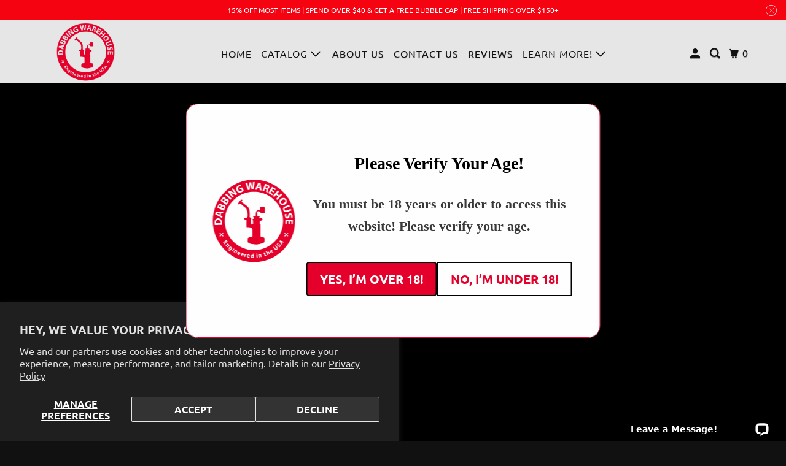

--- FILE ---
content_type: text/html; charset=utf-8
request_url: https://dabbingwarehouse.com/products/round-bottom-quartz-banger
body_size: 47564
content:
<!DOCTYPE html>
<html class="no-js no-touch" lang="en">
  <head>
    <meta charset="utf-8">
    <meta http-equiv="cleartype" content="on">
    <meta name="robots" content="index,follow">

    
    <title>25mm Round Bottom Flat Top Quartz Banger | Dabbing Warehouse</title>

    
      <meta name="description" content="When you&#39;re looking to conserve wax, this round bottom flat top quartz banger is a good banger to use! The rounded bottom allows for efficient, focused heating."/>
    

    

<meta name="author" content="Dabbing Warehouse">
<meta property="og:url" content="https://dabbingwarehouse.com/products/round-bottom-quartz-banger">
<meta property="og:site_name" content="Dabbing Warehouse">




  <meta property="og:type" content="product">
  <meta property="og:title" content="25mm Round Bottom Flat Top Quartz Banger">
  
    
      <meta property="og:image" content="https://dabbingwarehouse.com/cdn/shop/products/IMG_2108-2_600x.jpg?v=1611423869">
      <meta property="og:image:secure_url" content="https://dabbingwarehouse.com/cdn/shop/products/IMG_2108-2_600x.jpg?v=1611423869">
      <meta property="og:image:width" content="2048">
      <meta property="og:image:height" content="2048">
      <meta property="og:image:alt" content="25mm Round Bottom Flat Top Quartz Banger | Profile View | DW">
      
    
  
  <meta property="product:price:amount" content="20.78">
  <meta property="product:price:currency" content="USD">



  <meta property="og:description" content="When you&#39;re looking to conserve wax, this round bottom flat top quartz banger is a good banger to use! The rounded bottom allows for efficient, focused heating.">




<meta name="twitter:card" content="summary">

  <meta name="twitter:title" content="25mm Round Bottom Flat Top Quartz Banger">
  <meta name="twitter:description" content="[click to view our shipping policies]
Description for Part Number 6187
25mm Round Bottom Quartz Banger
Our team is enjoying this round bottom flat top quartz banger. This is an excellent banger to use when you&#39;re looking to conserve wax. The rounded bottom design allows you to focus the heating toward the sump efficiently. Get the most out of every gram with this strategic use banger. Give this easily cleaned-wax miser a try!
Product Details:

100% Pure Quartz Glass
Round Bottom Design - Wax Saver!
Flat Top - Beveled Edge
Extra Thick &amp;amp; Durable (3mm)
OD 25mm / ID 19mm
Easily Cleaned
14mm Male &amp;amp; 10mm Male Available ONLY!
">
  <meta name="twitter:image:width" content="240">
  <meta name="twitter:image:height" content="240">
  <meta name="twitter:image" content="https://dabbingwarehouse.com/cdn/shop/products/IMG_2108-2_240x.jpg?v=1611423869">
  <meta name="twitter:image:alt" content="25mm Round Bottom Flat Top Quartz Banger | Profile View | DW">



    

    

    <!-- Mobile Specific Metas -->
    <meta name="HandheldFriendly" content="True">
    <meta name="MobileOptimized" content="320">
    <meta name="viewport" content="width=device-width,initial-scale=1">
    <meta name="theme-color" content="#ffffff">

    <!-- Preconnect Domains -->
    <link rel="preconnect" href="https://cdn.shopify.com" crossorigin>
    <link rel="preconnect" href="https://fonts.shopify.com" crossorigin>
    <link rel="preconnect" href="https://monorail-edge.shopifysvc.com">

    <!-- Preload Assets -->
    <link rel="preload" href="//dabbingwarehouse.com/cdn/shop/t/36/assets/vendors.js?v=105148450034842595471767905368" as="script">
    <link rel="preload" href="//dabbingwarehouse.com/cdn/shop/t/36/assets/mmenu-styles.scss?v=106496102027375579581767905368" as="style">
    <link rel="preload" href="//dabbingwarehouse.com/cdn/shop/t/36/assets/fancybox.css?v=30466120580444283401767905368" as="style">
    <link rel="preload" href="//dabbingwarehouse.com/cdn/shop/t/36/assets/styles.css?v=24332425391209087451768240348" as="style">
    <link rel="preload" href="//dabbingwarehouse.com/cdn/shop/t/36/assets/jsSlideshow.js?v=151002110028330256431767905368" as="script">
    <link rel="preload" href="//dabbingwarehouse.com/cdn/shop/t/36/assets/app.js?v=95858391067570386491767905443" as="script">

    <!-- Stylesheet for mmenu plugin -->
    <link href="//dabbingwarehouse.com/cdn/shop/t/36/assets/mmenu-styles.scss?v=106496102027375579581767905368" rel="stylesheet" type="text/css" media="all" />

    <!-- Stylesheet for Fancybox library -->
    <link href="//dabbingwarehouse.com/cdn/shop/t/36/assets/fancybox.css?v=30466120580444283401767905368" rel="stylesheet" type="text/css" media="all" />

    <!-- Stylesheets for Parallax -->
    <link href="//dabbingwarehouse.com/cdn/shop/t/36/assets/styles.css?v=24332425391209087451768240348" rel="stylesheet" type="text/css" media="all" />

    
      <link rel="shortcut icon" type="image/x-icon" href="//dabbingwarehouse.com/cdn/shop/files/fav_180x180.png?v=1613504222">
      <link rel="apple-touch-icon" href="//dabbingwarehouse.com/cdn/shop/files/fav_180x180.png?v=1613504222"/>
      <link rel="apple-touch-icon" sizes="72x72" href="//dabbingwarehouse.com/cdn/shop/files/fav_72x72.png?v=1613504222"/>
      <link rel="apple-touch-icon" sizes="114x114" href="//dabbingwarehouse.com/cdn/shop/files/fav_114x114.png?v=1613504222"/>
      <link rel="apple-touch-icon" sizes="180x180" href="//dabbingwarehouse.com/cdn/shop/files/fav_180x180.png?v=1613504222"/>
      <link rel="apple-touch-icon" sizes="228x228" href="//dabbingwarehouse.com/cdn/shop/files/fav_228x228.png?v=1613504222"/>
    

    <link rel="canonical" href="https://dabbingwarehouse.com/products/round-bottom-quartz-banger"/>

    <script>
      document.documentElement.className=document.documentElement.className.replace(/\bno-js\b/,'js');
      if(window.Shopify&&window.Shopify.designMode)document.documentElement.className+=' in-theme-editor';
      if(('ontouchstart' in window)||window.DocumentTouch&&document instanceof DocumentTouch)document.documentElement.className=document.documentElement.className.replace(/\bno-touch\b/,'has-touch');
    </script>

    

    

    
    <script>
      window.PXUTheme = window.PXUTheme || {};
      window.PXUTheme.version = '7.1.1';
      window.PXUTheme.name = 'Parallax';
    </script>
    


    <script>
      
window.PXUTheme = window.PXUTheme || {};


window.PXUTheme.theme_settings = {};
window.PXUTheme.theme_settings.current_locale = "en";
window.PXUTheme.theme_settings.shop_url = "https://dabbingwarehouse.com";
window.PXUTheme.theme_settings.cart_url = "/cart";


window.PXUTheme.theme_settings.newsletter_popup = false;
window.PXUTheme.theme_settings.newsletter_popup_days = "30";
window.PXUTheme.theme_settings.newsletter_popup_mobile = false;
window.PXUTheme.theme_settings.newsletter_popup_seconds = 0;
window.PXUTheme.theme_settings.newsletter_popup_max_width = 400;


window.PXUTheme.theme_settings.enable_predictive_search = true;
window.PXUTheme.theme_settings.mobile_search_location = "below-header";


window.PXUTheme.theme_settings.product_form_style = "dropdown";
window.PXUTheme.theme_settings.display_inventory_left = false;
window.PXUTheme.theme_settings.inventory_threshold = 10;
window.PXUTheme.theme_settings.limit_quantity = false;
window.PXUTheme.theme_settings.free_price_text = "Free";


window.PXUTheme.theme_settings.collection_secondary_image = true;
window.PXUTheme.theme_settings.collection_swatches = false;


window.PXUTheme.theme_settings.display_special_instructions = true;
window.PXUTheme.theme_settings.display_tos_checkbox = false;
window.PXUTheme.theme_settings.tos_richtext = "\u003cp\u003eI Agree with the Terms \u0026 Conditions\u003c\/p\u003e";
window.PXUTheme.theme_settings.cart_action = "ajax";


window.PXUTheme.theme_settings.header_background = false;


window.PXUTheme.currency = {};


window.PXUTheme.currency.shop_currency = "USD";
window.PXUTheme.currency.default_currency = "USD";
window.PXUTheme.currency.display_format = "money_format";
window.PXUTheme.currency.money_format = "${{amount}}";
window.PXUTheme.currency.money_format_no_currency = "${{amount}}";
window.PXUTheme.currency.money_format_currency = "${{amount}} USD";
window.PXUTheme.currency.native_multi_currency = false;
window.PXUTheme.currency.shipping_calculator = false;
window.PXUTheme.currency.iso_code = "USD";
window.PXUTheme.currency.symbol = "$";


window.PXUTheme.translation = {};


window.PXUTheme.translation.search = "Search";
window.PXUTheme.translation.all_results = "View all results";
window.PXUTheme.translation.no_results = "No results found.";


window.PXUTheme.translation.agree_to_terms_warning = "You must agree with the terms and conditions to checkout.";
window.PXUTheme.translation.cart_discount = "Discount";
window.PXUTheme.translation.edit_cart = "View Cart";
window.PXUTheme.translation.add_to_cart_success = "Translation missing: en.layout.general.add_to_cart_success";
window.PXUTheme.translation.agree_to_terms_html = "Translation missing: en.cart.general.agree_to_terms_html";
window.PXUTheme.translation.checkout = "Checkout";
window.PXUTheme.translation.or = "Translation missing: en.layout.general.or";
window.PXUTheme.translation.continue_shopping = "Continue";
window.PXUTheme.translation.empty_cart = "Your Cart is Empty";
window.PXUTheme.translation.subtotal = "Subtotal";
window.PXUTheme.translation.cart_notes = "Order Notes";
window.PXUTheme.translation.no_shipping_destination = "We do not ship to this destination.";
window.PXUTheme.translation.additional_rate = "There is one shipping rate available for";
window.PXUTheme.translation.additional_rate_at = "at";
window.PXUTheme.translation.additional_rates_part_1 = "There are";
window.PXUTheme.translation.additional_rates_part_2 = "shipping rates available for";
window.PXUTheme.translation.additional_rates_part_3 = "starting at";


window.PXUTheme.translation.product_add_to_cart_success = "Added";
window.PXUTheme.translation.product_add_to_cart = "Add to cart";
window.PXUTheme.translation.product_notify_form_email = "Email address";
window.PXUTheme.translation.product_notify_form_send = "Send";
window.PXUTheme.translation.items_left_count_one = "item left";
window.PXUTheme.translation.items_left_count_other = "items left";
window.PXUTheme.translation.product_sold_out = "Sold Out";
window.PXUTheme.translation.product_from = "from";
window.PXUTheme.translation.product_unavailable = "Unavailable";
window.PXUTheme.translation.product_notify_form_success = "Thanks! We will notify you when this product becomes available!";



window.PXUTheme.routes = window.PXUTheme.routes || {};
window.PXUTheme.routes.root_url = "/";
window.PXUTheme.routes.cart_url = "/cart";
window.PXUTheme.routes.search_url = "/search";
window.PXUTheme.routes.product_recommendations_url = "/recommendations/products";
window.PXUTheme.routes.predictive_search_url = "/search/suggest";


window.PXUTheme.media_queries = {};
window.PXUTheme.media_queries.small = window.matchMedia( "(max-width: 480px)" );
window.PXUTheme.media_queries.medium = window.matchMedia( "(max-width: 798px)" );
window.PXUTheme.media_queries.large = window.matchMedia( "(min-width: 799px)" );
window.PXUTheme.media_queries.larger = window.matchMedia( "(min-width: 960px)" );
window.PXUTheme.media_queries.xlarge = window.matchMedia( "(min-width: 1200px)" );
window.PXUTheme.media_queries.ie10 = window.matchMedia( "all and (-ms-high-contrast: none), (-ms-high-contrast: active)" );
window.PXUTheme.media_queries.tablet = window.matchMedia( "only screen and (min-width: 768px) and (max-width: 1024px)" );


window.PXUTheme.device = {};
window.PXUTheme.device.hasTouch = window.matchMedia("(any-pointer: coarse)");
window.PXUTheme.device.hasMouse = window.matchMedia("(any-pointer: fine)");
    </script>

    <script src="//dabbingwarehouse.com/cdn/shop/t/36/assets/vendors.js?v=105148450034842595471767905368" defer></script>
    <script src="//dabbingwarehouse.com/cdn/shop/t/36/assets/jsSlideshow.js?v=151002110028330256431767905368" defer></script>
    <script src="//dabbingwarehouse.com/cdn/shop/t/36/assets/app.js?v=95858391067570386491767905443" defer></script>

    <!-- pxu-sections-js start DO NOT EDIT --><script src="//dabbingwarehouse.com/cdn/shop/t/36/assets/pxu-sections.js?v=159177611422450632261767905453" defer></script> <!-- DO NOT EDIT pxu-sections-js end-->
     
<!-- pxu-sections-js start DO NOT EDIT --><script src="//dabbingwarehouse.com/cdn/shop/t/36/assets/pxu-sections.js?v=159177611422450632261767905453" defer></script><!-- DO NOT EDIT pxu-sections-js end-->
<script>window.performance && window.performance.mark && window.performance.mark('shopify.content_for_header.start');</script><meta id="shopify-digital-wallet" name="shopify-digital-wallet" content="/30482964/digital_wallets/dialog">
<link rel="alternate" type="application/json+oembed" href="https://dabbingwarehouse.com/products/round-bottom-quartz-banger.oembed">
<script async="async" src="/checkouts/internal/preloads.js?locale=en-US"></script>
<script id="shopify-features" type="application/json">{"accessToken":"14711554e395245f287ccec23507a251","betas":["rich-media-storefront-analytics"],"domain":"dabbingwarehouse.com","predictiveSearch":true,"shopId":30482964,"locale":"en"}</script>
<script>var Shopify = Shopify || {};
Shopify.shop = "dabbing-warehouse.myshopify.com";
Shopify.locale = "en";
Shopify.currency = {"active":"USD","rate":"1.0"};
Shopify.country = "US";
Shopify.theme = {"name":"Parallax - v7.1.1 (01-08-2026)","id":156380922080,"schema_name":"Parallax","schema_version":"7.1.1","theme_store_id":null,"role":"main"};
Shopify.theme.handle = "null";
Shopify.theme.style = {"id":null,"handle":null};
Shopify.cdnHost = "dabbingwarehouse.com/cdn";
Shopify.routes = Shopify.routes || {};
Shopify.routes.root = "/";</script>
<script type="module">!function(o){(o.Shopify=o.Shopify||{}).modules=!0}(window);</script>
<script>!function(o){function n(){var o=[];function n(){o.push(Array.prototype.slice.apply(arguments))}return n.q=o,n}var t=o.Shopify=o.Shopify||{};t.loadFeatures=n(),t.autoloadFeatures=n()}(window);</script>
<script id="shop-js-analytics" type="application/json">{"pageType":"product"}</script>
<script defer="defer" async type="module" src="//dabbingwarehouse.com/cdn/shopifycloud/shop-js/modules/v2/client.init-shop-cart-sync_WVOgQShq.en.esm.js"></script>
<script defer="defer" async type="module" src="//dabbingwarehouse.com/cdn/shopifycloud/shop-js/modules/v2/chunk.common_C_13GLB1.esm.js"></script>
<script defer="defer" async type="module" src="//dabbingwarehouse.com/cdn/shopifycloud/shop-js/modules/v2/chunk.modal_CLfMGd0m.esm.js"></script>
<script type="module">
  await import("//dabbingwarehouse.com/cdn/shopifycloud/shop-js/modules/v2/client.init-shop-cart-sync_WVOgQShq.en.esm.js");
await import("//dabbingwarehouse.com/cdn/shopifycloud/shop-js/modules/v2/chunk.common_C_13GLB1.esm.js");
await import("//dabbingwarehouse.com/cdn/shopifycloud/shop-js/modules/v2/chunk.modal_CLfMGd0m.esm.js");

  window.Shopify.SignInWithShop?.initShopCartSync?.({"fedCMEnabled":true,"windoidEnabled":true});

</script>
<script>(function() {
  var isLoaded = false;
  function asyncLoad() {
    if (isLoaded) return;
    isLoaded = true;
    var urls = ["https:\/\/chimpstatic.com\/mcjs-connected\/js\/users\/946113590ccde8c2462fe8ba5\/f7fb38fccee275b08a1b5115c.js?shop=dabbing-warehouse.myshopify.com","https:\/\/shopify.livechatinc.com\/api\/v2\/script\/def76f51-6713-4bb6-9ecb-1cd71f5ac95e\/widget.js?shop=dabbing-warehouse.myshopify.com","https:\/\/load.fomo.com\/api\/v1\/Y60X4FY9-q4UmzbJRVcnzA\/load.js?shop=dabbing-warehouse.myshopify.com","https:\/\/av.good-apps.co\/storage\/js\/good_apps_timer-dabbing-warehouse.myshopify.com.js?ver=73\u0026shop=dabbing-warehouse.myshopify.com","https:\/\/av.good-apps.co\/storage\/js\/good_apps_timer-dabbing-warehouse.myshopify.com.js?ver=73\u0026shop=dabbing-warehouse.myshopify.com"];
    for (var i = 0; i < urls.length; i++) {
      var s = document.createElement('script');
      s.type = 'text/javascript';
      s.async = true;
      s.src = urls[i];
      var x = document.getElementsByTagName('script')[0];
      x.parentNode.insertBefore(s, x);
    }
  };
  if(window.attachEvent) {
    window.attachEvent('onload', asyncLoad);
  } else {
    window.addEventListener('load', asyncLoad, false);
  }
})();</script>
<script id="__st">var __st={"a":30482964,"offset":-28800,"reqid":"50a08ddd-924a-439d-9b23-e2622cb2c12c-1769700063","pageurl":"dabbingwarehouse.com\/products\/round-bottom-quartz-banger","u":"043d5632b6b6","p":"product","rtyp":"product","rid":6256736010414};</script>
<script>window.ShopifyPaypalV4VisibilityTracking = true;</script>
<script id="captcha-bootstrap">!function(){'use strict';const t='contact',e='account',n='new_comment',o=[[t,t],['blogs',n],['comments',n],[t,'customer']],c=[[e,'customer_login'],[e,'guest_login'],[e,'recover_customer_password'],[e,'create_customer']],r=t=>t.map((([t,e])=>`form[action*='/${t}']:not([data-nocaptcha='true']) input[name='form_type'][value='${e}']`)).join(','),a=t=>()=>t?[...document.querySelectorAll(t)].map((t=>t.form)):[];function s(){const t=[...o],e=r(t);return a(e)}const i='password',u='form_key',d=['recaptcha-v3-token','g-recaptcha-response','h-captcha-response',i],f=()=>{try{return window.sessionStorage}catch{return}},m='__shopify_v',_=t=>t.elements[u];function p(t,e,n=!1){try{const o=window.sessionStorage,c=JSON.parse(o.getItem(e)),{data:r}=function(t){const{data:e,action:n}=t;return t[m]||n?{data:e,action:n}:{data:t,action:n}}(c);for(const[e,n]of Object.entries(r))t.elements[e]&&(t.elements[e].value=n);n&&o.removeItem(e)}catch(o){console.error('form repopulation failed',{error:o})}}const l='form_type',E='cptcha';function T(t){t.dataset[E]=!0}const w=window,h=w.document,L='Shopify',v='ce_forms',y='captcha';let A=!1;((t,e)=>{const n=(g='f06e6c50-85a8-45c8-87d0-21a2b65856fe',I='https://cdn.shopify.com/shopifycloud/storefront-forms-hcaptcha/ce_storefront_forms_captcha_hcaptcha.v1.5.2.iife.js',D={infoText:'Protected by hCaptcha',privacyText:'Privacy',termsText:'Terms'},(t,e,n)=>{const o=w[L][v],c=o.bindForm;if(c)return c(t,g,e,D).then(n);var r;o.q.push([[t,g,e,D],n]),r=I,A||(h.body.append(Object.assign(h.createElement('script'),{id:'captcha-provider',async:!0,src:r})),A=!0)});var g,I,D;w[L]=w[L]||{},w[L][v]=w[L][v]||{},w[L][v].q=[],w[L][y]=w[L][y]||{},w[L][y].protect=function(t,e){n(t,void 0,e),T(t)},Object.freeze(w[L][y]),function(t,e,n,w,h,L){const[v,y,A,g]=function(t,e,n){const i=e?o:[],u=t?c:[],d=[...i,...u],f=r(d),m=r(i),_=r(d.filter((([t,e])=>n.includes(e))));return[a(f),a(m),a(_),s()]}(w,h,L),I=t=>{const e=t.target;return e instanceof HTMLFormElement?e:e&&e.form},D=t=>v().includes(t);t.addEventListener('submit',(t=>{const e=I(t);if(!e)return;const n=D(e)&&!e.dataset.hcaptchaBound&&!e.dataset.recaptchaBound,o=_(e),c=g().includes(e)&&(!o||!o.value);(n||c)&&t.preventDefault(),c&&!n&&(function(t){try{if(!f())return;!function(t){const e=f();if(!e)return;const n=_(t);if(!n)return;const o=n.value;o&&e.removeItem(o)}(t);const e=Array.from(Array(32),(()=>Math.random().toString(36)[2])).join('');!function(t,e){_(t)||t.append(Object.assign(document.createElement('input'),{type:'hidden',name:u})),t.elements[u].value=e}(t,e),function(t,e){const n=f();if(!n)return;const o=[...t.querySelectorAll(`input[type='${i}']`)].map((({name:t})=>t)),c=[...d,...o],r={};for(const[a,s]of new FormData(t).entries())c.includes(a)||(r[a]=s);n.setItem(e,JSON.stringify({[m]:1,action:t.action,data:r}))}(t,e)}catch(e){console.error('failed to persist form',e)}}(e),e.submit())}));const S=(t,e)=>{t&&!t.dataset[E]&&(n(t,e.some((e=>e===t))),T(t))};for(const o of['focusin','change'])t.addEventListener(o,(t=>{const e=I(t);D(e)&&S(e,y())}));const B=e.get('form_key'),M=e.get(l),P=B&&M;t.addEventListener('DOMContentLoaded',(()=>{const t=y();if(P)for(const e of t)e.elements[l].value===M&&p(e,B);[...new Set([...A(),...v().filter((t=>'true'===t.dataset.shopifyCaptcha))])].forEach((e=>S(e,t)))}))}(h,new URLSearchParams(w.location.search),n,t,e,['guest_login'])})(!0,!0)}();</script>
<script integrity="sha256-4kQ18oKyAcykRKYeNunJcIwy7WH5gtpwJnB7kiuLZ1E=" data-source-attribution="shopify.loadfeatures" defer="defer" src="//dabbingwarehouse.com/cdn/shopifycloud/storefront/assets/storefront/load_feature-a0a9edcb.js" crossorigin="anonymous"></script>
<script data-source-attribution="shopify.dynamic_checkout.dynamic.init">var Shopify=Shopify||{};Shopify.PaymentButton=Shopify.PaymentButton||{isStorefrontPortableWallets:!0,init:function(){window.Shopify.PaymentButton.init=function(){};var t=document.createElement("script");t.src="https://dabbingwarehouse.com/cdn/shopifycloud/portable-wallets/latest/portable-wallets.en.js",t.type="module",document.head.appendChild(t)}};
</script>
<script data-source-attribution="shopify.dynamic_checkout.buyer_consent">
  function portableWalletsHideBuyerConsent(e){var t=document.getElementById("shopify-buyer-consent"),n=document.getElementById("shopify-subscription-policy-button");t&&n&&(t.classList.add("hidden"),t.setAttribute("aria-hidden","true"),n.removeEventListener("click",e))}function portableWalletsShowBuyerConsent(e){var t=document.getElementById("shopify-buyer-consent"),n=document.getElementById("shopify-subscription-policy-button");t&&n&&(t.classList.remove("hidden"),t.removeAttribute("aria-hidden"),n.addEventListener("click",e))}window.Shopify?.PaymentButton&&(window.Shopify.PaymentButton.hideBuyerConsent=portableWalletsHideBuyerConsent,window.Shopify.PaymentButton.showBuyerConsent=portableWalletsShowBuyerConsent);
</script>
<script data-source-attribution="shopify.dynamic_checkout.cart.bootstrap">document.addEventListener("DOMContentLoaded",(function(){function t(){return document.querySelector("shopify-accelerated-checkout-cart, shopify-accelerated-checkout")}if(t())Shopify.PaymentButton.init();else{new MutationObserver((function(e,n){t()&&(Shopify.PaymentButton.init(),n.disconnect())})).observe(document.body,{childList:!0,subtree:!0})}}));
</script>
<script id='scb4127' type='text/javascript' async='' src='https://dabbingwarehouse.com/cdn/shopifycloud/privacy-banner/storefront-banner.js'></script><link id="shopify-accelerated-checkout-styles" rel="stylesheet" media="screen" href="https://dabbingwarehouse.com/cdn/shopifycloud/portable-wallets/latest/accelerated-checkout-backwards-compat.css" crossorigin="anonymous">
<style id="shopify-accelerated-checkout-cart">
        #shopify-buyer-consent {
  margin-top: 1em;
  display: inline-block;
  width: 100%;
}

#shopify-buyer-consent.hidden {
  display: none;
}

#shopify-subscription-policy-button {
  background: none;
  border: none;
  padding: 0;
  text-decoration: underline;
  font-size: inherit;
  cursor: pointer;
}

#shopify-subscription-policy-button::before {
  box-shadow: none;
}

      </style>

<script>window.performance && window.performance.mark && window.performance.mark('shopify.content_for_header.end');</script>
    <style>
      :root {
        /* ------------------------------------------------------------
          Typography
        ------------------------------------------------------------ */

        /* Body */
        --element-text-font-family--body: Ubuntu, sans-serif;
        --element-text-font-weight--body: 400;
        --element-text-text-transform--body: none;
        --element-text-font-size--rte-body: 16px;


        /* Headings */
        --element-text-font-family--heading: Ubuntu, sans-serif;
        --element-text-font-weight--heading: 400;
        --element-text-letter-spacing--heading: 0px;
        --element-text-text-transform--heading: uppercase;
        --element-text-font-size--heading-xl: 22px;

        /* Buttons */
        --element-button-font-family: Ubuntu, sans-serif;
        --element-button-font-size: 13px;
        --element-button-letter-spacing: 0px;
        --element-button-radius: 0px;
        --element-button-text-transform: uppercase;

        /* ------------------------------------------------------------
          Colors
        ------------------------------------------------------------ */
        --color-primary: #111111; 
        --color-secondary: white;
        --root-color-primary: #111111; 
        --root-color-secondary: white;
        --element-text-color: #111111;

        --color-sale-tag-text: white;
        --color-sale-tag: #111111;

        --layout-section-background: #ffffff
      }

      /* Override Shopify Payment Button styles */
      .element-button--shopify-payment-wrapper .shopify-payment-button .shopify-payment-button__button--unbranded,
      .element-button--shopify-payment-wrapper .shopify-payment-button .shopify-payment-button__button {
        --element-text-line-height--body-md: 1;
        --element-button-text-transform: uppercase;
        text-transform: var(--element-button-text-transform);
        color: #ffffff;
        background-color: #f60312;
      }

      .shopify-payment-button .shopify-payment-button__button--unbranded:hover:not([disabled]),
      .shopify-payment-button .shopify-payment-button__button:hover:not([disabled]) {
        background: #111111!important;
        color: #ffffff!important;
      }

      .add-to-cart-button{
        --element-button-color-primary: #f60312;
        --element-text-line-height--body-md: 1;
      }

      .element-button--inverted.add-to-cart-button:hover {
        background: var(--color-secondary);
        color: var(--element-button-color-primary);
      }

      .add-to-cart-button .element-text{
        --element-button-text-transform: uppercase;
        --element-button-font-family: Ubuntu, sans-serif;
        --element-button-font-size: 18px;
        --element-button-font-weight: bold;
        text-transform: var(--element-button-text-transform);
        font-family: var(--element-button-font-family);
        font-size: var(--element-button-font-size);
        font-weight: var(--element-button-font-weight);
      }

      .product-title{
        --element-text-color: #111111;
        text-transform: var(--element-text-text-transform--heading);
        text-align: initial;
      }

      /* Reset styles for quantity selector input */
      .element-quantity-selector__input[type=text] {
        margin: 0;
        border: none;
        font-family: inherit;
        background: transparent;
      }

      .element-quantity-selector__button:hover{
        background-color: transparent;
      }

      .vendor{
        --element-text-color: #f60312;
      }

      .sale-price{
        --element-text-color: #f60312;
      }

      .compare-at-price{
        --element-text-color: #363636;
      }

      .variant-option-value-name-selected{
        --element-text-font-weight: bold;
      }

      .variant-option-value-name{
        --element-text-font-weight: bold;
      }

      .element-badge--sale .element-text{
        color: var(--color-sale-tag-text);
      }

      .media-gallery__nav:hover{
        background-color:white;
      }

      .overlay-lightbox__overlay {
        z-index: 11000;
      }

      .overlay-drawer{
        z-index: 11000;
      }

      label.visually-hidden {
        position: absolute !important;
        width: 1px;
        height: 1px;
        padding: 0;
        margin: -1px;
        overflow: hidden;
        clip: rect(1px, 1px, 1px, 1px);
        border: 0;
      }
    </style>

    <noscript>
      <style>

        .slides > li:first-child { display: block; }
        .image__fallback {
          width: 100vw;
          display: block !important;
          max-width: 100vw !important;
          margin-bottom: 0;
        }

        .no-js-only {
          display: inherit !important;
        }

        .icon-cart.cart-button {
          display: none;
        }

        .lazyload,
        .cart_page_image img {
          opacity: 1;
          -webkit-filter: blur(0);
          filter: blur(0);
        }

        .image-element__wrap {
          display: none;
        }

        .banner__text .container {
          background-color: transparent;
        }

        .animate_right,
        .animate_left,
        .animate_up,
        .animate_down {
          opacity: 1;
        }

        .flexslider .slides>li {
          display: block;
        }

        .product_section .product_form {
          opacity: 1;
        }

        .multi_select,
        form .select {
          display: block !important;
        }

        .swatch-options {
          display: none;
        }

        .parallax__wrap .banner__text {
          position: absolute;
          margin-left: auto;
          margin-right: auto;
          left: 0;
          right: 0;
          bottom: 0;
          top: 0;
          display: -webkit-box;
          display: -ms-flexbox;
          display: flex;
          -webkit-box-align: center;
          -ms-flex-align: center;
          align-items: center;
          -webkit-box-pack: center;
          -ms-flex-pack: center;
          justify-content: center;
        }

        .parallax__wrap .image__fallback {
          max-height: 1000px;
          -o-object-fit: cover;
          object-fit: cover;
        }
      </style>
    </noscript>

  <!-- pxu-sections-css start DO NOT EDIT --><link href="//dabbingwarehouse.com/cdn/shop/t/36/assets/pxu-sections.css?v=62363991672520154551767905452" rel="stylesheet" type="text/css" media="all" /><!-- DO NOT EDIT pxu-sections-css end-->


<!-- BEGIN app block: shopify://apps/pagefly-page-builder/blocks/app-embed/83e179f7-59a0-4589-8c66-c0dddf959200 -->

<!-- BEGIN app snippet: pagefly-cro-ab-testing-main -->







<script>
  ;(function () {
    const url = new URL(window.location)
    const viewParam = url.searchParams.get('view')
    if (viewParam && viewParam.includes('variant-pf-')) {
      url.searchParams.set('pf_v', viewParam)
      url.searchParams.delete('view')
      window.history.replaceState({}, '', url)
    }
  })()
</script>



<script type='module'>
  
  window.PAGEFLY_CRO = window.PAGEFLY_CRO || {}

  window.PAGEFLY_CRO['data_debug'] = {
    original_template_suffix: "all_products",
    allow_ab_test: false,
    ab_test_start_time: 0,
    ab_test_end_time: 0,
    today_date_time: 1769700063000,
  }
  window.PAGEFLY_CRO['GA4'] = { enabled: false}
</script>

<!-- END app snippet -->








  <script src='https://cdn.shopify.com/extensions/019bf883-1122-7445-9dca-5d60e681c2c8/pagefly-page-builder-216/assets/pagefly-helper.js' defer='defer'></script>

  <script src='https://cdn.shopify.com/extensions/019bf883-1122-7445-9dca-5d60e681c2c8/pagefly-page-builder-216/assets/pagefly-general-helper.js' defer='defer'></script>

  <script src='https://cdn.shopify.com/extensions/019bf883-1122-7445-9dca-5d60e681c2c8/pagefly-page-builder-216/assets/pagefly-snap-slider.js' defer='defer'></script>

  <script src='https://cdn.shopify.com/extensions/019bf883-1122-7445-9dca-5d60e681c2c8/pagefly-page-builder-216/assets/pagefly-slideshow-v3.js' defer='defer'></script>

  <script src='https://cdn.shopify.com/extensions/019bf883-1122-7445-9dca-5d60e681c2c8/pagefly-page-builder-216/assets/pagefly-slideshow-v4.js' defer='defer'></script>

  <script src='https://cdn.shopify.com/extensions/019bf883-1122-7445-9dca-5d60e681c2c8/pagefly-page-builder-216/assets/pagefly-glider.js' defer='defer'></script>

  <script src='https://cdn.shopify.com/extensions/019bf883-1122-7445-9dca-5d60e681c2c8/pagefly-page-builder-216/assets/pagefly-slideshow-v1-v2.js' defer='defer'></script>

  <script src='https://cdn.shopify.com/extensions/019bf883-1122-7445-9dca-5d60e681c2c8/pagefly-page-builder-216/assets/pagefly-product-media.js' defer='defer'></script>

  <script src='https://cdn.shopify.com/extensions/019bf883-1122-7445-9dca-5d60e681c2c8/pagefly-page-builder-216/assets/pagefly-product.js' defer='defer'></script>


<script id='pagefly-helper-data' type='application/json'>
  {
    "page_optimization": {
      "assets_prefetching": false
    },
    "elements_asset_mapper": {
      "Accordion": "https://cdn.shopify.com/extensions/019bf883-1122-7445-9dca-5d60e681c2c8/pagefly-page-builder-216/assets/pagefly-accordion.js",
      "Accordion3": "https://cdn.shopify.com/extensions/019bf883-1122-7445-9dca-5d60e681c2c8/pagefly-page-builder-216/assets/pagefly-accordion3.js",
      "CountDown": "https://cdn.shopify.com/extensions/019bf883-1122-7445-9dca-5d60e681c2c8/pagefly-page-builder-216/assets/pagefly-countdown.js",
      "GMap1": "https://cdn.shopify.com/extensions/019bf883-1122-7445-9dca-5d60e681c2c8/pagefly-page-builder-216/assets/pagefly-gmap.js",
      "GMap2": "https://cdn.shopify.com/extensions/019bf883-1122-7445-9dca-5d60e681c2c8/pagefly-page-builder-216/assets/pagefly-gmap.js",
      "GMapBasicV2": "https://cdn.shopify.com/extensions/019bf883-1122-7445-9dca-5d60e681c2c8/pagefly-page-builder-216/assets/pagefly-gmap.js",
      "GMapAdvancedV2": "https://cdn.shopify.com/extensions/019bf883-1122-7445-9dca-5d60e681c2c8/pagefly-page-builder-216/assets/pagefly-gmap.js",
      "HTML.Video": "https://cdn.shopify.com/extensions/019bf883-1122-7445-9dca-5d60e681c2c8/pagefly-page-builder-216/assets/pagefly-htmlvideo.js",
      "HTML.Video2": "https://cdn.shopify.com/extensions/019bf883-1122-7445-9dca-5d60e681c2c8/pagefly-page-builder-216/assets/pagefly-htmlvideo2.js",
      "HTML.Video3": "https://cdn.shopify.com/extensions/019bf883-1122-7445-9dca-5d60e681c2c8/pagefly-page-builder-216/assets/pagefly-htmlvideo2.js",
      "BackgroundVideo": "https://cdn.shopify.com/extensions/019bf883-1122-7445-9dca-5d60e681c2c8/pagefly-page-builder-216/assets/pagefly-htmlvideo2.js",
      "Instagram": "https://cdn.shopify.com/extensions/019bf883-1122-7445-9dca-5d60e681c2c8/pagefly-page-builder-216/assets/pagefly-instagram.js",
      "Instagram2": "https://cdn.shopify.com/extensions/019bf883-1122-7445-9dca-5d60e681c2c8/pagefly-page-builder-216/assets/pagefly-instagram.js",
      "Insta3": "https://cdn.shopify.com/extensions/019bf883-1122-7445-9dca-5d60e681c2c8/pagefly-page-builder-216/assets/pagefly-instagram3.js",
      "Tabs": "https://cdn.shopify.com/extensions/019bf883-1122-7445-9dca-5d60e681c2c8/pagefly-page-builder-216/assets/pagefly-tab.js",
      "Tabs3": "https://cdn.shopify.com/extensions/019bf883-1122-7445-9dca-5d60e681c2c8/pagefly-page-builder-216/assets/pagefly-tab3.js",
      "ProductBox": "https://cdn.shopify.com/extensions/019bf883-1122-7445-9dca-5d60e681c2c8/pagefly-page-builder-216/assets/pagefly-cart.js",
      "FBPageBox2": "https://cdn.shopify.com/extensions/019bf883-1122-7445-9dca-5d60e681c2c8/pagefly-page-builder-216/assets/pagefly-facebook.js",
      "FBLikeButton2": "https://cdn.shopify.com/extensions/019bf883-1122-7445-9dca-5d60e681c2c8/pagefly-page-builder-216/assets/pagefly-facebook.js",
      "TwitterFeed2": "https://cdn.shopify.com/extensions/019bf883-1122-7445-9dca-5d60e681c2c8/pagefly-page-builder-216/assets/pagefly-twitter.js",
      "Paragraph4": "https://cdn.shopify.com/extensions/019bf883-1122-7445-9dca-5d60e681c2c8/pagefly-page-builder-216/assets/pagefly-paragraph4.js",

      "AliReviews": "https://cdn.shopify.com/extensions/019bf883-1122-7445-9dca-5d60e681c2c8/pagefly-page-builder-216/assets/pagefly-3rd-elements.js",
      "BackInStock": "https://cdn.shopify.com/extensions/019bf883-1122-7445-9dca-5d60e681c2c8/pagefly-page-builder-216/assets/pagefly-3rd-elements.js",
      "GloboBackInStock": "https://cdn.shopify.com/extensions/019bf883-1122-7445-9dca-5d60e681c2c8/pagefly-page-builder-216/assets/pagefly-3rd-elements.js",
      "GrowaveWishlist": "https://cdn.shopify.com/extensions/019bf883-1122-7445-9dca-5d60e681c2c8/pagefly-page-builder-216/assets/pagefly-3rd-elements.js",
      "InfiniteOptionsShopPad": "https://cdn.shopify.com/extensions/019bf883-1122-7445-9dca-5d60e681c2c8/pagefly-page-builder-216/assets/pagefly-3rd-elements.js",
      "InkybayProductPersonalizer": "https://cdn.shopify.com/extensions/019bf883-1122-7445-9dca-5d60e681c2c8/pagefly-page-builder-216/assets/pagefly-3rd-elements.js",
      "LimeSpot": "https://cdn.shopify.com/extensions/019bf883-1122-7445-9dca-5d60e681c2c8/pagefly-page-builder-216/assets/pagefly-3rd-elements.js",
      "Loox": "https://cdn.shopify.com/extensions/019bf883-1122-7445-9dca-5d60e681c2c8/pagefly-page-builder-216/assets/pagefly-3rd-elements.js",
      "Opinew": "https://cdn.shopify.com/extensions/019bf883-1122-7445-9dca-5d60e681c2c8/pagefly-page-builder-216/assets/pagefly-3rd-elements.js",
      "Powr": "https://cdn.shopify.com/extensions/019bf883-1122-7445-9dca-5d60e681c2c8/pagefly-page-builder-216/assets/pagefly-3rd-elements.js",
      "ProductReviews": "https://cdn.shopify.com/extensions/019bf883-1122-7445-9dca-5d60e681c2c8/pagefly-page-builder-216/assets/pagefly-3rd-elements.js",
      "PushOwl": "https://cdn.shopify.com/extensions/019bf883-1122-7445-9dca-5d60e681c2c8/pagefly-page-builder-216/assets/pagefly-3rd-elements.js",
      "ReCharge": "https://cdn.shopify.com/extensions/019bf883-1122-7445-9dca-5d60e681c2c8/pagefly-page-builder-216/assets/pagefly-3rd-elements.js",
      "Rivyo": "https://cdn.shopify.com/extensions/019bf883-1122-7445-9dca-5d60e681c2c8/pagefly-page-builder-216/assets/pagefly-3rd-elements.js",
      "TrackingMore": "https://cdn.shopify.com/extensions/019bf883-1122-7445-9dca-5d60e681c2c8/pagefly-page-builder-216/assets/pagefly-3rd-elements.js",
      "Vitals": "https://cdn.shopify.com/extensions/019bf883-1122-7445-9dca-5d60e681c2c8/pagefly-page-builder-216/assets/pagefly-3rd-elements.js",
      "Wiser": "https://cdn.shopify.com/extensions/019bf883-1122-7445-9dca-5d60e681c2c8/pagefly-page-builder-216/assets/pagefly-3rd-elements.js"
    },
    "custom_elements_mapper": {
      "pf-click-action-element": "https://cdn.shopify.com/extensions/019bf883-1122-7445-9dca-5d60e681c2c8/pagefly-page-builder-216/assets/pagefly-click-action-element.js",
      "pf-dialog-element": "https://cdn.shopify.com/extensions/019bf883-1122-7445-9dca-5d60e681c2c8/pagefly-page-builder-216/assets/pagefly-dialog-element.js"
    }
  }
</script>


<!-- END app block --><!-- BEGIN app block: shopify://apps/seo-manager-venntov/blocks/seomanager/c54c366f-d4bb-4d52-8d2f-dd61ce8e7e12 --><!-- BEGIN app snippet: SEOManager4 -->
<meta name='seomanager' content='4.0.5' /> 


<script>
	function sm_htmldecode(str) {
		var txt = document.createElement('textarea');
		txt.innerHTML = str;
		return txt.value;
	}

	var venntov_title = sm_htmldecode("25mm Round Bottom Flat Top Quartz Banger | Dabbing Warehouse");
	var venntov_description = sm_htmldecode("When you&#39;re looking to conserve wax, this round bottom flat top quartz banger is a good banger to use! The rounded bottom allows for efficient, focused heating.");
	
	if (venntov_title != '') {
		document.title = venntov_title;	
	}
	else {
		document.title = "25mm Round Bottom Flat Top Quartz Banger | Dabbing Warehouse";	
	}

	if (document.querySelector('meta[name="description"]') == null) {
		var venntov_desc = document.createElement('meta');
		venntov_desc.name = "description";
		venntov_desc.content = venntov_description;
		var venntov_head = document.head;
		venntov_head.appendChild(venntov_desc);
	} else {
		document.querySelector('meta[name="description"]').setAttribute("content", venntov_description);
	}
</script>

<script>
	var venntov_robotVals = "index, follow, max-image-preview:large, max-snippet:-1, max-video-preview:-1";
	if (venntov_robotVals !== "") {
		document.querySelectorAll("[name='robots']").forEach(e => e.remove());
		var venntov_robotMeta = document.createElement('meta');
		venntov_robotMeta.name = "robots";
		venntov_robotMeta.content = venntov_robotVals;
		var venntov_head = document.head;
		venntov_head.appendChild(venntov_robotMeta);
	}
</script>

<script>
	var venntov_googleVals = "";
	if (venntov_googleVals !== "") {
		document.querySelectorAll("[name='google']").forEach(e => e.remove());
		var venntov_googleMeta = document.createElement('meta');
		venntov_googleMeta.name = "google";
		venntov_googleMeta.content = venntov_googleVals;
		var venntov_head = document.head;
		venntov_head.appendChild(venntov_googleMeta);
	}
	</script><meta name="google-site-verification" content="kHUeT-Mb3JiZ5B2o7eqLA5ntexeLccUpu4ko1m2TG5A" />
	<!-- JSON-LD support -->
			<script type="application/ld+json">
			{
				"@context": "https://schema.org",
				"@id": "https://dabbingwarehouse.com/products/round-bottom-quartz-banger",
				"@type": "Product","sku": 43976960868576,"mpn": 43976960868576,"brand": {
					"@type": "Brand",
					"name": "the dabbing specialists"
				},
				"description": "[click to view our shipping policies]\nDescription for Part Number 6187\n25mm Round Bottom Quartz Banger\nOur team is enjoying this round bottom flat top quartz banger. This is an excellent banger to use when you're looking to conserve wax. The rounded bottom design allows you to focus the heating toward the sump efficiently. Get the most out of every gram with this strategic use banger. Give this easily cleaned-wax miser a try!\nProduct Details:\n\n100% Pure Quartz Glass\nRound Bottom Design - Wax Saver!\nFlat Top - Beveled Edge\nExtra Thick \u0026amp; Durable (3mm)\nOD 25mm \/ ID 19mm\nEasily Cleaned\n14mm Male \u0026amp; 10mm Male Available ONLY!\n",
				"url": "https://dabbingwarehouse.com/products/round-bottom-quartz-banger",
				"name": "25mm Round Bottom Flat Top Quartz Banger","image": "https://dabbingwarehouse.com/cdn/shop/products/IMG_2108-2.jpg?v=1611423869&width=1024","offers": [{
							"@type": "Offer",
							"availability": "https://schema.org/InStock",
							"itemCondition": "https://schema.org/NewCondition",
							"priceCurrency": "USD",
							"price": "20.78",
							"priceValidUntil": "2027-01-29",
							"url": "https://dabbingwarehouse.com/products/round-bottom-quartz-banger?variant=43976960868576",
							"checkoutPageURLTemplate": "https://dabbingwarehouse.com/cart/add?id=43976960868576&quantity=1",
								"image": "https://dabbingwarehouse.com/cdn/shop/products/IMG_2108-2.jpg?v=1611423869&width=1024",
							"mpn": 43976960868576,
								"sku": "43976960868576",
							"seller": {
								"@type": "Organization",
								"name": "Dabbing Warehouse"
							}
						},{
							"@type": "Offer",
							"availability": "https://schema.org/InStock",
							"itemCondition": "https://schema.org/NewCondition",
							"priceCurrency": "USD",
							"price": "20.78",
							"priceValidUntil": "2027-01-29",
							"url": "https://dabbingwarehouse.com/products/round-bottom-quartz-banger?variant=43976960901344",
							"checkoutPageURLTemplate": "https://dabbingwarehouse.com/cart/add?id=43976960901344&quantity=1",
								"image": "https://dabbingwarehouse.com/cdn/shop/products/IMG_2108-2.jpg?v=1611423869&width=1024",
							"mpn": 43976960901344,
								"sku": "43976960901344",
							"seller": {
								"@type": "Organization",
								"name": "Dabbing Warehouse"
							}
						},{
							"@type": "Offer",
							"availability": "https://schema.org/InStock",
							"itemCondition": "https://schema.org/NewCondition",
							"priceCurrency": "USD",
							"price": "20.78",
							"priceValidUntil": "2027-01-29",
							"url": "https://dabbingwarehouse.com/products/round-bottom-quartz-banger?variant=44421977997536",
							"checkoutPageURLTemplate": "https://dabbingwarehouse.com/cart/add?id=44421977997536&quantity=1",
								"image": "https://dabbingwarehouse.com/cdn/shop/products/IMG_2108-2.jpg?v=1611423869&width=1024",
							"mpn": 44421977997536,
								"sku": "44421977997536",
							"seller": {
								"@type": "Organization",
								"name": "Dabbing Warehouse"
							}
						}],"aggregateRating": {
						"@type": "AggregateRating",
						"ratingValue": "5.0",
						"ratingCount": "1"
						}}
			</script>
<script type="application/ld+json">
				{
					"@context": "http://schema.org",
					"@type": "BreadcrumbList",
					"name": "Breadcrumbs",
					"itemListElement": [{
							"@type": "ListItem",
							"position": 1,
							"name": "25mm Round Bottom Flat Top Quartz Banger",
							"item": "https://dabbingwarehouse.com/products/round-bottom-quartz-banger"
						}]
				}
				</script>
<!-- 524F4D20383A3331 --><!-- END app snippet -->

<!-- END app block --><!-- BEGIN app block: shopify://apps/judge-me-reviews/blocks/judgeme_core/61ccd3b1-a9f2-4160-9fe9-4fec8413e5d8 --><!-- Start of Judge.me Core -->






<link rel="dns-prefetch" href="https://cdnwidget.judge.me">
<link rel="dns-prefetch" href="https://cdn.judge.me">
<link rel="dns-prefetch" href="https://cdn1.judge.me">
<link rel="dns-prefetch" href="https://api.judge.me">

<script data-cfasync='false' class='jdgm-settings-script'>window.jdgmSettings={"pagination":5,"disable_web_reviews":false,"badge_no_review_text":"No reviews","badge_n_reviews_text":"{{ n }} review/reviews","hide_badge_preview_if_no_reviews":true,"badge_hide_text":false,"enforce_center_preview_badge":false,"widget_title":"Customer Reviews","widget_open_form_text":"Write a review","widget_close_form_text":"Cancel review","widget_refresh_page_text":"Refresh page","widget_summary_text":"Based on {{ number_of_reviews }} review/reviews","widget_no_review_text":"Be the first to write a review","widget_name_field_text":"Display name","widget_verified_name_field_text":"Verified Name (public)","widget_name_placeholder_text":"Display name","widget_required_field_error_text":"This field is required.","widget_email_field_text":"Email address","widget_verified_email_field_text":"Verified Email (private, can not be edited)","widget_email_placeholder_text":"Your email address","widget_email_field_error_text":"Please enter a valid email address.","widget_rating_field_text":"Rating","widget_review_title_field_text":"Review Title","widget_review_title_placeholder_text":"Give your review a title","widget_review_body_field_text":"Review content","widget_review_body_placeholder_text":"Start writing here...","widget_pictures_field_text":"Picture/Video (optional)","widget_submit_review_text":"Submit Review","widget_submit_verified_review_text":"Submit Verified Review","widget_submit_success_msg_with_auto_publish":"Thank you! Please refresh the page in a few moments to see your review. You can remove or edit your review by logging into \u003ca href='https://judge.me/login' target='_blank' rel='nofollow noopener'\u003eJudge.me\u003c/a\u003e","widget_submit_success_msg_no_auto_publish":"Thank you! Your review will be published as soon as it is approved by the shop admin. You can remove or edit your review by logging into \u003ca href='https://judge.me/login' target='_blank' rel='nofollow noopener'\u003eJudge.me\u003c/a\u003e","widget_show_default_reviews_out_of_total_text":"Showing {{ n_reviews_shown }} out of {{ n_reviews }} reviews.","widget_show_all_link_text":"Show all","widget_show_less_link_text":"Show less","widget_author_said_text":"{{ reviewer_name }} said:","widget_days_text":"{{ n }} days ago","widget_weeks_text":"{{ n }} week/weeks ago","widget_months_text":"{{ n }} month/months ago","widget_years_text":"{{ n }} year/years ago","widget_yesterday_text":"Yesterday","widget_today_text":"Today","widget_replied_text":"\u003e\u003e {{ shop_name }} replied:","widget_read_more_text":"Read more","widget_reviewer_name_as_initial":"","widget_rating_filter_color":"#000000","widget_rating_filter_see_all_text":"See all reviews","widget_sorting_most_recent_text":"Most Recent","widget_sorting_highest_rating_text":"Highest Rating","widget_sorting_lowest_rating_text":"Lowest Rating","widget_sorting_with_pictures_text":"Only Pictures","widget_sorting_most_helpful_text":"Most Helpful","widget_open_question_form_text":"Ask a question","widget_reviews_subtab_text":"Reviews","widget_questions_subtab_text":"Questions","widget_question_label_text":"Question","widget_answer_label_text":"Answer","widget_question_placeholder_text":"Write your question here","widget_submit_question_text":"Submit Question","widget_question_submit_success_text":"Thank you for your question! We will notify you once it gets answered.","verified_badge_text":"Verified","verified_badge_bg_color":"","verified_badge_text_color":"","verified_badge_placement":"left-of-reviewer-name","widget_review_max_height":"","widget_hide_border":false,"widget_social_share":false,"widget_thumb":false,"widget_review_location_show":false,"widget_location_format":"","all_reviews_include_out_of_store_products":true,"all_reviews_out_of_store_text":"(out of store)","all_reviews_pagination":100,"all_reviews_product_name_prefix_text":"about","enable_review_pictures":true,"enable_question_anwser":false,"widget_theme":"default","review_date_format":"mm/dd/yyyy","default_sort_method":"most-recent","widget_product_reviews_subtab_text":"Product Reviews","widget_shop_reviews_subtab_text":"Shop Reviews","widget_other_products_reviews_text":"Reviews for other products","widget_store_reviews_subtab_text":"Store reviews","widget_no_store_reviews_text":"This store hasn't received any reviews yet","widget_web_restriction_product_reviews_text":"This product hasn't received any reviews yet","widget_no_items_text":"No items found","widget_show_more_text":"Show more","widget_write_a_store_review_text":"Write a Store Review","widget_other_languages_heading":"Reviews in Other Languages","widget_translate_review_text":"Translate review to {{ language }}","widget_translating_review_text":"Translating...","widget_show_original_translation_text":"Show original ({{ language }})","widget_translate_review_failed_text":"Review couldn't be translated.","widget_translate_review_retry_text":"Retry","widget_translate_review_try_again_later_text":"Try again later","show_product_url_for_grouped_product":false,"widget_sorting_pictures_first_text":"Pictures First","show_pictures_on_all_rev_page_mobile":false,"show_pictures_on_all_rev_page_desktop":false,"floating_tab_hide_mobile_install_preference":false,"floating_tab_button_name":"REVIEWS!","floating_tab_title":"Our Customers Speak For Us!","floating_tab_button_color":"","floating_tab_button_background_color":"","floating_tab_url":"","floating_tab_url_enabled":false,"floating_tab_tab_style":"text","all_reviews_text_badge_text":"Customers rate us {{ shop.metafields.judgeme.all_reviews_rating | round: 1 }}/5 based on {{ shop.metafields.judgeme.all_reviews_count }} reviews.","all_reviews_text_badge_text_branded_style":"{{ shop.metafields.judgeme.all_reviews_rating | round: 1 }} out of 5 stars based on {{ shop.metafields.judgeme.all_reviews_count }} reviews","is_all_reviews_text_badge_a_link":false,"show_stars_for_all_reviews_text_badge":false,"all_reviews_text_badge_url":"","all_reviews_text_style":"branded","all_reviews_text_color_style":"judgeme_brand_color","all_reviews_text_color":"#108474","all_reviews_text_show_jm_brand":true,"featured_carousel_show_header":true,"featured_carousel_title":"Let customers speak for us","testimonials_carousel_title":"Customers are saying","videos_carousel_title":"Real customer stories","cards_carousel_title":"Customers are saying","featured_carousel_count_text":"from {{ n }} reviews","featured_carousel_add_link_to_all_reviews_page":false,"featured_carousel_url":"","featured_carousel_show_images":true,"featured_carousel_autoslide_interval":5,"featured_carousel_arrows_on_the_sides":false,"featured_carousel_height":250,"featured_carousel_width":80,"featured_carousel_image_size":0,"featured_carousel_image_height":250,"featured_carousel_arrow_color":"#eeeeee","verified_count_badge_style":"branded","verified_count_badge_orientation":"horizontal","verified_count_badge_color_style":"judgeme_brand_color","verified_count_badge_color":"#108474","is_verified_count_badge_a_link":false,"verified_count_badge_url":"","verified_count_badge_show_jm_brand":true,"widget_rating_preset_default":5,"widget_first_sub_tab":"product-reviews","widget_show_histogram":true,"widget_histogram_use_custom_color":true,"widget_pagination_use_custom_color":true,"widget_star_use_custom_color":false,"widget_verified_badge_use_custom_color":false,"widget_write_review_use_custom_color":false,"picture_reminder_submit_button":"Upload Pictures","enable_review_videos":true,"mute_video_by_default":true,"widget_sorting_videos_first_text":"Videos First","widget_review_pending_text":"Pending","featured_carousel_items_for_large_screen":3,"social_share_options_order":"Facebook,Twitter","remove_microdata_snippet":true,"disable_json_ld":false,"enable_json_ld_products":false,"preview_badge_show_question_text":false,"preview_badge_no_question_text":"No questions","preview_badge_n_question_text":"{{ number_of_questions }} question/questions","qa_badge_show_icon":false,"qa_badge_position":"same-row","remove_judgeme_branding":true,"widget_add_search_bar":false,"widget_search_bar_placeholder":"Search","widget_sorting_verified_only_text":"Verified only","featured_carousel_theme":"default","featured_carousel_show_rating":true,"featured_carousel_show_title":true,"featured_carousel_show_body":true,"featured_carousel_show_date":false,"featured_carousel_show_reviewer":true,"featured_carousel_show_product":false,"featured_carousel_header_background_color":"#108474","featured_carousel_header_text_color":"#ffffff","featured_carousel_name_product_separator":"reviewed","featured_carousel_full_star_background":"#108474","featured_carousel_empty_star_background":"#dadada","featured_carousel_vertical_theme_background":"#f9fafb","featured_carousel_verified_badge_enable":true,"featured_carousel_verified_badge_color":"#108474","featured_carousel_border_style":"round","featured_carousel_review_line_length_limit":3,"featured_carousel_more_reviews_button_text":"Read more reviews","featured_carousel_view_product_button_text":"View product","all_reviews_page_load_reviews_on":"scroll","all_reviews_page_load_more_text":"Load More Reviews","disable_fb_tab_reviews":false,"enable_ajax_cdn_cache":false,"widget_advanced_speed_features":5,"widget_public_name_text":"displayed publicly like","default_reviewer_name":"John Smith","default_reviewer_name_has_non_latin":true,"widget_reviewer_anonymous":"Anonymous","medals_widget_title":"Judge.me Review Medals","medals_widget_background_color":"#f9fafb","medals_widget_position":"footer_all_pages","medals_widget_border_color":"#f9fafb","medals_widget_verified_text_position":"left","medals_widget_use_monochromatic_version":false,"medals_widget_elements_color":"#108474","show_reviewer_avatar":true,"widget_invalid_yt_video_url_error_text":"Not a YouTube video URL","widget_max_length_field_error_text":"Please enter no more than {0} characters.","widget_show_country_flag":false,"widget_show_collected_via_shop_app":true,"widget_verified_by_shop_badge_style":"light","widget_verified_by_shop_text":"Verified by Shop","widget_show_photo_gallery":true,"widget_load_with_code_splitting":true,"widget_ugc_install_preference":false,"widget_ugc_title":"Made by us, Shared by you","widget_ugc_subtitle":"Tag us to see your picture featured in our page","widget_ugc_arrows_color":"#ffffff","widget_ugc_primary_button_text":"Buy Now","widget_ugc_primary_button_background_color":"#108474","widget_ugc_primary_button_text_color":"#ffffff","widget_ugc_primary_button_border_width":"0","widget_ugc_primary_button_border_style":"none","widget_ugc_primary_button_border_color":"#108474","widget_ugc_primary_button_border_radius":"25","widget_ugc_secondary_button_text":"Load More","widget_ugc_secondary_button_background_color":"#ffffff","widget_ugc_secondary_button_text_color":"#108474","widget_ugc_secondary_button_border_width":"2","widget_ugc_secondary_button_border_style":"solid","widget_ugc_secondary_button_border_color":"#108474","widget_ugc_secondary_button_border_radius":"25","widget_ugc_reviews_button_text":"View Reviews","widget_ugc_reviews_button_background_color":"#ffffff","widget_ugc_reviews_button_text_color":"#108474","widget_ugc_reviews_button_border_width":"2","widget_ugc_reviews_button_border_style":"solid","widget_ugc_reviews_button_border_color":"#108474","widget_ugc_reviews_button_border_radius":"25","widget_ugc_reviews_button_link_to":"judgeme-reviews-page","widget_ugc_show_post_date":true,"widget_ugc_max_width":"800","widget_rating_metafield_value_type":true,"widget_primary_color":"#F60312","widget_enable_secondary_color":false,"widget_secondary_color":"#edf5f5","widget_summary_average_rating_text":"{{ average_rating }} out of 5","widget_media_grid_title":"Customer photos \u0026 videos","widget_media_grid_see_more_text":"See more","widget_round_style":false,"widget_show_product_medals":true,"widget_verified_by_judgeme_text":"Verified by Judge.me","widget_show_store_medals":true,"widget_verified_by_judgeme_text_in_store_medals":"Verified by Judge.me","widget_media_field_exceed_quantity_message":"Sorry, we can only accept {{ max_media }} for one review.","widget_media_field_exceed_limit_message":"{{ file_name }} is too large, please select a {{ media_type }} less than {{ size_limit }}MB.","widget_review_submitted_text":"Review Submitted!","widget_question_submitted_text":"Question Submitted!","widget_close_form_text_question":"Cancel","widget_write_your_answer_here_text":"Write your answer here","widget_enabled_branded_link":true,"widget_show_collected_by_judgeme":true,"widget_reviewer_name_color":"","widget_write_review_text_color":"","widget_write_review_bg_color":"","widget_collected_by_judgeme_text":"collected by Judge.me","widget_pagination_type":"standard","widget_load_more_text":"Load More","widget_load_more_color":"#000000","widget_full_review_text":"Full Review","widget_read_more_reviews_text":"Read More Reviews","widget_read_questions_text":"Read Questions","widget_questions_and_answers_text":"Questions \u0026 Answers","widget_verified_by_text":"Verified by","widget_verified_text":"Verified","widget_number_of_reviews_text":"{{ number_of_reviews }} reviews","widget_back_button_text":"Back","widget_next_button_text":"Next","widget_custom_forms_filter_button":"Filters","custom_forms_style":"horizontal","widget_show_review_information":false,"how_reviews_are_collected":"How reviews are collected?","widget_show_review_keywords":false,"widget_gdpr_statement":"How we use your data: We'll only contact you about the review you left, and only if necessary. By submitting your review, you agree to Judge.me's \u003ca href='https://judge.me/terms' target='_blank' rel='nofollow noopener'\u003eterms\u003c/a\u003e, \u003ca href='https://judge.me/privacy' target='_blank' rel='nofollow noopener'\u003eprivacy\u003c/a\u003e and \u003ca href='https://judge.me/content-policy' target='_blank' rel='nofollow noopener'\u003econtent\u003c/a\u003e policies.","widget_multilingual_sorting_enabled":false,"widget_translate_review_content_enabled":false,"widget_translate_review_content_method":"manual","popup_widget_review_selection":"manually","popup_widget_round_border_style":true,"popup_widget_show_title":true,"popup_widget_show_body":true,"popup_widget_show_reviewer":false,"popup_widget_show_product":true,"popup_widget_show_pictures":true,"popup_widget_use_review_picture":true,"popup_widget_show_on_home_page":true,"popup_widget_show_on_product_page":true,"popup_widget_show_on_collection_page":true,"popup_widget_show_on_cart_page":true,"popup_widget_position":"bottom_left","popup_widget_first_review_delay":8,"popup_widget_duration":4,"popup_widget_interval":3,"popup_widget_review_count":4,"popup_widget_hide_on_mobile":false,"review_snippet_widget_round_border_style":true,"review_snippet_widget_card_color":"#FFFFFF","review_snippet_widget_slider_arrows_background_color":"#FFFFFF","review_snippet_widget_slider_arrows_color":"#000000","review_snippet_widget_star_color":"#108474","show_product_variant":false,"all_reviews_product_variant_label_text":"Variant: ","widget_show_verified_branding":false,"widget_ai_summary_title":"Customers say","widget_ai_summary_disclaimer":"AI-powered review summary based on recent customer reviews","widget_show_ai_summary":false,"widget_show_ai_summary_bg":false,"widget_show_review_title_input":true,"redirect_reviewers_invited_via_email":"review_widget","request_store_review_after_product_review":false,"request_review_other_products_in_order":false,"review_form_color_scheme":"default","review_form_corner_style":"square","review_form_star_color":{},"review_form_text_color":"#333333","review_form_background_color":"#ffffff","review_form_field_background_color":"#fafafa","review_form_button_color":{},"review_form_button_text_color":"#ffffff","review_form_modal_overlay_color":"#000000","review_content_screen_title_text":"How would you rate this product?","review_content_introduction_text":"We would love it if you would share a bit about your experience.","store_review_form_title_text":"How would you rate this store?","store_review_form_introduction_text":"We would love it if you would share a bit about your experience.","show_review_guidance_text":true,"one_star_review_guidance_text":"Poor","five_star_review_guidance_text":"Great","customer_information_screen_title_text":"About you","customer_information_introduction_text":"Please tell us more about you.","custom_questions_screen_title_text":"Your experience in more detail","custom_questions_introduction_text":"Here are a few questions to help us understand more about your experience.","review_submitted_screen_title_text":"Thanks for your review!","review_submitted_screen_thank_you_text":"We are processing it and it will appear on the store soon.","review_submitted_screen_email_verification_text":"Please confirm your email by clicking the link we just sent you. This helps us keep reviews authentic.","review_submitted_request_store_review_text":"Would you like to share your experience of shopping with us?","review_submitted_review_other_products_text":"Would you like to review these products?","store_review_screen_title_text":"Would you like to share your experience of shopping with us?","store_review_introduction_text":"We value your feedback and use it to improve. Please share any thoughts or suggestions you have.","reviewer_media_screen_title_picture_text":"Share a picture","reviewer_media_introduction_picture_text":"Upload a photo to support your review.","reviewer_media_screen_title_video_text":"Share a video","reviewer_media_introduction_video_text":"Upload a video to support your review.","reviewer_media_screen_title_picture_or_video_text":"Share a picture or video","reviewer_media_introduction_picture_or_video_text":"Upload a photo or video to support your review.","reviewer_media_youtube_url_text":"Paste your Youtube URL here","advanced_settings_next_step_button_text":"Next","advanced_settings_close_review_button_text":"Close","modal_write_review_flow":false,"write_review_flow_required_text":"Required","write_review_flow_privacy_message_text":"We respect your privacy.","write_review_flow_anonymous_text":"Post review as anonymous","write_review_flow_visibility_text":"This won't be visible to other customers.","write_review_flow_multiple_selection_help_text":"Select as many as you like","write_review_flow_single_selection_help_text":"Select one option","write_review_flow_required_field_error_text":"This field is required","write_review_flow_invalid_email_error_text":"Please enter a valid email address","write_review_flow_max_length_error_text":"Max. {{ max_length }} characters.","write_review_flow_media_upload_text":"\u003cb\u003eClick to upload\u003c/b\u003e or drag and drop","write_review_flow_gdpr_statement":"We'll only contact you about your review if necessary. By submitting your review, you agree to our \u003ca href='https://judge.me/terms' target='_blank' rel='nofollow noopener'\u003eterms and conditions\u003c/a\u003e and \u003ca href='https://judge.me/privacy' target='_blank' rel='nofollow noopener'\u003eprivacy policy\u003c/a\u003e.","rating_only_reviews_enabled":false,"show_negative_reviews_help_screen":false,"new_review_flow_help_screen_rating_threshold":3,"negative_review_resolution_screen_title_text":"Tell us more","negative_review_resolution_text":"Your experience matters to us. If there were issues with your purchase, we're here to help. Feel free to reach out to us, we'd love the opportunity to make things right.","negative_review_resolution_button_text":"Contact us","negative_review_resolution_proceed_with_review_text":"Leave a review","negative_review_resolution_subject":"Issue with purchase from {{ shop_name }}.{{ order_name }}","preview_badge_collection_page_install_status":false,"widget_review_custom_css":"","preview_badge_custom_css":"","preview_badge_stars_count":"5-stars","featured_carousel_custom_css":"","floating_tab_custom_css":"","all_reviews_widget_custom_css":"","medals_widget_custom_css":"","verified_badge_custom_css":"","all_reviews_text_custom_css":"","transparency_badges_collected_via_store_invite":false,"transparency_badges_from_another_provider":false,"transparency_badges_collected_from_store_visitor":false,"transparency_badges_collected_by_verified_review_provider":false,"transparency_badges_earned_reward":false,"transparency_badges_collected_via_store_invite_text":"Review collected via store invitation","transparency_badges_from_another_provider_text":"Review collected from another provider","transparency_badges_collected_from_store_visitor_text":"Review collected from a store visitor","transparency_badges_written_in_google_text":"Review written in Google","transparency_badges_written_in_etsy_text":"Review written in Etsy","transparency_badges_written_in_shop_app_text":"Review written in Shop App","transparency_badges_earned_reward_text":"Review earned a reward for future purchase","product_review_widget_per_page":10,"widget_store_review_label_text":"Review about the store","checkout_comment_extension_title_on_product_page":"Customer Comments","checkout_comment_extension_num_latest_comment_show":5,"checkout_comment_extension_format":"name_and_timestamp","checkout_comment_customer_name":"last_initial","checkout_comment_comment_notification":true,"preview_badge_collection_page_install_preference":false,"preview_badge_home_page_install_preference":false,"preview_badge_product_page_install_preference":false,"review_widget_install_preference":"","review_carousel_install_preference":false,"floating_reviews_tab_install_preference":"none","verified_reviews_count_badge_install_preference":false,"all_reviews_text_install_preference":false,"review_widget_best_location":false,"judgeme_medals_install_preference":false,"review_widget_revamp_enabled":false,"review_widget_qna_enabled":false,"review_widget_header_theme":"minimal","review_widget_widget_title_enabled":true,"review_widget_header_text_size":"medium","review_widget_header_text_weight":"regular","review_widget_average_rating_style":"compact","review_widget_bar_chart_enabled":true,"review_widget_bar_chart_type":"numbers","review_widget_bar_chart_style":"standard","review_widget_expanded_media_gallery_enabled":false,"review_widget_reviews_section_theme":"standard","review_widget_image_style":"thumbnails","review_widget_review_image_ratio":"square","review_widget_stars_size":"medium","review_widget_verified_badge":"standard_text","review_widget_review_title_text_size":"medium","review_widget_review_text_size":"medium","review_widget_review_text_length":"medium","review_widget_number_of_columns_desktop":3,"review_widget_carousel_transition_speed":5,"review_widget_custom_questions_answers_display":"always","review_widget_button_text_color":"#FFFFFF","review_widget_text_color":"#000000","review_widget_lighter_text_color":"#7B7B7B","review_widget_corner_styling":"soft","review_widget_review_word_singular":"review","review_widget_review_word_plural":"reviews","review_widget_voting_label":"Helpful?","review_widget_shop_reply_label":"Reply from {{ shop_name }}:","review_widget_filters_title":"Filters","qna_widget_question_word_singular":"Question","qna_widget_question_word_plural":"Questions","qna_widget_answer_reply_label":"Answer from {{ answerer_name }}:","qna_content_screen_title_text":"Ask a question about this product","qna_widget_question_required_field_error_text":"Please enter your question.","qna_widget_flow_gdpr_statement":"We'll only contact you about your question if necessary. By submitting your question, you agree to our \u003ca href='https://judge.me/terms' target='_blank' rel='nofollow noopener'\u003eterms and conditions\u003c/a\u003e and \u003ca href='https://judge.me/privacy' target='_blank' rel='nofollow noopener'\u003eprivacy policy\u003c/a\u003e.","qna_widget_question_submitted_text":"Thanks for your question!","qna_widget_close_form_text_question":"Close","qna_widget_question_submit_success_text":"We’ll notify you by email when your question is answered.","all_reviews_widget_v2025_enabled":false,"all_reviews_widget_v2025_header_theme":"default","all_reviews_widget_v2025_widget_title_enabled":true,"all_reviews_widget_v2025_header_text_size":"medium","all_reviews_widget_v2025_header_text_weight":"regular","all_reviews_widget_v2025_average_rating_style":"compact","all_reviews_widget_v2025_bar_chart_enabled":true,"all_reviews_widget_v2025_bar_chart_type":"numbers","all_reviews_widget_v2025_bar_chart_style":"standard","all_reviews_widget_v2025_expanded_media_gallery_enabled":false,"all_reviews_widget_v2025_show_store_medals":true,"all_reviews_widget_v2025_show_photo_gallery":true,"all_reviews_widget_v2025_show_review_keywords":false,"all_reviews_widget_v2025_show_ai_summary":false,"all_reviews_widget_v2025_show_ai_summary_bg":false,"all_reviews_widget_v2025_add_search_bar":false,"all_reviews_widget_v2025_default_sort_method":"most-recent","all_reviews_widget_v2025_reviews_per_page":10,"all_reviews_widget_v2025_reviews_section_theme":"default","all_reviews_widget_v2025_image_style":"thumbnails","all_reviews_widget_v2025_review_image_ratio":"square","all_reviews_widget_v2025_stars_size":"medium","all_reviews_widget_v2025_verified_badge":"bold_badge","all_reviews_widget_v2025_review_title_text_size":"medium","all_reviews_widget_v2025_review_text_size":"medium","all_reviews_widget_v2025_review_text_length":"medium","all_reviews_widget_v2025_number_of_columns_desktop":3,"all_reviews_widget_v2025_carousel_transition_speed":5,"all_reviews_widget_v2025_custom_questions_answers_display":"always","all_reviews_widget_v2025_show_product_variant":false,"all_reviews_widget_v2025_show_reviewer_avatar":true,"all_reviews_widget_v2025_reviewer_name_as_initial":"","all_reviews_widget_v2025_review_location_show":false,"all_reviews_widget_v2025_location_format":"","all_reviews_widget_v2025_show_country_flag":false,"all_reviews_widget_v2025_verified_by_shop_badge_style":"light","all_reviews_widget_v2025_social_share":false,"all_reviews_widget_v2025_social_share_options_order":"Facebook,Twitter,LinkedIn,Pinterest","all_reviews_widget_v2025_pagination_type":"standard","all_reviews_widget_v2025_button_text_color":"#FFFFFF","all_reviews_widget_v2025_text_color":"#000000","all_reviews_widget_v2025_lighter_text_color":"#7B7B7B","all_reviews_widget_v2025_corner_styling":"soft","all_reviews_widget_v2025_title":"Customer reviews","all_reviews_widget_v2025_ai_summary_title":"Customers say about this store","all_reviews_widget_v2025_no_review_text":"Be the first to write a review","platform":"shopify","branding_url":"https://app.judge.me/reviews","branding_text":"Powered by Judge.me","locale":"en","reply_name":"Dabbing Warehouse","widget_version":"3.0","footer":true,"autopublish":false,"review_dates":true,"enable_custom_form":false,"shop_locale":"en","enable_multi_locales_translations":true,"show_review_title_input":true,"review_verification_email_status":"always","can_be_branded":false,"reply_name_text":"Dabbing Warehouse"};</script> <style class='jdgm-settings-style'>.jdgm-xx{left:0}:root{--jdgm-primary-color: #F60312;--jdgm-secondary-color: rgba(246,3,18,0.1);--jdgm-star-color: #F60312;--jdgm-write-review-text-color: white;--jdgm-write-review-bg-color: #F60312;--jdgm-paginate-color: #000000;--jdgm-border-radius: 0;--jdgm-reviewer-name-color: #F60312}.jdgm-histogram__bar-content{background-color:#000000}.jdgm-rev[data-verified-buyer=true] .jdgm-rev__icon.jdgm-rev__icon:after,.jdgm-rev__buyer-badge.jdgm-rev__buyer-badge{color:white;background-color:#F60312}.jdgm-review-widget--small .jdgm-gallery.jdgm-gallery .jdgm-gallery__thumbnail-link:nth-child(8) .jdgm-gallery__thumbnail-wrapper.jdgm-gallery__thumbnail-wrapper:before{content:"See more"}@media only screen and (min-width: 768px){.jdgm-gallery.jdgm-gallery .jdgm-gallery__thumbnail-link:nth-child(8) .jdgm-gallery__thumbnail-wrapper.jdgm-gallery__thumbnail-wrapper:before{content:"See more"}}.jdgm-prev-badge[data-average-rating='0.00']{display:none !important}.jdgm-author-all-initials{display:none !important}.jdgm-author-last-initial{display:none !important}.jdgm-rev-widg__title{visibility:hidden}.jdgm-rev-widg__summary-text{visibility:hidden}.jdgm-prev-badge__text{visibility:hidden}.jdgm-rev__prod-link-prefix:before{content:'about'}.jdgm-rev__variant-label:before{content:'Variant: '}.jdgm-rev__out-of-store-text:before{content:'(out of store)'}@media only screen and (min-width: 768px){.jdgm-rev__pics .jdgm-rev_all-rev-page-picture-separator,.jdgm-rev__pics .jdgm-rev__product-picture{display:none}}@media only screen and (max-width: 768px){.jdgm-rev__pics .jdgm-rev_all-rev-page-picture-separator,.jdgm-rev__pics .jdgm-rev__product-picture{display:none}}.jdgm-preview-badge[data-template="product"]{display:none !important}.jdgm-preview-badge[data-template="collection"]{display:none !important}.jdgm-preview-badge[data-template="index"]{display:none !important}.jdgm-review-widget[data-from-snippet="true"]{display:none !important}.jdgm-verified-count-badget[data-from-snippet="true"]{display:none !important}.jdgm-carousel-wrapper[data-from-snippet="true"]{display:none !important}.jdgm-all-reviews-text[data-from-snippet="true"]{display:none !important}.jdgm-medals-section[data-from-snippet="true"]{display:none !important}.jdgm-ugc-media-wrapper[data-from-snippet="true"]{display:none !important}.jdgm-rev__transparency-badge[data-badge-type="review_collected_via_store_invitation"]{display:none !important}.jdgm-rev__transparency-badge[data-badge-type="review_collected_from_another_provider"]{display:none !important}.jdgm-rev__transparency-badge[data-badge-type="review_collected_from_store_visitor"]{display:none !important}.jdgm-rev__transparency-badge[data-badge-type="review_written_in_etsy"]{display:none !important}.jdgm-rev__transparency-badge[data-badge-type="review_written_in_google_business"]{display:none !important}.jdgm-rev__transparency-badge[data-badge-type="review_written_in_shop_app"]{display:none !important}.jdgm-rev__transparency-badge[data-badge-type="review_earned_for_future_purchase"]{display:none !important}.jdgm-review-snippet-widget .jdgm-rev-snippet-widget__cards-container .jdgm-rev-snippet-card{border-radius:8px;background:#fff}.jdgm-review-snippet-widget .jdgm-rev-snippet-widget__cards-container .jdgm-rev-snippet-card__rev-rating .jdgm-star{color:#108474}.jdgm-review-snippet-widget .jdgm-rev-snippet-widget__prev-btn,.jdgm-review-snippet-widget .jdgm-rev-snippet-widget__next-btn{border-radius:50%;background:#fff}.jdgm-review-snippet-widget .jdgm-rev-snippet-widget__prev-btn>svg,.jdgm-review-snippet-widget .jdgm-rev-snippet-widget__next-btn>svg{fill:#000}.jdgm-full-rev-modal.rev-snippet-widget .jm-mfp-container .jm-mfp-content,.jdgm-full-rev-modal.rev-snippet-widget .jm-mfp-container .jdgm-full-rev__icon,.jdgm-full-rev-modal.rev-snippet-widget .jm-mfp-container .jdgm-full-rev__pic-img,.jdgm-full-rev-modal.rev-snippet-widget .jm-mfp-container .jdgm-full-rev__reply{border-radius:8px}.jdgm-full-rev-modal.rev-snippet-widget .jm-mfp-container .jdgm-full-rev[data-verified-buyer="true"] .jdgm-full-rev__icon::after{border-radius:8px}.jdgm-full-rev-modal.rev-snippet-widget .jm-mfp-container .jdgm-full-rev .jdgm-rev__buyer-badge{border-radius:calc( 8px / 2 )}.jdgm-full-rev-modal.rev-snippet-widget .jm-mfp-container .jdgm-full-rev .jdgm-full-rev__replier::before{content:'Dabbing Warehouse'}.jdgm-full-rev-modal.rev-snippet-widget .jm-mfp-container .jdgm-full-rev .jdgm-full-rev__product-button{border-radius:calc( 8px * 6 )}
</style> <style class='jdgm-settings-style'></style>

  
  
  
  <style class='jdgm-miracle-styles'>
  @-webkit-keyframes jdgm-spin{0%{-webkit-transform:rotate(0deg);-ms-transform:rotate(0deg);transform:rotate(0deg)}100%{-webkit-transform:rotate(359deg);-ms-transform:rotate(359deg);transform:rotate(359deg)}}@keyframes jdgm-spin{0%{-webkit-transform:rotate(0deg);-ms-transform:rotate(0deg);transform:rotate(0deg)}100%{-webkit-transform:rotate(359deg);-ms-transform:rotate(359deg);transform:rotate(359deg)}}@font-face{font-family:'JudgemeStar';src:url("[data-uri]") format("woff");font-weight:normal;font-style:normal}.jdgm-star{font-family:'JudgemeStar';display:inline !important;text-decoration:none !important;padding:0 4px 0 0 !important;margin:0 !important;font-weight:bold;opacity:1;-webkit-font-smoothing:antialiased;-moz-osx-font-smoothing:grayscale}.jdgm-star:hover{opacity:1}.jdgm-star:last-of-type{padding:0 !important}.jdgm-star.jdgm--on:before{content:"\e000"}.jdgm-star.jdgm--off:before{content:"\e001"}.jdgm-star.jdgm--half:before{content:"\e002"}.jdgm-widget *{margin:0;line-height:1.4;-webkit-box-sizing:border-box;-moz-box-sizing:border-box;box-sizing:border-box;-webkit-overflow-scrolling:touch}.jdgm-hidden{display:none !important;visibility:hidden !important}.jdgm-temp-hidden{display:none}.jdgm-spinner{width:40px;height:40px;margin:auto;border-radius:50%;border-top:2px solid #eee;border-right:2px solid #eee;border-bottom:2px solid #eee;border-left:2px solid #ccc;-webkit-animation:jdgm-spin 0.8s infinite linear;animation:jdgm-spin 0.8s infinite linear}.jdgm-prev-badge{display:block !important}

</style>


  
  
   


<script data-cfasync='false' class='jdgm-script'>
!function(e){window.jdgm=window.jdgm||{},jdgm.CDN_HOST="https://cdnwidget.judge.me/",jdgm.CDN_HOST_ALT="https://cdn2.judge.me/cdn/widget_frontend/",jdgm.API_HOST="https://api.judge.me/",jdgm.CDN_BASE_URL="https://cdn.shopify.com/extensions/019c0578-4a2e-76a7-8598-728e9b942721/judgeme-extensions-322/assets/",
jdgm.docReady=function(d){(e.attachEvent?"complete"===e.readyState:"loading"!==e.readyState)?
setTimeout(d,0):e.addEventListener("DOMContentLoaded",d)},jdgm.loadCSS=function(d,t,o,a){
!o&&jdgm.loadCSS.requestedUrls.indexOf(d)>=0||(jdgm.loadCSS.requestedUrls.push(d),
(a=e.createElement("link")).rel="stylesheet",a.class="jdgm-stylesheet",a.media="nope!",
a.href=d,a.onload=function(){this.media="all",t&&setTimeout(t)},e.body.appendChild(a))},
jdgm.loadCSS.requestedUrls=[],jdgm.loadJS=function(e,d){var t=new XMLHttpRequest;
t.onreadystatechange=function(){4===t.readyState&&(Function(t.response)(),d&&d(t.response))},
t.open("GET",e),t.onerror=function(){if(e.indexOf(jdgm.CDN_HOST)===0&&jdgm.CDN_HOST_ALT!==jdgm.CDN_HOST){var f=e.replace(jdgm.CDN_HOST,jdgm.CDN_HOST_ALT);jdgm.loadJS(f,d)}},t.send()},jdgm.docReady((function(){(window.jdgmLoadCSS||e.querySelectorAll(
".jdgm-widget, .jdgm-all-reviews-page").length>0)&&(jdgmSettings.widget_load_with_code_splitting?
parseFloat(jdgmSettings.widget_version)>=3?jdgm.loadCSS(jdgm.CDN_HOST+"widget_v3/base.css"):
jdgm.loadCSS(jdgm.CDN_HOST+"widget/base.css"):jdgm.loadCSS(jdgm.CDN_HOST+"shopify_v2.css"),
jdgm.loadJS(jdgm.CDN_HOST+"loa"+"der.js"))}))}(document);
</script>
<noscript><link rel="stylesheet" type="text/css" media="all" href="https://cdnwidget.judge.me/shopify_v2.css"></noscript>

<!-- BEGIN app snippet: theme_fix_tags --><script>
  (function() {
    var jdgmThemeFixes = null;
    if (!jdgmThemeFixes) return;
    var thisThemeFix = jdgmThemeFixes[Shopify.theme.id];
    if (!thisThemeFix) return;

    if (thisThemeFix.html) {
      document.addEventListener("DOMContentLoaded", function() {
        var htmlDiv = document.createElement('div');
        htmlDiv.classList.add('jdgm-theme-fix-html');
        htmlDiv.innerHTML = thisThemeFix.html;
        document.body.append(htmlDiv);
      });
    };

    if (thisThemeFix.css) {
      var styleTag = document.createElement('style');
      styleTag.classList.add('jdgm-theme-fix-style');
      styleTag.innerHTML = thisThemeFix.css;
      document.head.append(styleTag);
    };

    if (thisThemeFix.js) {
      var scriptTag = document.createElement('script');
      scriptTag.classList.add('jdgm-theme-fix-script');
      scriptTag.innerHTML = thisThemeFix.js;
      document.head.append(scriptTag);
    };
  })();
</script>
<!-- END app snippet -->
<!-- End of Judge.me Core -->



<!-- END app block --><script src="https://cdn.shopify.com/extensions/019b747c-a62a-7919-a3de-c9c2f8f4ef2e/shopify-extensions-9/assets/main.js" type="text/javascript" defer="defer"></script>
<script src="https://cdn.shopify.com/extensions/019c0578-4a2e-76a7-8598-728e9b942721/judgeme-extensions-322/assets/loader.js" type="text/javascript" defer="defer"></script>
<script src="https://cdn.shopify.com/extensions/019bffeb-ee72-759f-be7c-818642a1002e/my-app-116/assets/sdk.js" type="text/javascript" defer="defer"></script>
<link href="https://cdn.shopify.com/extensions/019bffeb-ee72-759f-be7c-818642a1002e/my-app-116/assets/sdk.css" rel="stylesheet" type="text/css" media="all">
<link href="https://monorail-edge.shopifysvc.com" rel="dns-prefetch">
<script>(function(){if ("sendBeacon" in navigator && "performance" in window) {try {var session_token_from_headers = performance.getEntriesByType('navigation')[0].serverTiming.find(x => x.name == '_s').description;} catch {var session_token_from_headers = undefined;}var session_cookie_matches = document.cookie.match(/_shopify_s=([^;]*)/);var session_token_from_cookie = session_cookie_matches && session_cookie_matches.length === 2 ? session_cookie_matches[1] : "";var session_token = session_token_from_headers || session_token_from_cookie || "";function handle_abandonment_event(e) {var entries = performance.getEntries().filter(function(entry) {return /monorail-edge.shopifysvc.com/.test(entry.name);});if (!window.abandonment_tracked && entries.length === 0) {window.abandonment_tracked = true;var currentMs = Date.now();var navigation_start = performance.timing.navigationStart;var payload = {shop_id: 30482964,url: window.location.href,navigation_start,duration: currentMs - navigation_start,session_token,page_type: "product"};window.navigator.sendBeacon("https://monorail-edge.shopifysvc.com/v1/produce", JSON.stringify({schema_id: "online_store_buyer_site_abandonment/1.1",payload: payload,metadata: {event_created_at_ms: currentMs,event_sent_at_ms: currentMs}}));}}window.addEventListener('pagehide', handle_abandonment_event);}}());</script>
<script id="web-pixels-manager-setup">(function e(e,d,r,n,o){if(void 0===o&&(o={}),!Boolean(null===(a=null===(i=window.Shopify)||void 0===i?void 0:i.analytics)||void 0===a?void 0:a.replayQueue)){var i,a;window.Shopify=window.Shopify||{};var t=window.Shopify;t.analytics=t.analytics||{};var s=t.analytics;s.replayQueue=[],s.publish=function(e,d,r){return s.replayQueue.push([e,d,r]),!0};try{self.performance.mark("wpm:start")}catch(e){}var l=function(){var e={modern:/Edge?\/(1{2}[4-9]|1[2-9]\d|[2-9]\d{2}|\d{4,})\.\d+(\.\d+|)|Firefox\/(1{2}[4-9]|1[2-9]\d|[2-9]\d{2}|\d{4,})\.\d+(\.\d+|)|Chrom(ium|e)\/(9{2}|\d{3,})\.\d+(\.\d+|)|(Maci|X1{2}).+ Version\/(15\.\d+|(1[6-9]|[2-9]\d|\d{3,})\.\d+)([,.]\d+|)( \(\w+\)|)( Mobile\/\w+|) Safari\/|Chrome.+OPR\/(9{2}|\d{3,})\.\d+\.\d+|(CPU[ +]OS|iPhone[ +]OS|CPU[ +]iPhone|CPU IPhone OS|CPU iPad OS)[ +]+(15[._]\d+|(1[6-9]|[2-9]\d|\d{3,})[._]\d+)([._]\d+|)|Android:?[ /-](13[3-9]|1[4-9]\d|[2-9]\d{2}|\d{4,})(\.\d+|)(\.\d+|)|Android.+Firefox\/(13[5-9]|1[4-9]\d|[2-9]\d{2}|\d{4,})\.\d+(\.\d+|)|Android.+Chrom(ium|e)\/(13[3-9]|1[4-9]\d|[2-9]\d{2}|\d{4,})\.\d+(\.\d+|)|SamsungBrowser\/([2-9]\d|\d{3,})\.\d+/,legacy:/Edge?\/(1[6-9]|[2-9]\d|\d{3,})\.\d+(\.\d+|)|Firefox\/(5[4-9]|[6-9]\d|\d{3,})\.\d+(\.\d+|)|Chrom(ium|e)\/(5[1-9]|[6-9]\d|\d{3,})\.\d+(\.\d+|)([\d.]+$|.*Safari\/(?![\d.]+ Edge\/[\d.]+$))|(Maci|X1{2}).+ Version\/(10\.\d+|(1[1-9]|[2-9]\d|\d{3,})\.\d+)([,.]\d+|)( \(\w+\)|)( Mobile\/\w+|) Safari\/|Chrome.+OPR\/(3[89]|[4-9]\d|\d{3,})\.\d+\.\d+|(CPU[ +]OS|iPhone[ +]OS|CPU[ +]iPhone|CPU IPhone OS|CPU iPad OS)[ +]+(10[._]\d+|(1[1-9]|[2-9]\d|\d{3,})[._]\d+)([._]\d+|)|Android:?[ /-](13[3-9]|1[4-9]\d|[2-9]\d{2}|\d{4,})(\.\d+|)(\.\d+|)|Mobile Safari.+OPR\/([89]\d|\d{3,})\.\d+\.\d+|Android.+Firefox\/(13[5-9]|1[4-9]\d|[2-9]\d{2}|\d{4,})\.\d+(\.\d+|)|Android.+Chrom(ium|e)\/(13[3-9]|1[4-9]\d|[2-9]\d{2}|\d{4,})\.\d+(\.\d+|)|Android.+(UC? ?Browser|UCWEB|U3)[ /]?(15\.([5-9]|\d{2,})|(1[6-9]|[2-9]\d|\d{3,})\.\d+)\.\d+|SamsungBrowser\/(5\.\d+|([6-9]|\d{2,})\.\d+)|Android.+MQ{2}Browser\/(14(\.(9|\d{2,})|)|(1[5-9]|[2-9]\d|\d{3,})(\.\d+|))(\.\d+|)|K[Aa][Ii]OS\/(3\.\d+|([4-9]|\d{2,})\.\d+)(\.\d+|)/},d=e.modern,r=e.legacy,n=navigator.userAgent;return n.match(d)?"modern":n.match(r)?"legacy":"unknown"}(),u="modern"===l?"modern":"legacy",c=(null!=n?n:{modern:"",legacy:""})[u],f=function(e){return[e.baseUrl,"/wpm","/b",e.hashVersion,"modern"===e.buildTarget?"m":"l",".js"].join("")}({baseUrl:d,hashVersion:r,buildTarget:u}),m=function(e){var d=e.version,r=e.bundleTarget,n=e.surface,o=e.pageUrl,i=e.monorailEndpoint;return{emit:function(e){var a=e.status,t=e.errorMsg,s=(new Date).getTime(),l=JSON.stringify({metadata:{event_sent_at_ms:s},events:[{schema_id:"web_pixels_manager_load/3.1",payload:{version:d,bundle_target:r,page_url:o,status:a,surface:n,error_msg:t},metadata:{event_created_at_ms:s}}]});if(!i)return console&&console.warn&&console.warn("[Web Pixels Manager] No Monorail endpoint provided, skipping logging."),!1;try{return self.navigator.sendBeacon.bind(self.navigator)(i,l)}catch(e){}var u=new XMLHttpRequest;try{return u.open("POST",i,!0),u.setRequestHeader("Content-Type","text/plain"),u.send(l),!0}catch(e){return console&&console.warn&&console.warn("[Web Pixels Manager] Got an unhandled error while logging to Monorail."),!1}}}}({version:r,bundleTarget:l,surface:e.surface,pageUrl:self.location.href,monorailEndpoint:e.monorailEndpoint});try{o.browserTarget=l,function(e){var d=e.src,r=e.async,n=void 0===r||r,o=e.onload,i=e.onerror,a=e.sri,t=e.scriptDataAttributes,s=void 0===t?{}:t,l=document.createElement("script"),u=document.querySelector("head"),c=document.querySelector("body");if(l.async=n,l.src=d,a&&(l.integrity=a,l.crossOrigin="anonymous"),s)for(var f in s)if(Object.prototype.hasOwnProperty.call(s,f))try{l.dataset[f]=s[f]}catch(e){}if(o&&l.addEventListener("load",o),i&&l.addEventListener("error",i),u)u.appendChild(l);else{if(!c)throw new Error("Did not find a head or body element to append the script");c.appendChild(l)}}({src:f,async:!0,onload:function(){if(!function(){var e,d;return Boolean(null===(d=null===(e=window.Shopify)||void 0===e?void 0:e.analytics)||void 0===d?void 0:d.initialized)}()){var d=window.webPixelsManager.init(e)||void 0;if(d){var r=window.Shopify.analytics;r.replayQueue.forEach((function(e){var r=e[0],n=e[1],o=e[2];d.publishCustomEvent(r,n,o)})),r.replayQueue=[],r.publish=d.publishCustomEvent,r.visitor=d.visitor,r.initialized=!0}}},onerror:function(){return m.emit({status:"failed",errorMsg:"".concat(f," has failed to load")})},sri:function(e){var d=/^sha384-[A-Za-z0-9+/=]+$/;return"string"==typeof e&&d.test(e)}(c)?c:"",scriptDataAttributes:o}),m.emit({status:"loading"})}catch(e){m.emit({status:"failed",errorMsg:(null==e?void 0:e.message)||"Unknown error"})}}})({shopId: 30482964,storefrontBaseUrl: "https://dabbingwarehouse.com",extensionsBaseUrl: "https://extensions.shopifycdn.com/cdn/shopifycloud/web-pixels-manager",monorailEndpoint: "https://monorail-edge.shopifysvc.com/unstable/produce_batch",surface: "storefront-renderer",enabledBetaFlags: ["2dca8a86"],webPixelsConfigList: [{"id":"1540554976","configuration":"{\"backendUrl\":\"https:\\\/\\\/api.fomo.com\",\"shopifyDomain\":\"dabbing-warehouse.myshopify.com\",\"clientId\":\"Y60X4FY9-q4UmzbJRVcnzA\"}","eventPayloadVersion":"v1","runtimeContext":"STRICT","scriptVersion":"7d6b3c47d11904234b4b4387460e7d33","type":"APP","apiClientId":155003,"privacyPurposes":["ANALYTICS","MARKETING","SALE_OF_DATA"],"dataSharingAdjustments":{"protectedCustomerApprovalScopes":["read_customer_address","read_customer_email","read_customer_name","read_customer_personal_data"]}},{"id":"1017151712","configuration":"{\"webPixelName\":\"Judge.me\"}","eventPayloadVersion":"v1","runtimeContext":"STRICT","scriptVersion":"34ad157958823915625854214640f0bf","type":"APP","apiClientId":683015,"privacyPurposes":["ANALYTICS"],"dataSharingAdjustments":{"protectedCustomerApprovalScopes":["read_customer_email","read_customer_name","read_customer_personal_data","read_customer_phone"]}},{"id":"627179744","configuration":"{\"storeUuid\":\"def76f51-6713-4bb6-9ecb-1cd71f5ac95e\"}","eventPayloadVersion":"v1","runtimeContext":"STRICT","scriptVersion":"035ee28a6488b3027bb897f191857f56","type":"APP","apiClientId":1806141,"privacyPurposes":["ANALYTICS","MARKETING","SALE_OF_DATA"],"dataSharingAdjustments":{"protectedCustomerApprovalScopes":["read_customer_address","read_customer_email","read_customer_name","read_customer_personal_data","read_customer_phone"]}},{"id":"500105440","configuration":"{\"config\":\"{\\\"pixel_id\\\":\\\"G-0GTZEDPKC0\\\",\\\"google_tag_ids\\\":[\\\"G-0GTZEDPKC0\\\",\\\"GT-T9CQ89D\\\"],\\\"target_country\\\":\\\"US\\\",\\\"gtag_events\\\":[{\\\"type\\\":\\\"begin_checkout\\\",\\\"action_label\\\":\\\"G-0GTZEDPKC0\\\"},{\\\"type\\\":\\\"search\\\",\\\"action_label\\\":\\\"G-0GTZEDPKC0\\\"},{\\\"type\\\":\\\"view_item\\\",\\\"action_label\\\":[\\\"G-0GTZEDPKC0\\\",\\\"MC-Q76KF94W3H\\\"]},{\\\"type\\\":\\\"purchase\\\",\\\"action_label\\\":[\\\"G-0GTZEDPKC0\\\",\\\"MC-Q76KF94W3H\\\"]},{\\\"type\\\":\\\"page_view\\\",\\\"action_label\\\":[\\\"G-0GTZEDPKC0\\\",\\\"MC-Q76KF94W3H\\\"]},{\\\"type\\\":\\\"add_payment_info\\\",\\\"action_label\\\":\\\"G-0GTZEDPKC0\\\"},{\\\"type\\\":\\\"add_to_cart\\\",\\\"action_label\\\":\\\"G-0GTZEDPKC0\\\"}],\\\"enable_monitoring_mode\\\":false}\"}","eventPayloadVersion":"v1","runtimeContext":"OPEN","scriptVersion":"b2a88bafab3e21179ed38636efcd8a93","type":"APP","apiClientId":1780363,"privacyPurposes":[],"dataSharingAdjustments":{"protectedCustomerApprovalScopes":["read_customer_address","read_customer_email","read_customer_name","read_customer_personal_data","read_customer_phone"]}},{"id":"shopify-app-pixel","configuration":"{}","eventPayloadVersion":"v1","runtimeContext":"STRICT","scriptVersion":"0450","apiClientId":"shopify-pixel","type":"APP","privacyPurposes":["ANALYTICS","MARKETING"]},{"id":"shopify-custom-pixel","eventPayloadVersion":"v1","runtimeContext":"LAX","scriptVersion":"0450","apiClientId":"shopify-pixel","type":"CUSTOM","privacyPurposes":["ANALYTICS","MARKETING"]}],isMerchantRequest: false,initData: {"shop":{"name":"Dabbing Warehouse","paymentSettings":{"currencyCode":"USD"},"myshopifyDomain":"dabbing-warehouse.myshopify.com","countryCode":"US","storefrontUrl":"https:\/\/dabbingwarehouse.com"},"customer":null,"cart":null,"checkout":null,"productVariants":[{"price":{"amount":20.78,"currencyCode":"USD"},"product":{"title":"25mm Round Bottom Flat Top Quartz Banger","vendor":"the dabbing specialists","id":"6256736010414","untranslatedTitle":"25mm Round Bottom Flat Top Quartz Banger","url":"\/products\/round-bottom-quartz-banger","type":""},"id":"43976960868576","image":{"src":"\/\/dabbingwarehouse.com\/cdn\/shop\/products\/IMG_2108-2.jpg?v=1611423869"},"sku":"","title":"Male \/ 10mm","untranslatedTitle":"Male \/ 10mm"},{"price":{"amount":20.78,"currencyCode":"USD"},"product":{"title":"25mm Round Bottom Flat Top Quartz Banger","vendor":"the dabbing specialists","id":"6256736010414","untranslatedTitle":"25mm Round Bottom Flat Top Quartz Banger","url":"\/products\/round-bottom-quartz-banger","type":""},"id":"43976960901344","image":{"src":"\/\/dabbingwarehouse.com\/cdn\/shop\/products\/IMG_2108-2.jpg?v=1611423869"},"sku":"","title":"Male \/ 14mm","untranslatedTitle":"Male \/ 14mm"},{"price":{"amount":20.78,"currencyCode":"USD"},"product":{"title":"25mm Round Bottom Flat Top Quartz Banger","vendor":"the dabbing specialists","id":"6256736010414","untranslatedTitle":"25mm Round Bottom Flat Top Quartz Banger","url":"\/products\/round-bottom-quartz-banger","type":""},"id":"44421977997536","image":{"src":"\/\/dabbingwarehouse.com\/cdn\/shop\/products\/IMG_2108-2.jpg?v=1611423869"},"sku":"","title":"Male 45 degree \/ 14mm","untranslatedTitle":"Male 45 degree \/ 14mm"}],"purchasingCompany":null},},"https://dabbingwarehouse.com/cdn","1d2a099fw23dfb22ep557258f5m7a2edbae",{"modern":"","legacy":""},{"shopId":"30482964","storefrontBaseUrl":"https:\/\/dabbingwarehouse.com","extensionBaseUrl":"https:\/\/extensions.shopifycdn.com\/cdn\/shopifycloud\/web-pixels-manager","surface":"storefront-renderer","enabledBetaFlags":"[\"2dca8a86\"]","isMerchantRequest":"false","hashVersion":"1d2a099fw23dfb22ep557258f5m7a2edbae","publish":"custom","events":"[[\"page_viewed\",{}],[\"product_viewed\",{\"productVariant\":{\"price\":{\"amount\":20.78,\"currencyCode\":\"USD\"},\"product\":{\"title\":\"25mm Round Bottom Flat Top Quartz Banger\",\"vendor\":\"the dabbing specialists\",\"id\":\"6256736010414\",\"untranslatedTitle\":\"25mm Round Bottom Flat Top Quartz Banger\",\"url\":\"\/products\/round-bottom-quartz-banger\",\"type\":\"\"},\"id\":\"43976960868576\",\"image\":{\"src\":\"\/\/dabbingwarehouse.com\/cdn\/shop\/products\/IMG_2108-2.jpg?v=1611423869\"},\"sku\":\"\",\"title\":\"Male \/ 10mm\",\"untranslatedTitle\":\"Male \/ 10mm\"}}]]"});</script><script>
  window.ShopifyAnalytics = window.ShopifyAnalytics || {};
  window.ShopifyAnalytics.meta = window.ShopifyAnalytics.meta || {};
  window.ShopifyAnalytics.meta.currency = 'USD';
  var meta = {"product":{"id":6256736010414,"gid":"gid:\/\/shopify\/Product\/6256736010414","vendor":"the dabbing specialists","type":"","handle":"round-bottom-quartz-banger","variants":[{"id":43976960868576,"price":2078,"name":"25mm Round Bottom Flat Top Quartz Banger - Male \/ 10mm","public_title":"Male \/ 10mm","sku":""},{"id":43976960901344,"price":2078,"name":"25mm Round Bottom Flat Top Quartz Banger - Male \/ 14mm","public_title":"Male \/ 14mm","sku":""},{"id":44421977997536,"price":2078,"name":"25mm Round Bottom Flat Top Quartz Banger - Male 45 degree \/ 14mm","public_title":"Male 45 degree \/ 14mm","sku":""}],"remote":false},"page":{"pageType":"product","resourceType":"product","resourceId":6256736010414,"requestId":"50a08ddd-924a-439d-9b23-e2622cb2c12c-1769700063"}};
  for (var attr in meta) {
    window.ShopifyAnalytics.meta[attr] = meta[attr];
  }
</script>
<script class="analytics">
  (function () {
    var customDocumentWrite = function(content) {
      var jquery = null;

      if (window.jQuery) {
        jquery = window.jQuery;
      } else if (window.Checkout && window.Checkout.$) {
        jquery = window.Checkout.$;
      }

      if (jquery) {
        jquery('body').append(content);
      }
    };

    var hasLoggedConversion = function(token) {
      if (token) {
        return document.cookie.indexOf('loggedConversion=' + token) !== -1;
      }
      return false;
    }

    var setCookieIfConversion = function(token) {
      if (token) {
        var twoMonthsFromNow = new Date(Date.now());
        twoMonthsFromNow.setMonth(twoMonthsFromNow.getMonth() + 2);

        document.cookie = 'loggedConversion=' + token + '; expires=' + twoMonthsFromNow;
      }
    }

    var trekkie = window.ShopifyAnalytics.lib = window.trekkie = window.trekkie || [];
    if (trekkie.integrations) {
      return;
    }
    trekkie.methods = [
      'identify',
      'page',
      'ready',
      'track',
      'trackForm',
      'trackLink'
    ];
    trekkie.factory = function(method) {
      return function() {
        var args = Array.prototype.slice.call(arguments);
        args.unshift(method);
        trekkie.push(args);
        return trekkie;
      };
    };
    for (var i = 0; i < trekkie.methods.length; i++) {
      var key = trekkie.methods[i];
      trekkie[key] = trekkie.factory(key);
    }
    trekkie.load = function(config) {
      trekkie.config = config || {};
      trekkie.config.initialDocumentCookie = document.cookie;
      var first = document.getElementsByTagName('script')[0];
      var script = document.createElement('script');
      script.type = 'text/javascript';
      script.onerror = function(e) {
        var scriptFallback = document.createElement('script');
        scriptFallback.type = 'text/javascript';
        scriptFallback.onerror = function(error) {
                var Monorail = {
      produce: function produce(monorailDomain, schemaId, payload) {
        var currentMs = new Date().getTime();
        var event = {
          schema_id: schemaId,
          payload: payload,
          metadata: {
            event_created_at_ms: currentMs,
            event_sent_at_ms: currentMs
          }
        };
        return Monorail.sendRequest("https://" + monorailDomain + "/v1/produce", JSON.stringify(event));
      },
      sendRequest: function sendRequest(endpointUrl, payload) {
        // Try the sendBeacon API
        if (window && window.navigator && typeof window.navigator.sendBeacon === 'function' && typeof window.Blob === 'function' && !Monorail.isIos12()) {
          var blobData = new window.Blob([payload], {
            type: 'text/plain'
          });

          if (window.navigator.sendBeacon(endpointUrl, blobData)) {
            return true;
          } // sendBeacon was not successful

        } // XHR beacon

        var xhr = new XMLHttpRequest();

        try {
          xhr.open('POST', endpointUrl);
          xhr.setRequestHeader('Content-Type', 'text/plain');
          xhr.send(payload);
        } catch (e) {
          console.log(e);
        }

        return false;
      },
      isIos12: function isIos12() {
        return window.navigator.userAgent.lastIndexOf('iPhone; CPU iPhone OS 12_') !== -1 || window.navigator.userAgent.lastIndexOf('iPad; CPU OS 12_') !== -1;
      }
    };
    Monorail.produce('monorail-edge.shopifysvc.com',
      'trekkie_storefront_load_errors/1.1',
      {shop_id: 30482964,
      theme_id: 156380922080,
      app_name: "storefront",
      context_url: window.location.href,
      source_url: "//dabbingwarehouse.com/cdn/s/trekkie.storefront.a804e9514e4efded663580eddd6991fcc12b5451.min.js"});

        };
        scriptFallback.async = true;
        scriptFallback.src = '//dabbingwarehouse.com/cdn/s/trekkie.storefront.a804e9514e4efded663580eddd6991fcc12b5451.min.js';
        first.parentNode.insertBefore(scriptFallback, first);
      };
      script.async = true;
      script.src = '//dabbingwarehouse.com/cdn/s/trekkie.storefront.a804e9514e4efded663580eddd6991fcc12b5451.min.js';
      first.parentNode.insertBefore(script, first);
    };
    trekkie.load(
      {"Trekkie":{"appName":"storefront","development":false,"defaultAttributes":{"shopId":30482964,"isMerchantRequest":null,"themeId":156380922080,"themeCityHash":"8832669303981049830","contentLanguage":"en","currency":"USD","eventMetadataId":"fd154576-d3f8-43c8-9931-7096e55a7776"},"isServerSideCookieWritingEnabled":true,"monorailRegion":"shop_domain","enabledBetaFlags":["65f19447","b5387b81"]},"Session Attribution":{},"S2S":{"facebookCapiEnabled":false,"source":"trekkie-storefront-renderer","apiClientId":580111}}
    );

    var loaded = false;
    trekkie.ready(function() {
      if (loaded) return;
      loaded = true;

      window.ShopifyAnalytics.lib = window.trekkie;

      var originalDocumentWrite = document.write;
      document.write = customDocumentWrite;
      try { window.ShopifyAnalytics.merchantGoogleAnalytics.call(this); } catch(error) {};
      document.write = originalDocumentWrite;

      window.ShopifyAnalytics.lib.page(null,{"pageType":"product","resourceType":"product","resourceId":6256736010414,"requestId":"50a08ddd-924a-439d-9b23-e2622cb2c12c-1769700063","shopifyEmitted":true});

      var match = window.location.pathname.match(/checkouts\/(.+)\/(thank_you|post_purchase)/)
      var token = match? match[1]: undefined;
      if (!hasLoggedConversion(token)) {
        setCookieIfConversion(token);
        window.ShopifyAnalytics.lib.track("Viewed Product",{"currency":"USD","variantId":43976960868576,"productId":6256736010414,"productGid":"gid:\/\/shopify\/Product\/6256736010414","name":"25mm Round Bottom Flat Top Quartz Banger - Male \/ 10mm","price":"20.78","sku":"","brand":"the dabbing specialists","variant":"Male \/ 10mm","category":"","nonInteraction":true,"remote":false},undefined,undefined,{"shopifyEmitted":true});
      window.ShopifyAnalytics.lib.track("monorail:\/\/trekkie_storefront_viewed_product\/1.1",{"currency":"USD","variantId":43976960868576,"productId":6256736010414,"productGid":"gid:\/\/shopify\/Product\/6256736010414","name":"25mm Round Bottom Flat Top Quartz Banger - Male \/ 10mm","price":"20.78","sku":"","brand":"the dabbing specialists","variant":"Male \/ 10mm","category":"","nonInteraction":true,"remote":false,"referer":"https:\/\/dabbingwarehouse.com\/products\/round-bottom-quartz-banger"});
      }
    });


        var eventsListenerScript = document.createElement('script');
        eventsListenerScript.async = true;
        eventsListenerScript.src = "//dabbingwarehouse.com/cdn/shopifycloud/storefront/assets/shop_events_listener-3da45d37.js";
        document.getElementsByTagName('head')[0].appendChild(eventsListenerScript);

})();</script>
  <script>
  if (!window.ga || (window.ga && typeof window.ga !== 'function')) {
    window.ga = function ga() {
      (window.ga.q = window.ga.q || []).push(arguments);
      if (window.Shopify && window.Shopify.analytics && typeof window.Shopify.analytics.publish === 'function') {
        window.Shopify.analytics.publish("ga_stub_called", {}, {sendTo: "google_osp_migration"});
      }
      console.error("Shopify's Google Analytics stub called with:", Array.from(arguments), "\nSee https://help.shopify.com/manual/promoting-marketing/pixels/pixel-migration#google for more information.");
    };
    if (window.Shopify && window.Shopify.analytics && typeof window.Shopify.analytics.publish === 'function') {
      window.Shopify.analytics.publish("ga_stub_initialized", {}, {sendTo: "google_osp_migration"});
    }
  }
</script>
<script
  defer
  src="https://dabbingwarehouse.com/cdn/shopifycloud/perf-kit/shopify-perf-kit-3.1.0.min.js"
  data-application="storefront-renderer"
  data-shop-id="30482964"
  data-render-region="gcp-us-east1"
  data-page-type="product"
  data-theme-instance-id="156380922080"
  data-theme-name="Parallax"
  data-theme-version="7.1.1"
  data-monorail-region="shop_domain"
  data-resource-timing-sampling-rate="10"
  data-shs="true"
  data-shs-beacon="true"
  data-shs-export-with-fetch="true"
  data-shs-logs-sample-rate="1"
  data-shs-beacon-endpoint="https://dabbingwarehouse.com/api/collect"
></script>
</head>

  

  <body
    class="product "
    data-money-format="${{amount}}"
    data-shop-url="https://dabbingwarehouse.com"
    data-current-lang="en"
  >
    <!-- BEGIN sections: header-group -->
<div id="shopify-section-sections--20851855687904__header" class="shopify-section shopify-section-group-header-group shopify-section--header"><script type="application/ld+json">
  {
    "@context": "http://schema.org",
    "@type": "Organization",
    "name": "Dabbing Warehouse",
    
      
      "logo": "https://dabbingwarehouse.com/cdn/shop/files/Dabbing_Warehouse_Logo-V3_0947a03c-8dca-4ff8-8fee-ab9b76a8a14d_300x.png?v=1613714195",
    
    "sameAs": [
      "",
      "https://www.facebook.com/dabbingwarehouse",
      "",
      "https://instagram.com/dabbingwarehouse",
      "",
      "",
      "https://youtube.com/channel/UClkLsq-Ww1TDHHnBlPc00QQ",
      ""
    ],
    "url": "https://dabbingwarehouse.com"
  }
</script>

 

  
    <div class="promo-banner js-promo_banner--global sticky-promo--true">
      
        <a class="promo-banner__link" href="/products/trippy-bubble-carb-cap">
      

      <p class="promo-banner__text">15% Off Most Items | Spend Over $40 & Get A Free Bubble Cap | Free Shipping Over $150+</p>

      
        </a>
      

      <button class="promo-banner__close icon-close"></button>
    </div>
  


<div id="header" class="mm-fixed-top Fixed mobile-header mobile-sticky-header--true" data-search-enabled="true">
  <a href="#nav" class="icon-menu" aria-haspopup="true" aria-label="Menu"><span>Menu</span></a>
  <a href="https://dabbingwarehouse.com" title="Dabbing Warehouse" class="mobile_logo logo">
    
      









  <div
    class="image-element__wrap"
    style=";"
  >
    <img
      
      src="//dabbingwarehouse.com/cdn/shop/files/Dabbing_Warehouse_Logo-V3_0947a03c-8dca-4ff8-8fee-ab9b76a8a14d_400x.png?v=1613714195"
      alt="Dabbing Warehouse"
      style=""
    >
  </div>



<noscript>
  <img
    class=""
    src="//dabbingwarehouse.com/cdn/shop/files/Dabbing_Warehouse_Logo-V3_0947a03c-8dca-4ff8-8fee-ab9b76a8a14d_2000x.png?v=1613714195"
    alt="Dabbing Warehouse"
    style=""
  >
</noscript>

    
  </a>
  <a href="#cart" class="icon-cart cart-button right"><span>0</span></a>
</div>

<div class="hidden">
  <div id="nav">
    <ul>
      
        
          <li ><a href="/">Home</a></li>
        
      
        
          <li >
            
              <a href="https://dabbingwarehouse.com/collections/all-dw-products">Catalog</a>
            
            <ul>
              
                
                  <li ><a href="/collections">All Collections</a></li>
                
              
                
                  <li ><a href="/collections/all-dw-products">All Products</a></li>
                
              
                
                  <li ><a href="/collections/new-products">New Products</a></li>
                
              
                
                  <li ><a href="/collections/clearance-items">Clearance Items</a></li>
                
              
                
                  <li ><a href="/collections/glass-bubblers">Bubblers, Rigs, & Pipes</a></li>
                
              
                
                  <li ><a href="/collections/quartz-bangers-caps-dabbers">Quartz Bangers, Caps & Dabbers</a></li>
                
              
                
                  <li ><a href="/collections/complete-dabbing-kits">Complete Torch Dabbing Kits</a></li>
                
              
                
                  <li ><a href="/collections/complete-enail-dabbing-kits">Complete Dabbing Enail Kits</a></li>
                
              
                
                  <li ><a href="/collections/titanium">All Titanium</a></li>
                
              
                
                  <li ><a href="/collections/enails-accessories">Enails & Accessories</a></li>
                
              
                
                  <li ><a href="/collections/accessories">Accessories</a></li>
                
              
                
                  <li ><a href="/collections/glass-and-nail-rigs-banger">Glass and Nail Rigs - Banger</a></li>
                
              
                
                  <li ><a href="/collections/hybrid-nail-kits-accessories">Hybrid Nail Kits, Caps & Dabbers</a></li>
                
              
                
                  <li ><a href="/collections/glass-and-nail-rigs-hybrid-nails">Glass and Nail Rigs - Hybrid Nails</a></li>
                
              
                
                  <li ><a href="/collections/titanium-nail-kits-caps-dab-sticks">Titanium Nail Kits, Caps & Dab Sticks</a></li>
                
              
                
                  <li ><a href="/collections/glass-and-nail-rigs-ti-nails">Glass and Nail Rigs - Ti Nails</a></li>
                
              
                
                  <li ><a href="/collections/flower-products">Flower Products</a></li>
                
              
                
                  <li ><a href="/collections/seasonal-items">Seasonal Items</a></li>
                
              
                
                  <li ><a href="/collections/current-sale-items">Current Sale Items</a></li>
                
              
                
                  <li ><a href="/collections/apparel">Apparel</a></li>
                
              
                
                  <li ><a href="/collections/wild-berry-incense-burners">Wild Berry Incense & Burners</a></li>
                
              
                
                  <li ><a href="/collections/gift-cards">Gift Cards</a></li>
                
              
                
                  <li ><a href="/collections/wholesale-division">Wholesale Division</a></li>
                
              
            </ul>
          </li>
        
      
        
          <li ><a href="/pages/about-us">About Us</a></li>
        
      
        
          <li ><a href="/pages/contact-us">Contact Us</a></li>
        
      
        
          <li ><a href="/pages/reviews">Reviews</a></li>
        
      
        
          <li >
            
              <a href="/blogs/news">Learn More!</a>
            
            <ul>
              
                
                  <li ><a href="/pages/shipping-packaging-returns">Shipping, Packaging, & Returns</a></li>
                
              
                
                  <li ><a href="/pages/the-complete-guide-to-joint-types-sizes">A Complete Guide to Joint Types & Sizes</a></li>
                
              
                
                  <li ><a href="/blogs/dabbing-101">Dabbing 101</a></li>
                
              
                
                  <li ><a href="/pages/instructional-videos">Instructional Videos</a></li>
                
              
                
                  <li ><a href="/blogs/news/weve-launched-wholesale-operations">Buy Wholesale!</a></li>
                
              
                
                  <li ><a href="/pages/product-warranty-policies">Warranty Policies</a></li>
                
              
                
                  <li ><a href="/policies/privacy-policy">DW Privacy Policy</a></li>
                
              
                
                  <li ><a href="/pages/terms-of-service">Terms of Service</a></li>
                
              
                
                  <li ><a href="/pages/covid-19-prevention-policy-2020-04-22-10-53-20">COVID-19 Prevention Policy</a></li>
                
              
            </ul>
          </li>
        
      
      
        
          <li>
            <a href="/account/login" id="customer_login_link" data-no-instant>Sign in</a>
          </li>
        
      

      

      <div class="social-links-container">
        <div class="social-icons">
  

  
    <a href="https://www.facebook.com/dabbingwarehouse" title="Dabbing Warehouse on Facebook" class="ss-icon" rel="me" target="_blank">
      <span class="icon-facebook"></span>
    </a>
  

  
    <a href="https://youtube.com/channel/UClkLsq-Ww1TDHHnBlPc00QQ" title="Dabbing Warehouse on YouTube" class="ss-icon" rel="me" target="_blank">
      <span class="icon-youtube"></span>
    </a>
  

  

  

  

  
    <a href="https://instagram.com/dabbingwarehouse" title="Dabbing Warehouse on Instagram" class="ss-icon" rel="me" target="_blank">
      <span class="icon-instagram"></span>
    </a>
  

  

  

  

  

  
    <a href="mailto:holly@dab.family" title="Email Dabbing Warehouse" class="ss-icon" target="_blank">
      <span class="icon-mail"></span>
    </a>
  
</div>

      </div>
    </ul>
  </div>

  <form action="/checkout" method="post" id="cart" class="side-cart-position--right">
    <ul data-money-format="${{amount}}" data-shop-currency="USD" data-shop-name="Dabbing Warehouse">
      <li class="mm-subtitle">
        <a class="continue ss-icon" href="#cart">
          <span class="icon-close"></span>
        </a>
      </li>

      
        <li class="empty_cart">Your Cart is Empty</li>
      
    </ul>
  </form>
</div>


<div
  class="
    header
    header-dropdown-position--below_parent
    header-background--false
    header-transparency--true
    header-text-shadow--true
    sticky-header--true
    
      mm-fixed-top
    
    
    
    
  "
  data-content-area-padding="25"
  data-dropdown-position="below_parent"
>
  <section class="section">
    <div class="container dropdown__wrapper">
      <div class="one-sixth column logo secondary-logo--true">
        <a href="/" title="Dabbing Warehouse">
          
            
              









  <div
    class="image-element__wrap"
    style="
      
      
        max-width: 300px;
      
    "
  >
    <img
      class="
        lazyload
        lazyload--fade-in
        primary_logo
      "
      alt="Dabbing Warehouse"
      data-src="//dabbingwarehouse.com/cdn/shop/files/Dabbing_Warehouse_Logo-V3_0947a03c-8dca-4ff8-8fee-ab9b76a8a14d_1600x.png?v=1613714195"
      data-sizes="auto"
      data-aspectratio="300/295"
      data-srcset="//dabbingwarehouse.com/cdn/shop/files/Dabbing_Warehouse_Logo-V3_0947a03c-8dca-4ff8-8fee-ab9b76a8a14d_5000x.png?v=1613714195 5000w,
    //dabbingwarehouse.com/cdn/shop/files/Dabbing_Warehouse_Logo-V3_0947a03c-8dca-4ff8-8fee-ab9b76a8a14d_4500x.png?v=1613714195 4500w,
    //dabbingwarehouse.com/cdn/shop/files/Dabbing_Warehouse_Logo-V3_0947a03c-8dca-4ff8-8fee-ab9b76a8a14d_4000x.png?v=1613714195 4000w,
    //dabbingwarehouse.com/cdn/shop/files/Dabbing_Warehouse_Logo-V3_0947a03c-8dca-4ff8-8fee-ab9b76a8a14d_3500x.png?v=1613714195 3500w,
    //dabbingwarehouse.com/cdn/shop/files/Dabbing_Warehouse_Logo-V3_0947a03c-8dca-4ff8-8fee-ab9b76a8a14d_3000x.png?v=1613714195 3000w,
    //dabbingwarehouse.com/cdn/shop/files/Dabbing_Warehouse_Logo-V3_0947a03c-8dca-4ff8-8fee-ab9b76a8a14d_2500x.png?v=1613714195 2500w,
    //dabbingwarehouse.com/cdn/shop/files/Dabbing_Warehouse_Logo-V3_0947a03c-8dca-4ff8-8fee-ab9b76a8a14d_2000x.png?v=1613714195 2000w,
    //dabbingwarehouse.com/cdn/shop/files/Dabbing_Warehouse_Logo-V3_0947a03c-8dca-4ff8-8fee-ab9b76a8a14d_1800x.png?v=1613714195 1800w,
    //dabbingwarehouse.com/cdn/shop/files/Dabbing_Warehouse_Logo-V3_0947a03c-8dca-4ff8-8fee-ab9b76a8a14d_1600x.png?v=1613714195 1600w,
    //dabbingwarehouse.com/cdn/shop/files/Dabbing_Warehouse_Logo-V3_0947a03c-8dca-4ff8-8fee-ab9b76a8a14d_1400x.png?v=1613714195 1400w,
    //dabbingwarehouse.com/cdn/shop/files/Dabbing_Warehouse_Logo-V3_0947a03c-8dca-4ff8-8fee-ab9b76a8a14d_1200x.png?v=1613714195 1200w,
    //dabbingwarehouse.com/cdn/shop/files/Dabbing_Warehouse_Logo-V3_0947a03c-8dca-4ff8-8fee-ab9b76a8a14d_1000x.png?v=1613714195 1000w,
    //dabbingwarehouse.com/cdn/shop/files/Dabbing_Warehouse_Logo-V3_0947a03c-8dca-4ff8-8fee-ab9b76a8a14d_800x.png?v=1613714195 800w,
    //dabbingwarehouse.com/cdn/shop/files/Dabbing_Warehouse_Logo-V3_0947a03c-8dca-4ff8-8fee-ab9b76a8a14d_600x.png?v=1613714195 600w,
    //dabbingwarehouse.com/cdn/shop/files/Dabbing_Warehouse_Logo-V3_0947a03c-8dca-4ff8-8fee-ab9b76a8a14d_400x.png?v=1613714195 400w,
    //dabbingwarehouse.com/cdn/shop/files/Dabbing_Warehouse_Logo-V3_0947a03c-8dca-4ff8-8fee-ab9b76a8a14d_200x.png?v=1613714195 200w"
      style="object-fit:cover;object-position:50.0% 50.0%;"
      width="300"
      height="295"
      srcset="data:image/svg+xml;utf8,<svg%20xmlns='http://www.w3.org/2000/svg'%20width='300'%20height='295'></svg>"
    >
  </div>



<noscript>
  <img
    class="primary_logo"
    src="//dabbingwarehouse.com/cdn/shop/files/Dabbing_Warehouse_Logo-V3_0947a03c-8dca-4ff8-8fee-ab9b76a8a14d_2000x.png?v=1613714195"
    alt="Dabbing Warehouse"
    style="object-fit:cover;object-position:50.0% 50.0%;"
  >
</noscript>


              
                









  <div
    class="image-element__wrap"
    style="
      
      
        max-width: 300px;
      
    "
  >
    <img
      class="
        lazyload
        lazyload--fade-in
        secondary_logo
      "
      alt="Dabbing Warehouse"
      data-src="//dabbingwarehouse.com/cdn/shop/files/Dabbing_Warehouse_Logo-V3_0947a03c-8dca-4ff8-8fee-ab9b76a8a14d_1600x.png?v=1613714195"
      data-sizes="auto"
      data-aspectratio="300/295"
      data-srcset="//dabbingwarehouse.com/cdn/shop/files/Dabbing_Warehouse_Logo-V3_0947a03c-8dca-4ff8-8fee-ab9b76a8a14d_5000x.png?v=1613714195 5000w,
    //dabbingwarehouse.com/cdn/shop/files/Dabbing_Warehouse_Logo-V3_0947a03c-8dca-4ff8-8fee-ab9b76a8a14d_4500x.png?v=1613714195 4500w,
    //dabbingwarehouse.com/cdn/shop/files/Dabbing_Warehouse_Logo-V3_0947a03c-8dca-4ff8-8fee-ab9b76a8a14d_4000x.png?v=1613714195 4000w,
    //dabbingwarehouse.com/cdn/shop/files/Dabbing_Warehouse_Logo-V3_0947a03c-8dca-4ff8-8fee-ab9b76a8a14d_3500x.png?v=1613714195 3500w,
    //dabbingwarehouse.com/cdn/shop/files/Dabbing_Warehouse_Logo-V3_0947a03c-8dca-4ff8-8fee-ab9b76a8a14d_3000x.png?v=1613714195 3000w,
    //dabbingwarehouse.com/cdn/shop/files/Dabbing_Warehouse_Logo-V3_0947a03c-8dca-4ff8-8fee-ab9b76a8a14d_2500x.png?v=1613714195 2500w,
    //dabbingwarehouse.com/cdn/shop/files/Dabbing_Warehouse_Logo-V3_0947a03c-8dca-4ff8-8fee-ab9b76a8a14d_2000x.png?v=1613714195 2000w,
    //dabbingwarehouse.com/cdn/shop/files/Dabbing_Warehouse_Logo-V3_0947a03c-8dca-4ff8-8fee-ab9b76a8a14d_1800x.png?v=1613714195 1800w,
    //dabbingwarehouse.com/cdn/shop/files/Dabbing_Warehouse_Logo-V3_0947a03c-8dca-4ff8-8fee-ab9b76a8a14d_1600x.png?v=1613714195 1600w,
    //dabbingwarehouse.com/cdn/shop/files/Dabbing_Warehouse_Logo-V3_0947a03c-8dca-4ff8-8fee-ab9b76a8a14d_1400x.png?v=1613714195 1400w,
    //dabbingwarehouse.com/cdn/shop/files/Dabbing_Warehouse_Logo-V3_0947a03c-8dca-4ff8-8fee-ab9b76a8a14d_1200x.png?v=1613714195 1200w,
    //dabbingwarehouse.com/cdn/shop/files/Dabbing_Warehouse_Logo-V3_0947a03c-8dca-4ff8-8fee-ab9b76a8a14d_1000x.png?v=1613714195 1000w,
    //dabbingwarehouse.com/cdn/shop/files/Dabbing_Warehouse_Logo-V3_0947a03c-8dca-4ff8-8fee-ab9b76a8a14d_800x.png?v=1613714195 800w,
    //dabbingwarehouse.com/cdn/shop/files/Dabbing_Warehouse_Logo-V3_0947a03c-8dca-4ff8-8fee-ab9b76a8a14d_600x.png?v=1613714195 600w,
    //dabbingwarehouse.com/cdn/shop/files/Dabbing_Warehouse_Logo-V3_0947a03c-8dca-4ff8-8fee-ab9b76a8a14d_400x.png?v=1613714195 400w,
    //dabbingwarehouse.com/cdn/shop/files/Dabbing_Warehouse_Logo-V3_0947a03c-8dca-4ff8-8fee-ab9b76a8a14d_200x.png?v=1613714195 200w"
      style="object-fit:cover;object-position:50.0% 50.0%;"
      width="300"
      height="295"
      srcset="data:image/svg+xml;utf8,<svg%20xmlns='http://www.w3.org/2000/svg'%20width='300'%20height='295'></svg>"
    >
  </div>



<noscript>
  <img
    class="secondary_logo"
    src="//dabbingwarehouse.com/cdn/shop/files/Dabbing_Warehouse_Logo-V3_0947a03c-8dca-4ff8-8fee-ab9b76a8a14d_2000x.png?v=1613714195"
    alt="Dabbing Warehouse"
    style="object-fit:cover;object-position:50.0% 50.0%;"
  >
</noscript>

              
            
          
        </a>
      </div>

      <div
        class="
          five-sixths
          columns
          nav
          mobile_hidden
        "
        role="navigation"
      >
        <ul
          class="
            header__navigation
            menu
            center
          "
        data-header-navigation
      >
            
              <li class="header__nav-item" data-header-nav-item>
                <a href="/" class="top-link ">Home</a>
              </li>
            
          
            


              <li class="header__nav-item sub-menu" aria-haspopup="true" aria-expanded="false" data-header-nav-item>
                <details data-header-nav-details>
                  <summary class="dropdown-link " href="https://dabbingwarehouse.com/collections/all-dw-products">Catalog
                    <span class="icon-arrow-down"></span>
                  </summary>
                </details>
                <div class="dropdown animated fadeIn dropdown-wide ">
                  <div class="dropdown-links">
                    <ul>
<li><a href="/collections">All Collections</a></li>

                        

                        
                      
<li><a href="/collections/all-dw-products">All Products</a></li>

                        

                        
                      
<li><a href="/collections/new-products">New Products</a></li>

                        

                        
                      
<li><a href="/collections/clearance-items">Clearance Items</a></li>

                        

                        
                      
<li><a href="/collections/glass-bubblers">Bubblers, Rigs, & Pipes</a></li>

                        

                        
                      
<li><a href="/collections/quartz-bangers-caps-dabbers">Quartz Bangers, Caps & Dabbers</a></li>

                        

                        
                      
<li><a href="/collections/complete-dabbing-kits">Complete Torch Dabbing Kits</a></li>

                        

                        
                      
<li><a href="/collections/complete-enail-dabbing-kits">Complete Dabbing Enail Kits</a></li>

                        

                        
                      
<li><a href="/collections/titanium">All Titanium</a></li>

                        

                        
                      
<li><a href="/collections/enails-accessories">Enails & Accessories</a></li>

                        

                        
                      
<li><a href="/collections/accessories">Accessories</a></li>

                        

                        
                      
<li><a href="/collections/glass-and-nail-rigs-banger">Glass and Nail Rigs - Banger</a></li>

                        

                        
</ul>
                          <ul>
                        
                      
<li><a href="/collections/hybrid-nail-kits-accessories">Hybrid Nail Kits, Caps & Dabbers</a></li>

                        

                        
                      
<li><a href="/collections/glass-and-nail-rigs-hybrid-nails">Glass and Nail Rigs - Hybrid Nails</a></li>

                        

                        
                      
<li><a href="/collections/titanium-nail-kits-caps-dab-sticks">Titanium Nail Kits, Caps & Dab Sticks</a></li>

                        

                        
                      
<li><a href="/collections/glass-and-nail-rigs-ti-nails">Glass and Nail Rigs - Ti Nails</a></li>

                        

                        
                      
<li><a href="/collections/flower-products">Flower Products</a></li>

                        

                        
                      
<li><a href="/collections/seasonal-items">Seasonal Items</a></li>

                        

                        
                      
<li><a href="/collections/current-sale-items">Current Sale Items</a></li>

                        

                        
                      
<li><a href="/collections/apparel">Apparel</a></li>

                        

                        
                      
<li><a href="/collections/wild-berry-incense-burners">Wild Berry Incense & Burners</a></li>

                        

                        
                      
<li><a href="/collections/gift-cards">Gift Cards</a></li>

                        

                        
                      
<li><a href="/collections/wholesale-division">Wholesale Division</a></li>

                        

                        
                      
                    </ul>
                  </div>
                </div>
              </li>
            
          
            
              <li class="header__nav-item" data-header-nav-item>
                <a href="/pages/about-us" class="top-link ">About Us</a>
              </li>
            
          
            
              <li class="header__nav-item" data-header-nav-item>
                <a href="/pages/contact-us" class="top-link ">Contact Us</a>
              </li>
            
          
            
              <li class="header__nav-item" data-header-nav-item>
                <a href="/pages/reviews" class="top-link ">Reviews</a>
              </li>
            
          
            


              <li class="header__nav-item sub-menu" aria-haspopup="true" aria-expanded="false" data-header-nav-item>
                <details data-header-nav-details>
                  <summary class="dropdown-link " href="/blogs/news">Learn More!
                    <span class="icon-arrow-down"></span>
                  </summary>
                </details>
                <div class="dropdown animated fadeIn ">
                  <div class="dropdown-links">
                    <ul>
<li><a href="/pages/shipping-packaging-returns">Shipping, Packaging, & Returns</a></li>

                        

                        
                      
<li><a href="/pages/the-complete-guide-to-joint-types-sizes">A Complete Guide to Joint Types & Sizes</a></li>

                        

                        
                      
<li><a href="/blogs/dabbing-101">Dabbing 101</a></li>

                        

                        
                      
<li><a href="/pages/instructional-videos">Instructional Videos</a></li>

                        

                        
                      
<li><a href="/blogs/news/weve-launched-wholesale-operations">Buy Wholesale!</a></li>

                        

                        
                      
<li><a href="/pages/product-warranty-policies">Warranty Policies</a></li>

                        

                        
                      
<li><a href="/policies/privacy-policy">DW Privacy Policy</a></li>

                        

                        
                      
<li><a href="/pages/terms-of-service">Terms of Service</a></li>

                        

                        
                      
<li><a href="/pages/covid-19-prevention-policy-2020-04-22-10-53-20">COVID-19 Prevention Policy</a></li>

                        

                        
                      
                    </ul>
                  </div>
                </div>
              </li>
            
          
        </ul>

        <ul class="header__secondary-navigation menu right" data-header-secondary-navigation>
          

          
            <li class="header-account">
              <a href="/account" title="My Account "><span class="icon-user-icon"></span></a>
            </li>
          

          
            <li class="search">
              <a
                id="search-toggle"
                href="/search"
                title="Search"
                data-search-toggle
              >
                <span class="icon-search"></span>
              </a>
            </li>
          

          <li class="cart">
            <a href="#cart" class="icon-cart cart-button"><span>0</span></a>
            <a href="/cart" class="icon-cart cart-button no-js-only"><span>0</span></a>
          </li>
        </ul>
      </div>
    </div>
  </section>
</div>

<style>
  .promo-banner {
    background-color: #f60312;
    color: #ffffff;
  }

  .promo-banner a,
  .promo-banner__close {
    color: #ffffff;
  }

  div.logo img {
    width: 105px;
    max-width: 100%;
    max-height: 200px;
    display: block;
  }

  .header div.logo a {
    padding-top: 0px;
    padding-bottom: 0px;
  }

  
    .nav ul.menu {
      padding-top: 4px;
    }
  

  @media only screen and (max-width: 798px) {
    .shopify-policy__container,
    .shopify-email-marketing-confirmation__container {
      padding-top: 20px;
    }
  }

  
</style>


</div>
<!-- END sections: header-group -->

    <div style="--background-color: #ffffff">
      


    </div>

    <div id="content_wrapper">
      
      <svg
        class="icon-star-reference"
        aria-hidden="true"
        focusable="false"
        role="presentation"
        xmlns="http://www.w3.org/2000/svg" width="20" height="20" viewBox="3 3 17 17" fill="none"
      >
        <symbol id="icon-star">
          <rect class="icon-star-background" width="20" height="20" fill="currentColor"/>
          <path d="M10 3L12.163 7.60778L17 8.35121L13.5 11.9359L14.326 17L10 14.6078L5.674 17L6.5 11.9359L3 8.35121L7.837 7.60778L10 3Z" stroke="currentColor" stroke-width="2" stroke-linecap="round" stroke-linejoin="round" fill="none"/>
        </symbol>
        <clipPath id="icon-star-clip">
          <path d="M10 3L12.163 7.60778L17 8.35121L13.5 11.9359L14.326 17L10 14.6078L5.674 17L6.5 11.9359L3 8.35121L7.837 7.60778L10 3Z" stroke="currentColor" stroke-width="2" stroke-linecap="round" stroke-linejoin="round"/>
        </clipPath>
      </svg>
      


      <div class="global-wrapper">
        
          <div class="mobile-search-bar">
            



<form
  class="
    search-form
    search-form--mobile-search-bar
    search-form--overlay-enabled-true
  "
  action="/search"
  data-predictive-search-enabled-true
>
  <div class="search-form__input-wrapper">
    <input
      class="search-form__input"
      type="text"
      name="q"
      placeholder="Search..."
      aria-label="Search..."
      value=""
      
        autocorrect="off"
        autocomplete="off"
        autocapitalize="off"
        spellcheck="false"
      
      data-search-input
    >

    

    <button
      class="search-form__submit-button"
      type="submit"
      data-search-submit
    >
      <span class="icon-search"></span>
    </button>

    
      <button
        class="search-form__close-button"
        type="button"
        data-search-close
      >
        <svg
          width="14"
          height="14"
          viewBox="0 0 14 14"
          fill="none"
          xmlns="http://www.w3.org/2000/svg"
        >
          <path
            d="M1 13L13 1M13 13L1 1"
            stroke="#363636"
            stroke-linecap="round"
            stroke-linejoin="round"
          >
        </svg>
      </button>
    
  </div>

  
    <div class="search-form__results-container" data-search-results-container data-loading="false">
      <div class="search-form__results-container-loading-state">
        <svg
          class="search-form__results-container-loading-state-spinner"
          width="24"
          height="24"
          viewBox="0 0 24 24"
          xmlns="http://www.w3.org/2000/svg"
        >
          <path d="M12,1A11,11,0,1,0,23,12,11,11,0,0,0,12,1Zm0,19a8,8,0,1,1,8-8A8,8,0,0,1,12,20Z"/>
          <path d="M10.14,1.16a11,11,0,0,0-9,8.92A1.59,1.59,0,0,0,2.46,12,1.52,1.52,0,0,0,4.11,10.7a8,8,0,0,1,6.66-6.61A1.42,1.42,0,0,0,12,2.69h0A1.57,1.57,0,0,0,10.14,1.16Z"/>
        </svg>
      </div>
      <div class="search-form__results" data-search-results></div>
    </div>
  
</form>

          </div>
        

        <div class="site-overlay" data-site-overlay></div>

        <div class="global-wrapper__product"><div id="shopify-section-template--20851855556832__sidebar" class="shopify-section shopify-section--product-sidebar">


  <div
    class="
      sidebar
      sidebar--product
      toggle-all--false
    "
    
      data-product-sidebar
    
  >
    <div class="sidebar__content">
      
        <div >
          
          

          
            <h4
              class="toggle"
              aria-haspopup="true"
              aria-expanded="false"
            >
              <span tabindex="0">+</span>Service, Speed, &amp; Selection!
            </h4>

            <ul
              class="
                blog_list
                toggle_list
                content_block
              "
            >
              <li><p><em>Exceptional service, fast delivery, & an unbeatable selection!</em></p></li>
            </ul>
          
        </div>
      
        <div >
          
          

          
            <h4
              class="toggle"
              aria-haspopup="true"
              aria-expanded="false"
            >
              <span tabindex="0">+</span>Collections
            </h4>

            <ul class="blog_list toggle_list">
              
                
                  <li >
                    <a href="/collections/accessories" title="Accessories">
                      Accessories
                    </a>
                  </li>
                
              
                
                  <li >
                    <a href="/collections/all-dw-products" title="All Products">
                      All Products
                    </a>
                  </li>
                
              
                
                  <li >
                    <a href="/collections/titanium" title="All Titanium">
                      All Titanium
                    </a>
                  </li>
                
              
                
                  <li >
                    <a href="/collections/apparel" title="Apparel">
                      Apparel
                    </a>
                  </li>
                
              
                
                  <li >
                    <a href="/collections/glass-bubblers" title="Bubblers, Rigs, &amp; Pipes">
                      Bubblers, Rigs, & Pipes
                    </a>
                  </li>
                
              
                
                  <li >
                    <a href="/collections/clearance-items" title="Clearance Items">
                      Clearance Items
                    </a>
                  </li>
                
              
                
                  <li >
                    <a href="/collections/complete-enail-dabbing-kits" title="Complete Dabbing Enail Kits">
                      Complete Dabbing Enail Kits
                    </a>
                  </li>
                
              
                
                  <li >
                    <a href="/collections/complete-dabbing-kits" title="Complete Dabbing Kits">
                      Complete Dabbing Kits
                    </a>
                  </li>
                
              
                
                  <li >
                    <a href="/collections/current-sale-items" title="Current Sale Items">
                      Current Sale Items
                    </a>
                  </li>
                
              
                
                  <li >
                    <a href="/collections/discontinued-items" title="Discontinued Items">
                      Discontinued Items
                    </a>
                  </li>
                
              
                
                  <li >
                    <a href="/collections/enails-accessories" title="eNails &amp; Accessories">
                      eNails & Accessories
                    </a>
                  </li>
                
              
                
                  <li >
                    <a href="/collections/flower-products" title="Flower Products">
                      Flower Products
                    </a>
                  </li>
                
              
                
                  <li >
                    <a href="/collections/gift-cards" title="Gift Cards">
                      Gift Cards
                    </a>
                  </li>
                
              
                
                  <li >
                    <a href="/collections/glass-and-nail-rigs-banger" title="Glass and Nail Rigs - Banger">
                      Glass and Nail Rigs - Banger
                    </a>
                  </li>
                
              
                
                  <li >
                    <a href="/collections/glass-and-nail-rigs-hybrid-nails" title="Glass and Nail Rigs - Hybrid Nails">
                      Glass and Nail Rigs - Hybrid Nails
                    </a>
                  </li>
                
              
                
                  <li >
                    <a href="/collections/glass-and-nail-rigs-ti-nails" title="Glass and Nail Rigs - Ti Nails">
                      Glass and Nail Rigs - Ti Nails
                    </a>
                  </li>
                
              
                
                  <li >
                    <a href="/collections/hybrid-nail-kits-accessories" title="Hybrid Nail Kits, Caps &amp; Dabbers">
                      Hybrid Nail Kits, Caps & Dabbers
                    </a>
                  </li>
                
              
                
                  <li >
                    <a href="/collections/new-products" title="New Products">
                      New Products
                    </a>
                  </li>
                
              
                
                  <li >
                    <a href="/collections/quartz-bangers-caps-dabbers" title="Quartz Bangers, Caps &amp; Dabbers">
                      Quartz Bangers, Caps & Dabbers
                    </a>
                  </li>
                
              
                
                  <li >
                    <a href="/collections/seasonal-items" title="Seasonal Items">
                      Seasonal Items
                    </a>
                  </li>
                
              
                
                  <li >
                    <a href="/collections/titanium-nail-kits-caps-dab-sticks" title="Titanium Nail Kits, Caps &amp; Dab Sticks">
                      Titanium Nail Kits, Caps & Dab Sticks
                    </a>
                  </li>
                
              
                
                  <li >
                    <a href="/collections/used-goods" title="Used Goods">
                      Used Goods
                    </a>
                  </li>
                
              
                
                  <li >
                    <a href="/collections/wholesale-division" title="Wholesale Division">
                      Wholesale Division
                    </a>
                  </li>
                
              
                
                  <li >
                    <a href="/collections/wild-berry-incense-burners" title="Wild Berry Incense &amp; Burners">
                      Wild Berry Incense & Burners
                    </a>
                  </li>
                
              
            </ul>

          
        </div>
      
    </div>
  </div>

  
    <style data-shopify>
      #shopify-section-template--20851855556832__sidebar {
        width: 25%;
      }

      #shopify-section-template--20851855556832__sidebar + .shopify-section--product-template {
        width: 75%;
      }

      @media only screen and (max-width: 798px) {
        #shopify-section-template--20851855556832__sidebar,
        #shopify-section-template--20851855556832__sidebar + .shopify-section--product-template {
          width: 100%;
        }
      }

    </style>
  




</div><div id="shopify-section-template--20851855556832__main" class="shopify-section shopify-section--product-template has-sidebar-option">




  







<script type="application/ld+json">
  {
    "@context": "http://schema.org/",
    "@type": "Product",
    "name": "  25mm Round Bottom Flat Top Quartz Banger  ",
    "image": "https:\/\/dabbingwarehouse.com\/cdn\/shop\/products\/IMG_2108-2_1024x1024.jpg?v=1611423869",
    
      "description": "[click to view our shipping policies]\nDescription for Part Number 6187\n25mm Round Bottom Quartz Banger\nOur team is enjoying this round bottom flat top quartz banger. This is an excellent banger to use when you're looking to conserve wax. The rounded bottom design allows you to focus the heating toward the sump efficiently. Get the most out of every gram with this strategic use banger. Give this easily cleaned-wax miser a try!\nProduct Details:\n\n100% Pure Quartz Glass\nRound Bottom Design - Wax Saver!\nFlat Top - Beveled Edge\nExtra Thick \u0026amp; Durable (3mm)\nOD 25mm \/ ID 19mm\nEasily Cleaned\n14mm Male \u0026amp; 10mm Male Available ONLY!\n",
    
    
      "brand": {
        "@type": "Thing",
        "name": "the dabbing specialists"
      },
    
    
    
    "offers": {
      "@type": "Offer",
      "priceCurrency": "USD",
      "price": 20.78,
      "availability": "http://schema.org/InStock",
      "url": "https://dabbingwarehouse.com/products/round-bottom-quartz-banger?variant=43976960868576",
      "seller": {
        "@type": "Organization",
        "name": "Dabbing Warehouse"
      },
      "priceValidUntil": "2027-01-28"
    }
  }
</script>


  <section class="section">


<div class="product-6256736010414">
  <div
    class="
      container
      is-product
      product_section
      js-product_section
      media-position--left
    "
    data-product-media-supported="true"
    data-thumbnails-enabled="true"
    data-gallery-arrows-enabled="true"
    data-slideshow-speed="0"
    data-slideshow-animation="slide"
    data-thumbnails-position="bottom-thumbnails"
    data-thumbnails-slider-enabled="true"
    data-activate-zoom="true"
    
  >
    
      <div class="breadcrumb__wrapper one-whole column">
        

        <div class="breadcrumb breadcrumb--text">
          <a href="/" title="Dabbing Warehouse">Home</a>

          <span class="icon-arrow-right"></span>

          
            <a href="/collections/all" title="Products">Products</a>
          

          <span class="icon-arrow-right"></span>

          25mm Round Bottom Flat Top Quartz Banger
        </div>
      </div>
    

    <div
      class="
        
          three-fifths
          columns
        
        medium-down--one-whole
      "
    >
      
        





<div
  class="
    product-gallery
    product-6256736010414-gallery
    
      product_slider
    
    
    product-gallery__thumbnails--true
    product-gallery--bottom-thumbnails
    product-gallery--media-amount-1
    display-arrows--true
    slideshow-transition--slide
  "
>
  <div
    class="product-gallery__main"
    data-media-count="1"
    data-video-looping-enabled="false"
  >
    
      <div
        class="
          product-gallery__image
          
        "
        data-thumb="//dabbingwarehouse.com/cdn/shop/products/IMG_2108-2_300x.jpg?v=1611423869"
        data-title="25mm Round Bottom Flat Top Quartz Banger | Profile View | DW"
        data-media-type="image"
        tabindex="0"
      >
        
            
              
              
              
              
              
              
              
              

              
                <a
                  class="
                    fancybox
                    product-gallery__link
                  "
                  href="//dabbingwarehouse.com/cdn/shop/products/IMG_2108-2_2048x.jpg?v=1611423869"
                  data-fancybox="6256736010414"
                  data-alt="25mm Round Bottom Flat Top Quartz Banger | Profile View | DW"
                  title="25mm Round Bottom Flat Top Quartz Banger | Profile View | DW"
                  tabindex="0"
                >
              

              <div class="image__container">
                <img
                  class="
                    lazyload
                    lazyload--fade-in
                  "
                  id="15480474763438"
                  alt="25mm Round Bottom Flat Top Quartz Banger | Profile View | DW"
                  data-zoom-src="//dabbingwarehouse.com/cdn/shop/products/IMG_2108-2_5000x.jpg?v=1611423869"
                  data-image-id="23309687128238"
                  data-index="0"
                  data-sizes="auto"
                  data-srcset="
                    //dabbingwarehouse.com/cdn/shop/products/IMG_2108-2_200x.jpg?v=1611423869 200w,
                    //dabbingwarehouse.com/cdn/shop/products/IMG_2108-2_400x.jpg?v=1611423869 400w,
                    //dabbingwarehouse.com/cdn/shop/products/IMG_2108-2_600x.jpg?v=1611423869 600w,
                    //dabbingwarehouse.com/cdn/shop/products/IMG_2108-2_800x.jpg?v=1611423869 800w,
                    //dabbingwarehouse.com/cdn/shop/products/IMG_2108-2_1200x.jpg?v=1611423869 1200w,
                    //dabbingwarehouse.com/cdn/shop/products/IMG_2108-2_2000x.jpg?v=1611423869 2000w
                  "
                  data-aspectratio="2048/2048"
                  height="2048"
                  width="2048"
                  srcset="data:image/svg+xml;utf8,<svg%20xmlns='http://www.w3.org/2000/svg'%20width='2048'%20height='2048'></svg>"
                  tabindex="-1"
                >
              </div>
              
                </a>
              
            

          

        <noscript>
          <img src="//dabbingwarehouse.com/cdn/shop/products/IMG_2108-2_2000x.jpg?v=1611423869" alt="25mm Round Bottom Flat Top Quartz Banger | Profile View | DW">
        </noscript>
      </div>
    
  </div>

  
  
    
  
</div>

      
    </div>

    <div
      class="
        
          two-fifths
          columns
        
        medium-down--one-whole
      "
      data-product-details
    >
      
        <div
          class="
            product-block
            product-block--title
            
              product-block--first
            
          "
          
        >
          
              
                <h1 class="product_name">
                  <a href="/products/round-bottom-quartz-banger">
                    25mm Round Bottom Flat Top Quartz Banger
                  </a>
              </h1>
              

              
                <span class="shopify-product-reviews-badge" data-id="6256736010414"></span>
              

            
        </div>
      
        <div
          class="
            product-block
            product-block--@app
            
          "
          
        >
          
              <div class="product-app">
                <div id="shopify-block-ARFZMTXhWTStYdUM1Z__judge_me_reviews_preview_badge_Kim9yJ" class="shopify-block shopify-app-block">
<div class='jdgm-widget jdgm-preview-badge'
    data-id='6256736010414'
    data-template='manual-installation'>
  <div style='display:none' class='jdgm-prev-badge' data-average-rating='5.00' data-number-of-reviews='1' data-number-of-questions='0'> <span class='jdgm-prev-badge__stars' data-score='5.00' tabindex='0' aria-label='5.00 stars' role='button'> <span class='jdgm-star jdgm--on'></span><span class='jdgm-star jdgm--on'></span><span class='jdgm-star jdgm--on'></span><span class='jdgm-star jdgm--on'></span><span class='jdgm-star jdgm--on'></span> </span> <span class='jdgm-prev-badge__text'> 1 review </span> </div>
</div>




</div>
              </div>

            
        </div>
      
        <div
          class="
            product-block
            product-block--price
            
          "
          
        >
          
              
                
                  <p class="modal_price ">
                    <span class="sale" content="20.78">
                      <span class="current_price">
                        
                          <span class="money">
                            
$20.78
                          </span>
                        
                      </span>
                    </span>

                    <span class="was_price">
                      
                        <span class="money">
                          
$24.45
                        </span>
                      
                    </span>

                    <span class="sold_out">
                      
                    </span>
                  </p>

                  
<p class="product-details__unit-price product-details__unit-price--hidden"><span class="product-details__unit-price-total-quantity" data-total-quantity></span> | <span class="product-details__unit-price-amount money" data-unit-price-amount></span> / <span class="product-details__unit-price-measure" data-unit-price-measure></span></p>


                  <form data-payment-terms-target style="display: none;"></form>
                
              

            
        </div>
      
        <div
          class="
            product-block
            product-block--description
            
          "
          
        >
          
              
                <div class="product-block--description__text">
                  
                    <p data-mce-fragment="1"><a title="View our shipping fees &amp; policies!" href="https://store.thedabbingspecialists.com/pages/tds-shipping-policy" data-mce-fragment="1" target="_blank" data-mce-href="https://store.thedabbingspecialists.com/pages/tds-shipping-policy"><u data-mce-fragment="1">[click to view our shipping policies]</u></a></p>
<h2 data-mce-fragment="1">Description for Part Number 6187</h2>
<h3>25mm Round Bottom Quartz Banger</h3>
<p data-mce-fragment="1">Our team is enjoying this round bottom flat top quartz banger. This is an excellent banger to use when you're looking to conserve wax. The rounded bottom design allows you to focus the heating toward the sump efficiently. Get the most out of every gram with this strategic use banger. Give this easily cleaned-wax miser a try!</p>
<h3 data-mce-fragment="1">Product Details:</h3>
<ul data-mce-fragment="1">
<li data-mce-fragment="1">100% Pure Quartz Glass</li>
<li data-mce-fragment="1">Round Bottom Design - Wax Saver!</li>
<li data-mce-fragment="1">Flat Top - Beveled Edge</li>
<li data-mce-fragment="1">Extra Thick &amp; Durable (3mm)</li>
<li data-mce-fragment="1">OD 25mm / ID 19mm</li>
<li data-mce-fragment="1">Easily Cleaned</li>
<li data-mce-fragment="1"><span style="text-decoration: underline;">14mm Male &amp; 10mm Male Available ONLY!</span></li>
</ul>
                  
                </div>

                
              

            
        </div>
      
        <div
          class="
            product-block
            product-block--form
            
          "
          
        >
          
              

              
                
                  

  <div class="product_form init
        product_form_options"
        id="product-form-6256736010414template--20851855556832__main"
        data-money-format="${{amount}}"
        data-shop-currency="USD"
        data-select-id="product-select-6256736010414template--20851855556832__main"
        data-enable-state="true"
        data-product-title="25mm Round Bottom Flat Top Quartz Banger"
        data-product="{&quot;id&quot;:6256736010414,&quot;title&quot;:&quot;25mm Round Bottom Flat Top Quartz Banger&quot;,&quot;handle&quot;:&quot;round-bottom-quartz-banger&quot;,&quot;description&quot;:&quot;\u003cp data-mce-fragment=\&quot;1\&quot;\u003e\u003ca title=\&quot;View our shipping fees \u0026amp; policies!\&quot; href=\&quot;https:\/\/store.thedabbingspecialists.com\/pages\/tds-shipping-policy\&quot; data-mce-fragment=\&quot;1\&quot; target=\&quot;_blank\&quot; data-mce-href=\&quot;https:\/\/store.thedabbingspecialists.com\/pages\/tds-shipping-policy\&quot;\u003e\u003cu data-mce-fragment=\&quot;1\&quot;\u003e[click to view our shipping policies]\u003c\/u\u003e\u003c\/a\u003e\u003c\/p\u003e\n\u003ch2 data-mce-fragment=\&quot;1\&quot;\u003eDescription for Part Number 6187\u003c\/h2\u003e\n\u003ch3\u003e25mm Round Bottom Quartz Banger\u003c\/h3\u003e\n\u003cp data-mce-fragment=\&quot;1\&quot;\u003eOur team is enjoying this round bottom flat top quartz banger. This is an excellent banger to use when you&#39;re looking to conserve wax. The rounded bottom design allows you to focus the heating toward the sump efficiently. Get the most out of every gram with this strategic use banger. Give this easily cleaned-wax miser a try!\u003c\/p\u003e\n\u003ch3 data-mce-fragment=\&quot;1\&quot;\u003eProduct Details:\u003c\/h3\u003e\n\u003cul data-mce-fragment=\&quot;1\&quot;\u003e\n\u003cli data-mce-fragment=\&quot;1\&quot;\u003e100% Pure Quartz Glass\u003c\/li\u003e\n\u003cli data-mce-fragment=\&quot;1\&quot;\u003eRound Bottom Design - Wax Saver!\u003c\/li\u003e\n\u003cli data-mce-fragment=\&quot;1\&quot;\u003eFlat Top - Beveled Edge\u003c\/li\u003e\n\u003cli data-mce-fragment=\&quot;1\&quot;\u003eExtra Thick \u0026amp; Durable (3mm)\u003c\/li\u003e\n\u003cli data-mce-fragment=\&quot;1\&quot;\u003eOD 25mm \/ ID 19mm\u003c\/li\u003e\n\u003cli data-mce-fragment=\&quot;1\&quot;\u003eEasily Cleaned\u003c\/li\u003e\n\u003cli data-mce-fragment=\&quot;1\&quot;\u003e\u003cspan style=\&quot;text-decoration: underline;\&quot;\u003e14mm Male \u0026amp; 10mm Male Available ONLY!\u003c\/span\u003e\u003c\/li\u003e\n\u003c\/ul\u003e&quot;,&quot;published_at&quot;:&quot;2021-01-15T15:59:13-08:00&quot;,&quot;created_at&quot;:&quot;2021-01-15T15:46:27-08:00&quot;,&quot;vendor&quot;:&quot;the dabbing specialists&quot;,&quot;type&quot;:&quot;&quot;,&quot;tags&quot;:[],&quot;price&quot;:2078,&quot;price_min&quot;:2078,&quot;price_max&quot;:2078,&quot;available&quot;:true,&quot;price_varies&quot;:false,&quot;compare_at_price&quot;:2445,&quot;compare_at_price_min&quot;:2445,&quot;compare_at_price_max&quot;:2445,&quot;compare_at_price_varies&quot;:false,&quot;variants&quot;:[{&quot;id&quot;:43976960868576,&quot;title&quot;:&quot;Male \/ 10mm&quot;,&quot;option1&quot;:&quot;Male&quot;,&quot;option2&quot;:&quot;10mm&quot;,&quot;option3&quot;:null,&quot;sku&quot;:&quot;&quot;,&quot;requires_shipping&quot;:true,&quot;taxable&quot;:true,&quot;featured_image&quot;:{&quot;id&quot;:23309687128238,&quot;product_id&quot;:6256736010414,&quot;position&quot;:1,&quot;created_at&quot;:&quot;2021-01-23T09:42:47-08:00&quot;,&quot;updated_at&quot;:&quot;2021-01-23T09:44:29-08:00&quot;,&quot;alt&quot;:&quot;25mm Round Bottom Flat Top Quartz Banger | Profile View | DW&quot;,&quot;width&quot;:2048,&quot;height&quot;:2048,&quot;src&quot;:&quot;\/\/dabbingwarehouse.com\/cdn\/shop\/products\/IMG_2108-2.jpg?v=1611423869&quot;,&quot;variant_ids&quot;:[43976960868576,43976960901344]},&quot;available&quot;:true,&quot;name&quot;:&quot;25mm Round Bottom Flat Top Quartz Banger - Male \/ 10mm&quot;,&quot;public_title&quot;:&quot;Male \/ 10mm&quot;,&quot;options&quot;:[&quot;Male&quot;,&quot;10mm&quot;],&quot;price&quot;:2078,&quot;weight&quot;:0,&quot;compare_at_price&quot;:2445,&quot;inventory_management&quot;:null,&quot;barcode&quot;:&quot;&quot;,&quot;featured_media&quot;:{&quot;alt&quot;:&quot;25mm Round Bottom Flat Top Quartz Banger | Profile View | DW&quot;,&quot;id&quot;:15480474763438,&quot;position&quot;:1,&quot;preview_image&quot;:{&quot;aspect_ratio&quot;:1.0,&quot;height&quot;:2048,&quot;width&quot;:2048,&quot;src&quot;:&quot;\/\/dabbingwarehouse.com\/cdn\/shop\/products\/IMG_2108-2.jpg?v=1611423869&quot;}},&quot;requires_selling_plan&quot;:false,&quot;selling_plan_allocations&quot;:[]},{&quot;id&quot;:43976960901344,&quot;title&quot;:&quot;Male \/ 14mm&quot;,&quot;option1&quot;:&quot;Male&quot;,&quot;option2&quot;:&quot;14mm&quot;,&quot;option3&quot;:null,&quot;sku&quot;:&quot;&quot;,&quot;requires_shipping&quot;:true,&quot;taxable&quot;:true,&quot;featured_image&quot;:{&quot;id&quot;:23309687128238,&quot;product_id&quot;:6256736010414,&quot;position&quot;:1,&quot;created_at&quot;:&quot;2021-01-23T09:42:47-08:00&quot;,&quot;updated_at&quot;:&quot;2021-01-23T09:44:29-08:00&quot;,&quot;alt&quot;:&quot;25mm Round Bottom Flat Top Quartz Banger | Profile View | DW&quot;,&quot;width&quot;:2048,&quot;height&quot;:2048,&quot;src&quot;:&quot;\/\/dabbingwarehouse.com\/cdn\/shop\/products\/IMG_2108-2.jpg?v=1611423869&quot;,&quot;variant_ids&quot;:[43976960868576,43976960901344]},&quot;available&quot;:true,&quot;name&quot;:&quot;25mm Round Bottom Flat Top Quartz Banger - Male \/ 14mm&quot;,&quot;public_title&quot;:&quot;Male \/ 14mm&quot;,&quot;options&quot;:[&quot;Male&quot;,&quot;14mm&quot;],&quot;price&quot;:2078,&quot;weight&quot;:0,&quot;compare_at_price&quot;:2445,&quot;inventory_management&quot;:null,&quot;barcode&quot;:&quot;&quot;,&quot;featured_media&quot;:{&quot;alt&quot;:&quot;25mm Round Bottom Flat Top Quartz Banger | Profile View | DW&quot;,&quot;id&quot;:15480474763438,&quot;position&quot;:1,&quot;preview_image&quot;:{&quot;aspect_ratio&quot;:1.0,&quot;height&quot;:2048,&quot;width&quot;:2048,&quot;src&quot;:&quot;\/\/dabbingwarehouse.com\/cdn\/shop\/products\/IMG_2108-2.jpg?v=1611423869&quot;}},&quot;requires_selling_plan&quot;:false,&quot;selling_plan_allocations&quot;:[]},{&quot;id&quot;:44421977997536,&quot;title&quot;:&quot;Male 45 degree \/ 14mm&quot;,&quot;option1&quot;:&quot;Male 45 degree&quot;,&quot;option2&quot;:&quot;14mm&quot;,&quot;option3&quot;:null,&quot;sku&quot;:&quot;&quot;,&quot;requires_shipping&quot;:true,&quot;taxable&quot;:true,&quot;featured_image&quot;:null,&quot;available&quot;:true,&quot;name&quot;:&quot;25mm Round Bottom Flat Top Quartz Banger - Male 45 degree \/ 14mm&quot;,&quot;public_title&quot;:&quot;Male 45 degree \/ 14mm&quot;,&quot;options&quot;:[&quot;Male 45 degree&quot;,&quot;14mm&quot;],&quot;price&quot;:2078,&quot;weight&quot;:0,&quot;compare_at_price&quot;:2445,&quot;inventory_management&quot;:null,&quot;barcode&quot;:&quot;&quot;,&quot;requires_selling_plan&quot;:false,&quot;selling_plan_allocations&quot;:[]}],&quot;images&quot;:[&quot;\/\/dabbingwarehouse.com\/cdn\/shop\/products\/IMG_2108-2.jpg?v=1611423869&quot;],&quot;featured_image&quot;:&quot;\/\/dabbingwarehouse.com\/cdn\/shop\/products\/IMG_2108-2.jpg?v=1611423869&quot;,&quot;options&quot;:[&quot;JOINT TYPE (ON BANGER)&quot;,&quot;JOINT SIZE (ON BANGER)&quot;],&quot;media&quot;:[{&quot;alt&quot;:&quot;25mm Round Bottom Flat Top Quartz Banger | Profile View | DW&quot;,&quot;id&quot;:15480474763438,&quot;position&quot;:1,&quot;preview_image&quot;:{&quot;aspect_ratio&quot;:1.0,&quot;height&quot;:2048,&quot;width&quot;:2048,&quot;src&quot;:&quot;\/\/dabbingwarehouse.com\/cdn\/shop\/products\/IMG_2108-2.jpg?v=1611423869&quot;},&quot;aspect_ratio&quot;:1.0,&quot;height&quot;:2048,&quot;media_type&quot;:&quot;image&quot;,&quot;src&quot;:&quot;\/\/dabbingwarehouse.com\/cdn\/shop\/products\/IMG_2108-2.jpg?v=1611423869&quot;,&quot;width&quot;:2048}],&quot;requires_selling_plan&quot;:false,&quot;selling_plan_groups&quot;:[],&quot;content&quot;:&quot;\u003cp data-mce-fragment=\&quot;1\&quot;\u003e\u003ca title=\&quot;View our shipping fees \u0026amp; policies!\&quot; href=\&quot;https:\/\/store.thedabbingspecialists.com\/pages\/tds-shipping-policy\&quot; data-mce-fragment=\&quot;1\&quot; target=\&quot;_blank\&quot; data-mce-href=\&quot;https:\/\/store.thedabbingspecialists.com\/pages\/tds-shipping-policy\&quot;\u003e\u003cu data-mce-fragment=\&quot;1\&quot;\u003e[click to view our shipping policies]\u003c\/u\u003e\u003c\/a\u003e\u003c\/p\u003e\n\u003ch2 data-mce-fragment=\&quot;1\&quot;\u003eDescription for Part Number 6187\u003c\/h2\u003e\n\u003ch3\u003e25mm Round Bottom Quartz Banger\u003c\/h3\u003e\n\u003cp data-mce-fragment=\&quot;1\&quot;\u003eOur team is enjoying this round bottom flat top quartz banger. This is an excellent banger to use when you&#39;re looking to conserve wax. The rounded bottom design allows you to focus the heating toward the sump efficiently. Get the most out of every gram with this strategic use banger. Give this easily cleaned-wax miser a try!\u003c\/p\u003e\n\u003ch3 data-mce-fragment=\&quot;1\&quot;\u003eProduct Details:\u003c\/h3\u003e\n\u003cul data-mce-fragment=\&quot;1\&quot;\u003e\n\u003cli data-mce-fragment=\&quot;1\&quot;\u003e100% Pure Quartz Glass\u003c\/li\u003e\n\u003cli data-mce-fragment=\&quot;1\&quot;\u003eRound Bottom Design - Wax Saver!\u003c\/li\u003e\n\u003cli data-mce-fragment=\&quot;1\&quot;\u003eFlat Top - Beveled Edge\u003c\/li\u003e\n\u003cli data-mce-fragment=\&quot;1\&quot;\u003eExtra Thick \u0026amp; Durable (3mm)\u003c\/li\u003e\n\u003cli data-mce-fragment=\&quot;1\&quot;\u003eOD 25mm \/ ID 19mm\u003c\/li\u003e\n\u003cli data-mce-fragment=\&quot;1\&quot;\u003eEasily Cleaned\u003c\/li\u003e\n\u003cli data-mce-fragment=\&quot;1\&quot;\u003e\u003cspan style=\&quot;text-decoration: underline;\&quot;\u003e14mm Male \u0026amp; 10mm Male Available ONLY!\u003c\/span\u003e\u003c\/li\u003e\n\u003c\/ul\u003e&quot;}"
        data-product-form="uninitialized"
        data-variant-id="43976960868576"
        data-variant-title="Male / 10mm"
        
        data-product-id="6256736010414">
  <form method="post" action="/cart/add" id="product-form" accept-charset="UTF-8" class="shopify-product-form" enctype="multipart/form-data"><input type="hidden" name="form_type" value="product" /><input type="hidden" name="utf8" value="✓" />

    
      
    

    
      <div class="select">
        <select id="product-select-6256736010414template--20851855556832__main" name="id" class="multi_select">
          
            <option selected="selected" value="43976960868576" data-sku="">Male / 10mm</option>
          
            <option  value="43976960901344" data-sku="">Male / 14mm</option>
          
            <option  value="44421977997536" data-sku="">Male 45 degree / 14mm</option>
          
        </select>
      </div>
    

    

    
    
    
    



    <div
      class="
        purchase-details
        quantity-button-true
        smart-payment-button--false
      "
    >
      
        <div class="purchase-details__quantity">
          <label for="quantity">Qty</label>
          <input type="number" min="1" size="2" class="quantity" name="quantity" id="quantity" value="1"  />
        </div>
      

      <div class="purchase-details__buttons">
        

        

        <div class="atc-btn-container ">
          <button type=" button " name="add" class=" ajax-submit  action_button add_to_cart " data-label="Add to cart">
            <span class="text">
              Add to cart
            </span>
          </button>
          

          <div data-payment-terms-reference style="display: none;">
            
          </div>
        </div>
      </div>
    </div>
  <input type="hidden" name="product-id" value="6256736010414" /><input type="hidden" name="section-id" value="template--20851855556832__main" /></form>

  <div class="surface-pick-up surface-pick-up--loading" data-surface-pick-up></div>
  <div class="surface-pick-up__modal" data-surface-pick-up-modal></div>
</div>
                
              

            
        </div>
      
        <div
          class="
            product-block
            product-block--divider
            
          "
          
        >
          
              <hr />

            
        </div>
      
        <div
          class="
            product-block
            product-block--social
            
          "
          
        >
          
              




  
  <ul class="socialButtons">
    
    
    <li><span>Share:</span></li>
    <li><a href="https://twitter.com/intent/tweet?text=25mm Round Bottom Flat Top Quartz Banger&url=https://dabbingwarehouse.com/products/round-bottom-quartz-banger" class="icon-twitter" title="Share this on Twitter"></a></li>
    <li><a href="https://www.facebook.com/sharer/sharer.php?u=https://dabbingwarehouse.com/products/round-bottom-quartz-banger" class="icon-facebook" title="Share this on Facebook"></a></li>
    
      <li><a data-pin-do="skipLink" class="icon-pinterest" title="Share this on Pinterest" href="https://pinterest.com/pin/create/button/?url=https://dabbingwarehouse.com/products/round-bottom-quartz-banger&description=25mm Round Bottom Flat Top Quartz Banger&media=https://dabbingwarehouse.com/cdn/shop/products/IMG_2108-2_600x.jpg?v=1611423869"></a></li>
    
    <li><a href="mailto:?subject=Thought you might like 25mm Round Bottom Flat Top Quartz Banger&amp;body=Hey, I was browsing Dabbing Warehouse and found 25mm Round Bottom Flat Top Quartz Banger. I wanted to share it with you.%0D%0A%0D%0Ahttps://dabbingwarehouse.com/products/round-bottom-quartz-banger" class="icon-mail" title="Email this to a friend"></a></li>
  </ul>




            
        </div>
      
        <div
          class="
            product-block
            product-block--product_links
            
          "
          
        >
          
              <div class="meta">
                
                  <p>
                    <span class="label">
                      Collections:
                    </span>

                    <span>
                      
                        <a href="/collections/all-dw-products" title="All Products">
                          All Products
                        </a>
                        ,
                      
                        <a href="/collections/quartz-bangers-caps-dabbers" title="Quartz Bangers, Caps & Dabbers">
                          Quartz Bangers, Caps & Dabbers
                        </a>
                        
                      
                    </span>
                  </p>
                

                
                  <p>
                    
                  </p>
                

                
              </div>

            
        </div>
      

      
        <div id="shopify-product-reviews" data-id="6256736010414">
          
        </div>
      
    </div>
  </div>

  

  
</div>


  </section>



<style data-shopify>
  

  .shopify-model-viewer-ui model-viewer {
    --progress-bar-height: 2px;
    --progress-bar-color: #111111;
  }
</style>



  <script>
    window.ShopifyXR=window.ShopifyXR||function(){(ShopifyXR.q=ShopifyXR.q||[]).push(arguments)}
      
      ShopifyXR('addModels', []);
  </script>



</div><div id="shopify-section-template--20851855556832__1714870128b7340340" class="shopify-section">
  
    <div id="shopify-block-AbzRxV0tjZnNHWEIrN__judge_me_reviews_review_widget_QJQgBn" class="shopify-block shopify-app-block">


<div style='clear:both'></div>
<div id='judgeme_product_reviews'
    class='jdgm-widget jdgm-review-widget'
    data-product-title='25mm Round Bottom Flat Top Quartz Banger'
    data-id='6256736010414'
    data-product-id='6256736010414'
    data-widget="review"
    data-shop-reviews="false"
    data-shop-reviews-count="8"
    data-empty-state="empty_widget"
    data-entry-point="review_widget.js"
    data-entry-key="review-widget/main.js"
    data-block-id="AbzRxV0tjZnNHWEIrN__judge_me_reviews_review_widget_QJQgBn"
    
    style='max-width: 1200px; margin: 0 auto;'>

  
    
      <div class='jdgm-legacy-widget-content' style='display: none;'>
        <div class='jdgm-rev-widg' data-updated-at='2025-09-23T15:52:22Z' data-average-rating='5.00' data-number-of-reviews='1' data-number-of-questions='0' data-image-url='https://cdn.shopify.com/s/files/1/3048/2964/products/IMG_2108-2.jpg?v=1611423869'> <style class='jdgm-temp-hiding-style'>.jdgm-rev-widg{ display: none }</style> <div class='jdgm-rev-widg__header'> <h2 class='jdgm-rev-widg__title'>Customer Reviews</h2>  <div class='jdgm-rev-widg__summary'> <div class='jdgm-rev-widg__summary-stars' aria-label='Average rating is 5.00 stars' role='img'> <span class='jdgm-star jdgm--on'></span><span class='jdgm-star jdgm--on'></span><span class='jdgm-star jdgm--on'></span><span class='jdgm-star jdgm--on'></span><span class='jdgm-star jdgm--on'></span> </div> <div class='jdgm-rev-widg__summary-text'>Based on 1 review</div> </div> <a style='display: none' href='#' class='jdgm-write-rev-link' role='button'>Write a review</a> <div class='jdgm-histogram jdgm-temp-hidden'>  <div class='jdgm-histogram__row' data-rating='5' data-frequency='1' data-percentage='100'>  <div class='jdgm-histogram__star' role='button' aria-label="100% (1) reviews with 5 star rating"  tabindex='0' ><span class='jdgm-star jdgm--on'></span><span class='jdgm-star jdgm--on'></span><span class='jdgm-star jdgm--on'></span><span class='jdgm-star jdgm--on'></span><span class='jdgm-star jdgm--on'></span></div> <div class='jdgm-histogram__bar'> <div class='jdgm-histogram__bar-content' style='width: 100%;'> </div> </div> <div class='jdgm-histogram__percentage'>100%</div> <div class='jdgm-histogram__frequency'>(1)</div> </div>  <div class='jdgm-histogram__row' data-rating='4' data-frequency='0' data-percentage='0'>  <div class='jdgm-histogram__star' role='button' aria-label="0% (0) reviews with 4 star rating"  tabindex='0' ><span class='jdgm-star jdgm--on'></span><span class='jdgm-star jdgm--on'></span><span class='jdgm-star jdgm--on'></span><span class='jdgm-star jdgm--on'></span><span class='jdgm-star jdgm--off'></span></div> <div class='jdgm-histogram__bar'> <div class='jdgm-histogram__bar-content' style='width: 0%;'> </div> </div> <div class='jdgm-histogram__percentage'>0%</div> <div class='jdgm-histogram__frequency'>(0)</div> </div>  <div class='jdgm-histogram__row' data-rating='3' data-frequency='0' data-percentage='0'>  <div class='jdgm-histogram__star' role='button' aria-label="0% (0) reviews with 3 star rating"  tabindex='0' ><span class='jdgm-star jdgm--on'></span><span class='jdgm-star jdgm--on'></span><span class='jdgm-star jdgm--on'></span><span class='jdgm-star jdgm--off'></span><span class='jdgm-star jdgm--off'></span></div> <div class='jdgm-histogram__bar'> <div class='jdgm-histogram__bar-content' style='width: 0%;'> </div> </div> <div class='jdgm-histogram__percentage'>0%</div> <div class='jdgm-histogram__frequency'>(0)</div> </div>  <div class='jdgm-histogram__row' data-rating='2' data-frequency='0' data-percentage='0'>  <div class='jdgm-histogram__star' role='button' aria-label="0% (0) reviews with 2 star rating"  tabindex='0' ><span class='jdgm-star jdgm--on'></span><span class='jdgm-star jdgm--on'></span><span class='jdgm-star jdgm--off'></span><span class='jdgm-star jdgm--off'></span><span class='jdgm-star jdgm--off'></span></div> <div class='jdgm-histogram__bar'> <div class='jdgm-histogram__bar-content' style='width: 0%;'> </div> </div> <div class='jdgm-histogram__percentage'>0%</div> <div class='jdgm-histogram__frequency'>(0)</div> </div>  <div class='jdgm-histogram__row' data-rating='1' data-frequency='0' data-percentage='0'>  <div class='jdgm-histogram__star' role='button' aria-label="0% (0) reviews with 1 star rating"  tabindex='0' ><span class='jdgm-star jdgm--on'></span><span class='jdgm-star jdgm--off'></span><span class='jdgm-star jdgm--off'></span><span class='jdgm-star jdgm--off'></span><span class='jdgm-star jdgm--off'></span></div> <div class='jdgm-histogram__bar'> <div class='jdgm-histogram__bar-content' style='width: 0%;'> </div> </div> <div class='jdgm-histogram__percentage'>0%</div> <div class='jdgm-histogram__frequency'>(0)</div> </div>  <div class='jdgm-histogram__row jdgm-histogram__clear-filter' data-rating=null tabindex='0'></div> </div>     <div class='jdgm-rev-widg__sort-wrapper'></div> </div> <div class='jdgm-rev-widg__body'>  <div class='jdgm-rev-widg__reviews'><div class='jdgm-rev jdgm-divider-top' data-verified-buyer='false' data-review-id='fb4256d1-6dc3-43da-a33e-dd6bce4a5ab7' data-review-language='' data-product-title='25mm Round Bottom Flat Top Quartz Banger' data-product-url='/products/round-bottom-quartz-banger' data-thumb-up-count='0' data-thumb-down-count='0'> <div class='jdgm-rev__header'>  <div class='jdgm-rev__icon' > D </div>  <span class='jdgm-rev__rating' data-score='5' tabindex='0' aria-label='5 star review' role='img'> <span class='jdgm-star jdgm--on'></span><span class='jdgm-star jdgm--on'></span><span class='jdgm-star jdgm--on'></span><span class='jdgm-star jdgm--on'></span><span class='jdgm-star jdgm--on'></span> </span> <span class='jdgm-rev__timestamp jdgm-spinner' data-content='2025-09-20 15:54:39 UTC'></span>    <div class='jdgm-rev__br'></div> <span class='jdgm-rev__buyer-badge-wrapper'>  </span> <span class='jdgm-rev__author-wrapper'> <span class='jdgm-rev__author'>Dalton</span> <span class='jdgm-rev__location' >  </span>  </span> </div> <div class='jdgm-rev__content'>  <div class='jdgm-rev__custom-form'>  </div> <b class='jdgm-rev__title'>Round bottom</b> <div class='jdgm-rev__body'><p>I was looking for a good round bottom banger and this was the one me and my girl use it every day and it still retains heat good and gets a good seal with my caps</p></div> <div class='jdgm-rev__pics'>  </div> <div class='jdgm-rev__vids'>   </div> <div class='jdgm-rev__transparency-badge-wrapper'>  </div> </div> <div class='jdgm-rev__actions'> <div class='jdgm-rev__social'></div> <div class='jdgm-rev__votes'></div> </div> <div class='jdgm-rev__reply'>  <div class='jdgm-rev__replier-wrapper'> <b class='jdgm-rev__replier'></b> </div> <div class='jdgm-rev__reply-content'><p>We're happy to hear it, thanks!</p></div>  </div> </div></div> <div class='jdgm-paginate' data-per-page='5' data-url='https://api.judge.me/reviews/reviews_for_widget' style="display: none;"></div>  </div> <div class='jdgm-rev-widg__paginate-spinner-wrapper'> <div class='jdgm-spinner'></div> </div> </div>
      </div>
    
  

  
</div>




</div>
  




</div><div id="shopify-section-template--20851855556832__recommendations" class="shopify-section shopify-section--recommended-products">
  
  

  

  
  

  <section class="section">
    
    <div
      class="product-recommendations"
      data-recommendations-url="/recommendations/products"
      data-product-id="6256736010414"
      data-section-id="template--20851855556832__recommendations"
      data-limit="4"
      data-enabled="true"
    >
      
    <div class="container">
      <div class="one-whole column">
        <h2 class="recommended-title title">
          You Might Also Like These...
        </h2>

        
          <div class="feature_divider"></div>
        
      </div>

      
    </div>
  
    </div>
  
  </section>



</div></div>
      </div>

      

      <!-- BEGIN sections: footer-group -->
<div id="shopify-section-sections--20851855655136__footer" class="shopify-section shopify-section-group-footer-group shopify-section--footer">

<div class="footer">
  <section class="section">
    <div class="container">
      
        <div class="three-sevenths columns medium-down--one-whole">
          
            <h6 class="footer__title">Follow</h6>
          

          
            <div class="js-social-icons">
              <div class="social-icons">
  

  
    <a href="https://www.facebook.com/dabbingwarehouse" title="Dabbing Warehouse on Facebook" class="ss-icon" rel="me" target="_blank">
      <span class="icon-facebook"></span>
    </a>
  

  
    <a href="https://youtube.com/channel/UClkLsq-Ww1TDHHnBlPc00QQ" title="Dabbing Warehouse on YouTube" class="ss-icon" rel="me" target="_blank">
      <span class="icon-youtube"></span>
    </a>
  

  

  

  

  
    <a href="https://instagram.com/dabbingwarehouse" title="Dabbing Warehouse on Instagram" class="ss-icon" rel="me" target="_blank">
      <span class="icon-instagram"></span>
    </a>
  

  

  

  

  

  
    <a href="mailto:holly@dab.family" title="Email Dabbing Warehouse" class="ss-icon" target="_blank">
      <span class="icon-mail"></span>
    </a>
  
</div>

            </div>
          

          

          
            <p><strong>Service, Speed, & Selection</strong></p><p><em>We pride ourselves on exceptional service, fast delivery, and offering an unbeatable selection!</em></p>
          
        </div>
      

      <div class="four-sevenths columns medium-down--one-whole">
        
          <ul class="footer_menu">
            
              <li>
                <a href="/collections/all-dw-products">All Products</a>
              </li>

              
            
              <li>
                <a href="/pages/about-us">About Us</a>
              </li>

              
            
              <li>
                <a href="/pages/shipping-packaging-returns">Shipping, Packaging, and Returns</a>
              </li>

              
            
              <li>
                <a href="/pages/reviews">Customer Reviews</a>
              </li>

              
            
              <li>
                <a href="/blogs/news/weve-launched-wholesale-operations">Buy Wholesale!</a>
              </li>

              
            
              <li>
                <a href="/pages/contact-us">Contact Us</a>
              </li>

              
            
              <li>
                <a href="/search">Search</a>
              </li>

              
            
              <li>
                <a href="/blogs/news">Learn More!</a>
              </li>

              
                <li>
                  <a href="/pages/the-complete-guide-to-joint-types-sizes">A Complete Guide to Joint Types & Sizes</a>
                </li>

                
              
                <li>
                  <a href="/blogs/dabbing-101">Dabbing 101</a>
                </li>

                
              
                <li>
                  <a href="/pages/instructional-videos">Instructional Videos</a>
                </li>

                
              
                <li>
                  <a href="/pages/ccpa-opt-out">California Consumer Privacy Act (CCPA)</a>
                </li>

                
              
                <li>
                  <a href="/pages/covid-19-prevention-policy-2020-04-22-10-53-20">COVID-19 Prevention Policy</a>
                </li>

                
              
            
              <li>
                <a href="/pages/ccpa-opt-out">Do not sell or share my personal information</a>
              </li>

              
            
              <li>
                <a href="/pages/terms-of-service">Terms of Service</a>
              </li>

              
            
          </ul>
        

        
          
            <p>Sign up to get the latest on sales, new releases and more…</p>
          

          <div class="newsletter  display-first-name--true display-last-name--true">
  <form method="post" action="/contact#contact_form" id="contact_form" accept-charset="UTF-8" class="contact-form"><input type="hidden" name="form_type" value="customer" /><input type="hidden" name="utf8" value="✓" />
    

      
        <input type="hidden" name="contact[tags]" value="newsletter"/>
      

      <div class="input-row">
        
          <input class="newsletter-half first-name" type="text" name="contact[first_name]" placeholder="First name" />
        
        
          <input class="newsletter-half last-name" type="text" name="contact[last_name]" placeholder="Last name" />
        

        
          
            </div>
            <div class="input-row">
          
        

        <input type="hidden" name="challenge" value="false" />
        <input type="email" class="contact_email" name="contact[email]" required placeholder="Email address" />
        <input type='submit' class="action_button sign_up" value="Sign Up" />
      </div>
    
  </form>
</div>

        

        

        

        <div class="footer__info">
          




          <p class="credits">
            &copy; 2026 <a href="/" title="">Dabbing Warehouse</a>.
            <br />
            <a target="_blank" rel="nofollow" href="https://www.shopify.com?utm_campaign=poweredby&amp;utm_medium=shopify&amp;utm_source=onlinestore">Powered by Shopify</a>
          </p>
        </div>

        
      </div>
    </div>
  </section>
</div>


</div>
<!-- END sections: footer-group -->

      <div id="search" class="animated">
        <section class="section">
          <div
            class="
              one-half
              column
              medium-down--one-whole
              offset-by-four
              is-hidden-offset-mobile-only
            "
          >
            



<form
  class="
    search-form
    search-form--header
    search-form--overlay-enabled-false
  "
  action="/search"
  data-predictive-search-enabled-true
>
  <div class="search-form__input-wrapper">
    <input
      class="search-form__input"
      type="text"
      name="q"
      placeholder="Search..."
      aria-label="Search..."
      value=""
      
        autocorrect="off"
        autocomplete="off"
        autocapitalize="off"
        spellcheck="false"
      
      data-search-input
    >

    

    <button
      class="search-form__submit-button"
      type="submit"
      data-search-submit
    >
      <span class="icon-search"></span>
    </button>

    
  </div>

  
    <div class="search-form__results-container" data-search-results-container data-loading="false">
      <div class="search-form__results-container-loading-state">
        <svg
          class="search-form__results-container-loading-state-spinner"
          width="24"
          height="24"
          viewBox="0 0 24 24"
          xmlns="http://www.w3.org/2000/svg"
        >
          <path d="M12,1A11,11,0,1,0,23,12,11,11,0,0,0,12,1Zm0,19a8,8,0,1,1,8-8A8,8,0,0,1,12,20Z"/>
          <path d="M10.14,1.16a11,11,0,0,0-9,8.92A1.59,1.59,0,0,0,2.46,12,1.52,1.52,0,0,0,4.11,10.7a8,8,0,0,1,6.66-6.61A1.42,1.42,0,0,0,12,2.69h0A1.57,1.57,0,0,0,10.14,1.16Z"/>
        </svg>
      </div>
      <div class="search-form__results" data-search-results></div>
    </div>
  
</form>

          </div>
        </section>
      </div>
    </div>

    

    

    

    <script>
      window.addEventListener('DOMContentLoaded', function() {
        // Parallax plugin initialized if there is a parallax banner added to the page
        if ($('.parallax-banner').length > 0) {
          new universalParallax().init({
            speed: window.PXUTheme.media_queries.tablet.matches ? 10 : 4
          })
        }
      });
    </script>

    <script>
      (function () {
        function handleFirstTab(e) {
          if (e.keyCode === 9) { // the "I am a keyboard user" key
            document.body.classList.add('user-is-tabbing');
            window.removeEventListener('keydown', handleFirstTab);
          }
        }
        window.addEventListener('keydown', handleFirstTab);
      })();
    </script>
<<<<<<< OURS<style>
  .cart__price .was_price {
    color: inherit;
    margin-right: 4px;
  }
  
  #generalDiscounty2 {
    font-size: 14px;
    padding: 12px 20px;
    margin-bottom: -36px;
  }

  .discount-box {
    display: flex;
    align-items: center;
    justify-content: space-between;
  }

  .discount-box.align-center {
    justify-content: center;
  }

  .discount-box.align-start {
    justify-content: start;
  }

  .discount-box.align-end {
    justify-content: end;
  }

  .discount-box .line-through {
    text-decoration: line-through;
  }
</style>

<div id="generalDiscounty2" style="display: none;">
  <div id="discount-box2">
    
  </div>
</div>

<script>
  var discountyTargetSelector = '.mm-panel .mm-label.mm-listitem';
  var discountyPreloadedProducts = window.discountyPreloadedProducts || [];
  var discountyLoadedProducts = window.discountyLoadedProducts || {};
  var discountyCartItems = window.discountyCartItems || [];

  var discountyCartBlock = document.getElementById('generalDiscounty2');
  var discountyCartBlockCap = document.getElementById("discounty_compare_at_price_sum2")
  var discountyCartBlockSaved = document.getElementById("discounty_saved2");
  
  


  function prepareDiscountyLoadedProducts() {
    discountyPreloadedProducts.forEach(function(product) {
      if (!product.handle) return;
      discountyLoadedProducts[encodeURI(product.handle)] = product;
    });
  }
  
  function formatMoney(money) {
    let finalValue = ((money / 100) * window.Shopify.currency.rate).toFixed(2);
  
    let currencyFormatter = new Intl.NumberFormat(undefined, {
      style: 'currency',
      currency: window.Shopify.currency.active,
    });
  
    return currencyFormatter.format(parseFloat(finalValue));
  };
    
  function isAddToCartUrl(url){
    return url.includes('cart') && url.includes('add');
  };
  
  function isChangeCartUrl(url){
    return url.includes('cart') && /change|update|clear/.test(url);
  };
    
  function setupXMLHttpRequestInterception() {
    var originalOpen = XMLHttpRequest.prototype.open;
    XMLHttpRequest.prototype.open = function (method, url) {
      this._url = url;
      originalOpen.apply(this, arguments);
    };
  
    var originalSend = XMLHttpRequest.prototype.send;
    XMLHttpRequest.prototype.send = function () {
      this.addEventListener('readystatechange', function() {
        if (this.readyState === 4 && this.status === 200) {
          try {
            processResponse(this._url.toString(), Promise.resolve(JSON.parse(this.responseText)));
          } catch (error) {}
        }
      });
  
      originalSend.apply(this, arguments);
    };
  }
  
  function setupFetchInterception() {
    if (typeof fetch !== "function") return;
    
    const originalFetch = window.fetch;
    window.fetch = async function(...args) {
      const response = await originalFetch(...args);
      processResponse(args[0].toString(), response.clone().json());
      return response;
    };
  }
    
  async function processResponse(url, responsePromise) {
    if (!isAddToCartUrl(url) && !isChangeCartUrl(url)) return;
  
    try {
      const data = await responsePromise;
  
      if (isChangeCartUrl(url)) {
        discountyCartItems = data.items;
      } else if (isAddToCartUrl(url)) {
        const addedItem = data.items ? data.items[0] : data;
        discountyCartItems = [...discountyCartItems.filter(function(item) {
          return item.variant_id !== addedItem.variant_id;
        }), addedItem];
      }
  
      const res = await renderCartBlock(discountyCartItems);
      
    } catch (error) {}
  }
  
  async function fetchProducts(productsHandles) {
    const productsHandlesToFetch = productsHandles.filter(function(handle) {
      return !discountyLoadedProducts[handle] && !discountyLoadedProducts[encodeURI(handle)];
    });
    
    if (productsHandlesToFetch.length > 0) {
      try {
        const products = await Promise.all(
          productsHandlesToFetch.map(function(productHandle) {
            return fetch(`https://${window.location.host}/products/${productHandle}.js`)
              .then(function(res) {
                return res.json();
              })
              .catch(function() {
                return null;
              });
          })
        );
        
        products.forEach(function(product) {
          if (!product) return;
          if (!product.handle) return;
    
          discountyLoadedProducts[encodeURI(product.handle)] = product;
        });
      } catch (error) {}
    }
    
    return productsHandles
      .map(function(handle) {
        return discountyLoadedProducts[encodeURI(handle)] ?? discountyLoadedProducts[handle];
      })
      .filter(Boolean);
  }
    
  async function getCartProducts(cartItems) {
    var productHandles = discountyCartItems.map(function(cartItem) {
      return cartItem.handle;
    });
    return await fetchProducts(productHandles);
  };
  
  function calculateFinalPrice(cartItems){
    return cartItems.reduce(function(totalPrice, item) {
      return totalPrice + item.final_price * item.quantity
    }, 0);
  };
    
  async function calculateCompareAtPrice(cartItems) {
    const products = await getCartProducts(cartItems);
  
    return cartItems.reduce(function(compareAtPriceSum, item) {
      const itemProduct = products.find(function(product) {
        return product.id === item.product_id
      });
      const itemVariant = itemProduct.variants.find(function(variant) {
        return variant.id === item.variant_id
      });
  
      if (itemVariant?.compare_at_price > 0) return compareAtPriceSum + itemVariant.compare_at_price * item.quantity;
      else return compareAtPriceSum + item.original_line_price;
    }, 0);
  };
  
  async function calculateCart() {
    if (!discountyCartItems || discountyCartItems.length <= 0) return;
  
    const finalPrice = calculateFinalPrice(discountyCartItems);
    const compareAtPriceSum = await calculateCompareAtPrice(discountyCartItems);
  
    return {
      total: compareAtPriceSum,
      saved: compareAtPriceSum - finalPrice
    }
  }
        
  async function renderCartBlock(cartItems, interval) {
    if (!cartItems || cartItems.length <= 0) {
      discountyCartBlock.style.display = 'none';
      return;
    }

    const {total, saved} = await calculateCart(discountyCartItems);

    if (saved <= 0) return;
    
    discountyCartBlockCap.innerHTML = formatMoney(total);
    discountyCartBlockSaved.innerHTML = formatMoney(saved);

    const clonedCartBlock = discountyCartBlock.cloneNode(true);
    clonedCartBlock.style.display = 'block';

    setTimeout(function() {
      const targetElement = document.querySelector(discountyTargetSelector);
      targetElement.prepend(clonedCartBlock);
      renderCartItemsCap();
    }, interval || 0)
  }

  function renderCartItemsCap() {
    discountyCartItems.forEach(function(item) {
      var product = discountyLoadedProducts[item.handle]
      
      if(!product) return;
      
      var fountVariant = product.variants.find(function(varaint) {
        return varaint.id === item.id;
      })

      if(!fountVariant) return;

      document.querySelector(`.cart__item[href="${item.url}"] .money.was_price`).innerHTML = formatMoney(fountVariant.compare_at_price);
    });
  }
  
  (function () {
    prepareDiscountyLoadedProducts();
    setupXMLHttpRequestInterception();
    setupFetchInterception();
    renderCartBlock(discountyCartItems, 2000);
  })();
</script>
<style> h1 {font-size: 16px; font-weight: bold;} h2 {font-size: 14px;} h3 {font-size: 16px; font-weight: bold;} </style>
<div id="shopify-block-AYU9TNFJVTnJjVlYxN__15522997382164843275" class="shopify-block shopify-app-block">
</div><div id="shopify-block-Aamora2hLNHcxQVNaT__12120936241911852800" class="shopify-block shopify-app-block"><section class='jdgm-widget jdgm-revs-tab' role='complementary'>
  
  <div class='jdgm-revs-tab-btn btn' position="right" tabindex="0" aria-label="Click to open Judge.me floating reviews tab" role='button'>★ Reviews</div>
  <div class='jdgm-revs-tab__header'>
    <a class='jdgm-close-ico'></a>
    <h3 class='jdgm-revs-tab__title'>Let customers speak for us</h3>
    <a class='jdgm-revs-tab__url' href='/pages/reviews'>
      <div data-score='4.86' class='jdgm-all-reviews-rating' aria-label='Average rating is 4.86' role='img'></div>270 reviews
    </a>
  </div>
  
  
  <div class='jdgm-widget jdgm-all-reviews-widget-v2025'
    data-widget='all-reviews-v2025'
    data-entry-point='all_reviews_widget_v2025.js'
    data-entry-key='all-reviews-widget-v2025/main.js'
    data-block-id='Aamora2hLNHcxQVNaT__12120936241911852800'
    data-review-source=''
    data-show-tabs=''
    data-show-first=''
    data-empty-state=''
    data-is-floating-tab='true'
    >
    
      <div class='jdgm-legacy-widget-content' style='display: none;'>
        <style>  </style> <section class='jdgm-revs-tab__wrapper'> <style>.jdgm-revs-tab{display: none}</style> <div class='jdgm-mask'></div> <div class='jdgm-revs-tab__main'> <div class='jdgm-revs-tab__content'> <div class='jdgm-revs-tab__content-header' data-number-of-product-reviews='262' data-number-of-shop-reviews='8'> <a style='display: none' href='#' class='jdgm-write-rev-link'>Write a review</a> <div class='jdgm-histogram jdgm-temp-hidden'>  <div class='jdgm-histogram__row' data-rating='5' data-frequency='242' data-percentage='90'>  <div class='jdgm-histogram__star' role='button' aria-label="90% (242) reviews with 5 star rating"  tabindex='0' ><span class='jdgm-star jdgm--on'></span><span class='jdgm-star jdgm--on'></span><span class='jdgm-star jdgm--on'></span><span class='jdgm-star jdgm--on'></span><span class='jdgm-star jdgm--on'></span></div> <div class='jdgm-histogram__bar'> <div class='jdgm-histogram__bar-content' style='width: 90%;'> </div> </div> <div class='jdgm-histogram__percentage'>90%</div> <div class='jdgm-histogram__frequency'>(242)</div> </div>  <div class='jdgm-histogram__row' data-rating='4' data-frequency='22' data-percentage='8'>  <div class='jdgm-histogram__star' role='button' aria-label="8% (22) reviews with 4 star rating"  tabindex='0' ><span class='jdgm-star jdgm--on'></span><span class='jdgm-star jdgm--on'></span><span class='jdgm-star jdgm--on'></span><span class='jdgm-star jdgm--on'></span><span class='jdgm-star jdgm--off'></span></div> <div class='jdgm-histogram__bar'> <div class='jdgm-histogram__bar-content' style='width: 8%;'> </div> </div> <div class='jdgm-histogram__percentage'>8%</div> <div class='jdgm-histogram__frequency'>(22)</div> </div>  <div class='jdgm-histogram__row' data-rating='3' data-frequency='3' data-percentage='1'>  <div class='jdgm-histogram__star' role='button' aria-label="1% (3) reviews with 3 star rating"  tabindex='0' ><span class='jdgm-star jdgm--on'></span><span class='jdgm-star jdgm--on'></span><span class='jdgm-star jdgm--on'></span><span class='jdgm-star jdgm--off'></span><span class='jdgm-star jdgm--off'></span></div> <div class='jdgm-histogram__bar'> <div class='jdgm-histogram__bar-content' style='width: 1%;'> </div> </div> <div class='jdgm-histogram__percentage'>1%</div> <div class='jdgm-histogram__frequency'>(3)</div> </div>  <div class='jdgm-histogram__row' data-rating='2' data-frequency='1' data-percentage='0'>  <div class='jdgm-histogram__star' role='button' aria-label="0% (1) reviews with 2 star rating"  tabindex='0' ><span class='jdgm-star jdgm--on'></span><span class='jdgm-star jdgm--on'></span><span class='jdgm-star jdgm--off'></span><span class='jdgm-star jdgm--off'></span><span class='jdgm-star jdgm--off'></span></div> <div class='jdgm-histogram__bar'> <div class='jdgm-histogram__bar-content' style='width: 0%;'> </div> </div> <div class='jdgm-histogram__percentage'>0%</div> <div class='jdgm-histogram__frequency'>(1)</div> </div>  <div class='jdgm-histogram__row' data-rating='1' data-frequency='2' data-percentage='1'>  <div class='jdgm-histogram__star' role='button' aria-label="1% (2) reviews with 1 star rating"  tabindex='0' ><span class='jdgm-star jdgm--on'></span><span class='jdgm-star jdgm--off'></span><span class='jdgm-star jdgm--off'></span><span class='jdgm-star jdgm--off'></span><span class='jdgm-star jdgm--off'></span></div> <div class='jdgm-histogram__bar'> <div class='jdgm-histogram__bar-content' style='width: 1%;'> </div> </div> <div class='jdgm-histogram__percentage'>1%</div> <div class='jdgm-histogram__frequency'>(2)</div> </div>  <div class='jdgm-histogram__row jdgm-histogram__clear-filter' data-rating=null tabindex='0'></div> </div> <div class='jdgm-gallery' data-url='reviews/all_reviews_js_based' data-per-page='10'> <div class='jdgm-gallery-data jdgm-hidden' data-json='[{&quot;uuid&quot;:&quot;adf83291-a69b-4e38-a4fb-88eb39c85ac5&quot;,&quot;reviewer_name&quot;:&quot;Brian Gay&quot;,&quot;reviewer_initial&quot;:&quot;B&quot;,&quot;title&quot;:&quot;Works great&quot;,&quot;body_html&quot;:&quot;\u003cp\u003eIt does what it needs to do, keeps run off out of your bong!\u003c/p\u003e&quot;,&quot;verified_buyer&quot;:true,&quot;location&quot;:&quot;&quot;,&quot;video_external_ids&quot;:[],&quot;media_platform_hosted_video_infos&quot;:[],&quot;cf_answers&quot;:[],&quot;product_title&quot;:&quot;45 Degree Reclaim Catcher&quot;,&quot;product_url&quot;:&quot;/products/45-degree-reclaim-catcher&quot;,&quot;rating&quot;:&quot;5&quot;,&quot;created_at&quot;:&quot;2025-12-20 14:44:01 UTC&quot;,&quot;pictures_urls&quot;:[{&quot;compact&quot;:&quot;https://judgeme.imgix.net/dabbing-warehouse/1766241842__1000000428__original.jpg?auto=format\u0026w=160&quot;,&quot;original&quot;:&quot;https://judgeme.imgix.net/dabbing-warehouse/1766241842__1000000428__original.jpg?auto=format&quot;}]},{&quot;uuid&quot;:&quot;5147dda2-faac-4eb9-96aa-5a722617b140&quot;,&quot;reviewer_name&quot;:&quot;Adam Brock&quot;,&quot;reviewer_initial&quot;:&quot;A&quot;,&quot;title&quot;:&quot;Great experience&quot;,&quot;body_html&quot;:&quot;\u003cp\u003eFirst piece had a defect, dabbing warehouse took care of the issue promptly. I would definitely recommend this recycler I purchased as well as purchasing more products from them. Thank you for a great experience!\u003c/p\u003e&quot;,&quot;verified_buyer&quot;:true,&quot;location&quot;:&quot;&quot;,&quot;video_external_ids&quot;:[],&quot;media_platform_hosted_video_infos&quot;:[],&quot;cf_answers&quot;:[],&quot;product_title&quot;:&quot;Trifecta Double Recycler Dab Rig&quot;,&quot;product_url&quot;:&quot;/products/trifecta-double-recycler-dab-rig&quot;,&quot;rating&quot;:&quot;5&quot;,&quot;created_at&quot;:&quot;2025-12-13 21:58:32 UTC&quot;,&quot;pictures_urls&quot;:[{&quot;compact&quot;:&quot;https://judgeme.imgix.net/dabbing-warehouse/1765663112__1000008544__original.png?auto=format\u0026w=160&quot;,&quot;original&quot;:&quot;https://judgeme.imgix.net/dabbing-warehouse/1765663112__1000008544__original.png?auto=format&quot;},{&quot;compact&quot;:&quot;https://judgeme.imgix.net/dabbing-warehouse/1765663113__1000008545__original.jpg?auto=format\u0026w=160&quot;,&quot;original&quot;:&quot;https://judgeme.imgix.net/dabbing-warehouse/1765663113__1000008545__original.jpg?auto=format&quot;},{&quot;compact&quot;:&quot;https://judgeme.imgix.net/dabbing-warehouse/1765663117__1000008542__original.jpg?auto=format\u0026w=160&quot;,&quot;original&quot;:&quot;https://judgeme.imgix.net/dabbing-warehouse/1765663117__1000008542__original.jpg?auto=format&quot;}]},{&quot;uuid&quot;:&quot;2ea3fff5-45e0-4ec4-a430-811252861dd1&quot;,&quot;reviewer_name&quot;:&quot;daga&quot;,&quot;reviewer_initial&quot;:&quot;d&quot;,&quot;title&quot;:&quot;best price&quot;,&quot;body_html&quot;:&quot;\u003cp\u003ei bought over a dozen, They get dirty fast so its nice t have a bunch of clean ones ready. I  took a half inch drill bit \u0026amp; drilled five holes in a piece of scrap wood. So i have like a little rack with five bowls ready to go...Or even more!!!\u003c/p\u003e&quot;,&quot;verified_buyer&quot;:false,&quot;location&quot;:&quot;&quot;,&quot;video_external_ids&quot;:[],&quot;media_platform_hosted_video_infos&quot;:[],&quot;cf_answers&quot;:[],&quot;product_title&quot;:&quot;Flower Bowl Slide - 14mm&quot;,&quot;product_url&quot;:&quot;/products/flower-bowl-slide-14mm&quot;,&quot;rating&quot;:&quot;5&quot;,&quot;created_at&quot;:&quot;2025-10-30 00:02:55 UTC&quot;,&quot;pictures_urls&quot;:[{&quot;compact&quot;:&quot;https://judgeme.imgix.net/dabbing-warehouse/1762652632__capture__original.JPG?auto=format\u0026w=160&quot;,&quot;original&quot;:&quot;https://judgeme.imgix.net/dabbing-warehouse/1762652632__capture__original.JPG?auto=format&quot;}]},{&quot;uuid&quot;:&quot;990ed0aa-cbc5-46fd-bb51-41e4b68f1321&quot;,&quot;reviewer_name&quot;:&quot;Justin B&quot;,&quot;reviewer_initial&quot;:&quot;J&quot;,&quot;title&quot;:&quot;Round belly slurper (WOD)&quot;,&quot;body_html&quot;:&quot;\u003cp\u003eAfter seeing the demo clip I had to have it. Functionally it visually reminds me of the old \&quot;Wall of Death\&quot; carnival stunt sideshow with a handful of banger bearings\u003c/p\u003e&quot;,&quot;verified_buyer&quot;:true,&quot;location&quot;:&quot;&quot;,&quot;video_external_ids&quot;:[],&quot;media_platform_hosted_video_infos&quot;:[],&quot;cf_answers&quot;:[],&quot;product_title&quot;:&quot;Full Weld Round Belly Terp Slurper&quot;,&quot;product_url&quot;:&quot;/products/full-weld-round-belly-terp-slurper&quot;,&quot;rating&quot;:&quot;5&quot;,&quot;created_at&quot;:&quot;2025-08-28 17:47:03 UTC&quot;,&quot;pictures_urls&quot;:[{&quot;compact&quot;:&quot;https://judgeme.imgix.net/dabbing-warehouse/1756403223__1000000652__original.jpg?auto=format\u0026w=160&quot;,&quot;original&quot;:&quot;https://judgeme.imgix.net/dabbing-warehouse/1756403223__1000000652__original.jpg?auto=format&quot;}]},{&quot;uuid&quot;:&quot;fbfbc38a-b486-4869-b06e-bd1f8e762f03&quot;,&quot;reviewer_name&quot;:&quot;Billy b&quot;,&quot;reviewer_initial&quot;:&quot;B&quot;,&quot;title&quot;:&quot;Perfect&quot;,&quot;body_html&quot;:&quot;\u003cp\u003eWorks Great\u003c/p\u003e&quot;,&quot;verified_buyer&quot;:true,&quot;location&quot;:&quot;&quot;,&quot;video_external_ids&quot;:[],&quot;media_platform_hosted_video_infos&quot;:[],&quot;cf_answers&quot;:[],&quot;product_title&quot;:&quot;90° Compact TDS Reclaim Catcher&quot;,&quot;product_url&quot;:&quot;/products/90-compact-tds-reclaim-catcher&quot;,&quot;rating&quot;:&quot;5&quot;,&quot;created_at&quot;:&quot;2025-08-19 00:15:40 UTC&quot;,&quot;pictures_urls&quot;:[{&quot;compact&quot;:&quot;https://judgeme.imgix.net/dabbing-warehouse/1755562540__image__original.jpg?auto=format\u0026w=160&quot;,&quot;original&quot;:&quot;https://judgeme.imgix.net/dabbing-warehouse/1755562540__image__original.jpg?auto=format&quot;}]},{&quot;uuid&quot;:&quot;09660800-b55b-4374-a296-835309f2a2ec&quot;,&quot;reviewer_name&quot;:&quot;Sam&quot;,&quot;reviewer_initial&quot;:&quot;S&quot;,&quot;title&quot;:&quot;Great Buy!&quot;,&quot;body_html&quot;:&quot;\u003cp\u003eFor the Sale price of just over $30 Well worth it! I love mine. Sort of tricky to load but you get the hang of it. An electric dab tool may be handy. Great clouds and good battery life. Buy some extra coils just in case but I’ve cleaned mine out by heating them up over a puc to get all the residue out.\u003c/p\u003e&quot;,&quot;verified_buyer&quot;:true,&quot;location&quot;:&quot;&quot;,&quot;video_external_ids&quot;:[&quot;1096263054&quot;],&quot;media_platform_hosted_video_infos&quot;:[],&quot;cf_answers&quot;:[],&quot;product_title&quot;:&quot;Dabble Dual-Use Wax Vaporizer&quot;,&quot;product_url&quot;:&quot;/products/dabble-dual-use-wax-vaporizer&quot;,&quot;rating&quot;:&quot;5&quot;,&quot;created_at&quot;:&quot;2025-05-29 23:11:19 UTC&quot;,&quot;pictures_urls&quot;:[]},{&quot;uuid&quot;:&quot;17984d4f-9186-494e-8336-ef7e8585a328&quot;,&quot;reviewer_name&quot;:&quot;Jeremy White&quot;,&quot;reviewer_initial&quot;:&quot;J&quot;,&quot;title&quot;:&quot;25mm Max cyclone banger kit&quot;,&quot;body_html&quot;:&quot;\u003cp\u003eEverything you need to get started dabbing including spinner cap and pearls. Seems decent quality so far\u003c/p\u003e&quot;,&quot;verified_buyer&quot;:true,&quot;location&quot;:&quot;&quot;,&quot;video_external_ids&quot;:[],&quot;media_platform_hosted_video_infos&quot;:[],&quot;cf_answers&quot;:[],&quot;product_title&quot;:&quot;Terp Pearls, Mega Cyclone Spinner Carb Cap, and 25mm Handmade Joint Banger Combo Pack&quot;,&quot;product_url&quot;:&quot;/products/terp-pearls-mega-cyclone-spinner-carb-cap-and-25mm-handmade-joint-banger-combo-pack&quot;,&quot;rating&quot;:&quot;4&quot;,&quot;created_at&quot;:&quot;2025-05-08 18:31:37 UTC&quot;,&quot;pictures_urls&quot;:[{&quot;compact&quot;:&quot;https://judgeme.imgix.net/dabbing-warehouse/1746729097__1000017325__original.jpg?auto=format\u0026w=160&quot;,&quot;original&quot;:&quot;https://judgeme.imgix.net/dabbing-warehouse/1746729097__1000017325__original.jpg?auto=format&quot;}]},{&quot;uuid&quot;:&quot;d22e3073-67c2-4884-a41b-766705dcb429&quot;,&quot;reviewer_name&quot;:&quot;Sami&quot;,&quot;reviewer_initial&quot;:&quot;S&quot;,&quot;title&quot;:&quot;Buy it!!&quot;,&quot;body_html&quot;:&quot;\u003cp\u003eI got this kit for my boyfriend so he doesn&#39;t keep spending money on butane, I haven&#39;t given it to him yet but I already know he&#39;s going to love it. The rig is very big too, this kit is perfect if you overthink a lot about the enail being too small or too big. It arrived here very quick too, I thought it would arrive after like two weeks but it got here before the week even ended! I even got a free reclaim catcher with it, which is good because I just broke my bfs reclaim catcher by accident.\u003c/p\u003e&quot;,&quot;verified_buyer&quot;:false,&quot;location&quot;:&quot;&quot;,&quot;video_external_ids&quot;:[],&quot;media_platform_hosted_video_infos&quot;:[],&quot;cf_answers&quot;:[],&quot;product_title&quot;:&quot;Reborn 20mm E-Banger Deluxe Enail Kit&quot;,&quot;product_url&quot;:&quot;/products/reborn-20mm-e-banger-deluxe-enail-kit&quot;,&quot;rating&quot;:&quot;5&quot;,&quot;created_at&quot;:&quot;2025-05-02 22:21:50 UTC&quot;,&quot;pictures_urls&quot;:[{&quot;compact&quot;:&quot;https://judgeme.imgix.net/dabbing-warehouse/1746224510__17462244869746151268271311538138__original.jpg?auto=format\u0026w=160&quot;,&quot;original&quot;:&quot;https://judgeme.imgix.net/dabbing-warehouse/1746224510__17462244869746151268271311538138__original.jpg?auto=format&quot;}]},{&quot;uuid&quot;:&quot;a1eee3b5-63ae-4236-9477-f2dec45a3ad5&quot;,&quot;reviewer_name&quot;:&quot;Squeezy_Jibbs&quot;,&quot;reviewer_initial&quot;:&quot;S&quot;,&quot;title&quot;:&quot;Poor quality&quot;,&quot;body_html&quot;:&quot;\u003cp\u003epoor quality caps.\n\u003cbr /\u003eThese would barely be acceptable for the free items included with orders. \n\u003cbr /\u003eThey are unacceptable for the cost of them.\u003c/p\u003e&quot;,&quot;verified_buyer&quot;:true,&quot;location&quot;:&quot;&quot;,&quot;video_external_ids&quot;:[],&quot;media_platform_hosted_video_infos&quot;:[],&quot;cf_answers&quot;:[],&quot;product_title&quot;:&quot;Single Nozzle Hollow Rivet Carb Cap&quot;,&quot;product_url&quot;:&quot;/products/single-nozzle-hollow-rivet-carb-cap&quot;,&quot;rating&quot;:&quot;1&quot;,&quot;created_at&quot;:&quot;2025-02-11 02:18:45 UTC&quot;,&quot;pictures_urls&quot;:[{&quot;compact&quot;:&quot;https://judgeme.imgix.net/dabbing-warehouse/1739240325__1000000655__original.jpg?auto=format\u0026w=160&quot;,&quot;original&quot;:&quot;https://judgeme.imgix.net/dabbing-warehouse/1739240325__1000000655__original.jpg?auto=format&quot;}]},{&quot;uuid&quot;:&quot;9c35ad15-ef10-4b8e-aad1-3507e813d8dd&quot;,&quot;reviewer_name&quot;:&quot;Trace&quot;,&quot;reviewer_initial&quot;:&quot;T&quot;,&quot;title&quot;:&quot;Works flawlessly at great price&quot;,&quot;body_html&quot;:&quot;\u003cp\u003eI got this mini recycler rig to prevent water from splashing up the mouth piece, and it’s performed flawlessly at that. Even when I overfilled it, still no water splashing into my Mouth. Perfect size for concentrates. Great Product, and great price!\u003c/p\u003e&quot;,&quot;verified_buyer&quot;:true,&quot;location&quot;:&quot;&quot;,&quot;video_external_ids&quot;:[],&quot;media_platform_hosted_video_infos&quot;:[],&quot;cf_answers&quot;:[],&quot;product_title&quot;:&quot;Mini Trifecta Double Recycler Dab Rig&quot;,&quot;product_url&quot;:&quot;/products/mini-trifecta-double-recycler-dab-rig&quot;,&quot;rating&quot;:&quot;5&quot;,&quot;created_at&quot;:&quot;2025-02-05 22:02:55 UTC&quot;,&quot;pictures_urls&quot;:[{&quot;compact&quot;:&quot;https://judgeme.imgix.net/dabbing-warehouse/1738792975__img_4691__original.jpeg?auto=format\u0026w=160&quot;,&quot;original&quot;:&quot;https://judgeme.imgix.net/dabbing-warehouse/1738792975__img_4691__original.jpeg?auto=format&quot;}]}]'></div> </div> <div class="jdgm-medals-wrapper jdgm-hidden" data-updated-at='2026-01-29T07:51:51Z'> <style type="text/css"></style> <div class="jdgm-medals" data-link="https://app.judge.me/reviews/medals"> <div class="jdgm-medals__container"> <div class="jdgm-medal-wrapper" title="Gold Verified Reviews Shop. Obtained at least 100 reviews submitted by genuine customers with proof of purchase history"> <a class="jdgm-medal jdgm--loading" data-value="205" data-type="ver_rev" data-tier="gold"> <div class="jdgm-medal__image" data-url="ver_rev/gold.svg" data-alt="Judge.me Gold Verified Reviews Shop medal"></div> <div class="jdgm-medal__value ">205</div> </a> </div> <div class="jdgm-medal-wrapper" title="Bronze Monthly Record Shop. Achieved an all-time record of 15 published verified reviews within one calendar month."> <a class="jdgm-medal jdgm--loading" data-value="15" data-type="mon_rec" data-tier="bronze"> <div class="jdgm-medal__image" data-url="mon_rec/bronze_hollow.svg" data-alt="Judge.me Bronze Monthly Record Shop medal"></div> <div class="jdgm-medal__value ">15</div> </a> </div> <div class="jdgm-medal-wrapper" title="Top 10% Shops. Top 10% shops that obtained and published the most verified reviews of all time"> <a class="jdgm-medal jdgm--loading" data-value="" data-type="tops" data-tier="10-percent"> <div class="jdgm-medal__image" data-url="tops/10-percent.svg" data-alt="Judge.me Top 10% Shops medal"></div> </a> </div> <div class="jdgm-medal-wrapper" title="Top 10% Trending Shops. Top 10% trending shops that obtained and published the most verified reviews in the last 30 days"> <a class="jdgm-medal jdgm--loading" data-value="" data-type="tops_trend" data-tier="10-percent"> <div class="jdgm-medal__image" data-url="tops_trend/10-percent.svg" data-alt="Judge.me Top 10% Trending Shops medal"></div> </a> </div> </div> </div> </div> <div class='jdgm-rev-widg__sort-wrapper'></div> </div> <div class='jdgm-revs-tab__content-body'> <div class='jdgm-revs-tab__reviews'><div class='jdgm-rev jdgm-divider-top' data-verified-buyer='false' data-review-id='af761617-493d-483e-a77f-63b9358cba75' data-thumb-up-count='0' data-thumb-down-count='0'> <div class='jdgm-rev__header'>  <div class='jdgm-rev__icon' > F </div>  <span class='jdgm-rev__rating' data-score='5' tabindex='0' aria-label='5 star review' role='img'> <span class='jdgm-star jdgm--on'></span><span class='jdgm-star jdgm--on'></span><span class='jdgm-star jdgm--on'></span><span class='jdgm-star jdgm--on'></span><span class='jdgm-star jdgm--on'></span> </span> <span class='jdgm-rev__timestamp jdgm-spinner' data-content='2026-01-20 00:55:38 UTC'></span>  <span class='jdgm-rev__prod-info-wrapper'> <span class='jdgm-rev__prod-link-prefix'></span>  <a href='/products/diamond-knot-gear-insert#judgeme_product_reviews' target='_blank' class='jdgm-rev__prod-link'> Diamond Knot Gear Insert </a>  </span> <div class='jdgm-rev__br'></div> <span class='jdgm-rev__buyer-badge-wrapper'>  </span> <span class='jdgm-rev__author-wrapper'> <span class='jdgm-rev__author'>Famous Nick</span> <span class='jdgm-rev__location' >  </span> </span> </div> <div class='jdgm-rev__content'> <div class='jdgm-rev__custom-form'>  </div> <b class='jdgm-rev__title'>Great!</b> <div class='jdgm-rev__body'><p>This thing is loads of fun and makes insane clouds</p></div> <div class='jdgm-rev__pics'>  </div> <div class='jdgm-rev__vids'>   </div> </div> <div class='jdgm-rev__actions'> <div class='jdgm-rev__social'></div> <div class='jdgm-rev__votes'></div> </div> <div class='jdgm-rev__reply'>  <div class='jdgm-rev__replier-wrapper'> <b class='jdgm-rev__replier'></b> </div> <div class='jdgm-rev__reply-content'><p>Famous Nick, thanks for sharing your experience! Nice to hear...We appreciate your business and review.</p></div>  </div> </div><div class='jdgm-rev jdgm-divider-top' data-verified-buyer='true' data-review-id='160b5aee-8c07-48a5-948e-0c12088b2240' data-thumb-up-count='0' data-thumb-down-count='0'> <div class='jdgm-rev__header'>  <div class='jdgm-rev__icon' > A </div>  <span class='jdgm-rev__rating' data-score='5' tabindex='0' aria-label='5 star review' role='img'> <span class='jdgm-star jdgm--on'></span><span class='jdgm-star jdgm--on'></span><span class='jdgm-star jdgm--on'></span><span class='jdgm-star jdgm--on'></span><span class='jdgm-star jdgm--on'></span> </span> <span class='jdgm-rev__timestamp jdgm-spinner' data-content='2026-01-19 23:42:53 UTC'></span>  <span class='jdgm-rev__prod-info-wrapper'> <span class='jdgm-rev__prod-link-prefix'></span>  <a href='/products/reborn-16mm-e-banger-deluxe-enail-kit#judgeme_product_reviews' target='_blank' class='jdgm-rev__prod-link'> Reborn 16mm E-Banger Deluxe Enail Kit </a>  </span> <div class='jdgm-rev__br'></div> <span class='jdgm-rev__buyer-badge-wrapper'>  <span class='jdgm-rev__buyer-badge'></span>  </span> <span class='jdgm-rev__author-wrapper'> <span class='jdgm-rev__author'>Alexander Gutierrez</span> <span class='jdgm-rev__location' >  </span> </span> </div> <div class='jdgm-rev__content'> <div class='jdgm-rev__custom-form'>  </div> <b class='jdgm-rev__title'>Great value</b> <div class='jdgm-rev__body'><p>Everything was great . I got wrong glass rig when it got sent and they sent the right one free of charge right away. Great customer service.</p></div> <div class='jdgm-rev__pics'>  </div> <div class='jdgm-rev__vids'>   </div> </div> <div class='jdgm-rev__actions'> <div class='jdgm-rev__social'></div> <div class='jdgm-rev__votes'></div> </div> <div class='jdgm-rev__reply'>  <div class='jdgm-rev__replier-wrapper'> <b class='jdgm-rev__replier'></b> </div> <div class='jdgm-rev__reply-content'><p>Alexander, we're happy we were able to get you squared away in a timely manner. We appreciate your business and support!</p></div>  </div> </div><div class='jdgm-rev jdgm-divider-top' data-verified-buyer='true' data-review-id='0dfdcede-2b1c-41ed-9d0e-3ea60900516b' data-thumb-up-count='0' data-thumb-down-count='0'> <div class='jdgm-rev__header'>  <div class='jdgm-rev__icon' > B </div>  <span class='jdgm-rev__rating' data-score='5' tabindex='0' aria-label='5 star review' role='img'> <span class='jdgm-star jdgm--on'></span><span class='jdgm-star jdgm--on'></span><span class='jdgm-star jdgm--on'></span><span class='jdgm-star jdgm--on'></span><span class='jdgm-star jdgm--on'></span> </span> <span class='jdgm-rev__timestamp jdgm-spinner' data-content='2026-01-14 13:30:07 UTC'></span>  <span class='jdgm-rev__prod-info-wrapper'> <span class='jdgm-rev__prod-link-prefix'></span>  <a href='/products/full-weld-20mm-opaque-terp-blender-slurp#judgeme_product_reviews' target='_blank' class='jdgm-rev__prod-link'> Full Weld 20mm Opaque Terp Blender Slurp </a>  </span> <div class='jdgm-rev__br'></div> <span class='jdgm-rev__buyer-badge-wrapper'>  <span class='jdgm-rev__buyer-badge'></span>  </span> <span class='jdgm-rev__author-wrapper'> <span class='jdgm-rev__author'>Brian Gay</span> <span class='jdgm-rev__location' >  </span> </span> </div> <div class='jdgm-rev__content'> <div class='jdgm-rev__custom-form'>  </div> <b class='jdgm-rev__title'>Great terp slurper!</b> <div class='jdgm-rev__body'><p>I love everything about this set up, has a big base and it has a good blender action when used!</p></div> <div class='jdgm-rev__pics'>  </div> <div class='jdgm-rev__vids'>   </div> </div> <div class='jdgm-rev__actions'> <div class='jdgm-rev__social'></div> <div class='jdgm-rev__votes'></div> </div> <div class='jdgm-rev__reply'>  <div class='jdgm-rev__replier-wrapper'> <b class='jdgm-rev__replier'></b> </div> <div class='jdgm-rev__reply-content'><p>Brian, we appreciate your business and review. Nice to hear!</p></div>  </div> </div><div class='jdgm-rev jdgm-divider-top' data-verified-buyer='true' data-review-id='362a3d1c-15aa-476b-8428-c4608080441e' data-thumb-up-count='0' data-thumb-down-count='0'> <div class='jdgm-rev__header'>  <div class='jdgm-rev__icon' > B </div>  <span class='jdgm-rev__rating' data-score='3' tabindex='0' aria-label='3 star review' role='img'> <span class='jdgm-star jdgm--on'></span><span class='jdgm-star jdgm--on'></span><span class='jdgm-star jdgm--on'></span><span class='jdgm-star jdgm--off'></span><span class='jdgm-star jdgm--off'></span> </span> <span class='jdgm-rev__timestamp jdgm-spinner' data-content='2026-01-14 13:20:28 UTC'></span>  <span class='jdgm-rev__prod-info-wrapper'> <span class='jdgm-rev__prod-link-prefix'></span>  <a href='/products/full-weld-straight-terp-slurper#judgeme_product_reviews' target='_blank' class='jdgm-rev__prod-link'> Full Weld Straight Terp Slurper </a>  </span> <div class='jdgm-rev__br'></div> <span class='jdgm-rev__buyer-badge-wrapper'>  <span class='jdgm-rev__buyer-badge'></span>  </span> <span class='jdgm-rev__author-wrapper'> <span class='jdgm-rev__author'>Brian Gay</span> <span class='jdgm-rev__location' >  </span> </span> </div> <div class='jdgm-rev__content'> <div class='jdgm-rev__custom-form'>  </div> <b class='jdgm-rev__title'>It works</b> <div class='jdgm-rev__body'><p>Not my favorite style, but wanted to try it out.... probably won't buy again, prefer a bigger base.</p></div> <div class='jdgm-rev__pics'>  </div> <div class='jdgm-rev__vids'>   </div> </div> <div class='jdgm-rev__actions'> <div class='jdgm-rev__social'></div> <div class='jdgm-rev__votes'></div> </div> <div class='jdgm-rev__reply'>  </div> </div><div class='jdgm-rev jdgm-divider-top' data-verified-buyer='true' data-review-id='33e1d406-bf17-495f-b3ab-27a0cb1a359b' data-thumb-up-count='0' data-thumb-down-count='0'> <div class='jdgm-rev__header'>  <div class='jdgm-rev__icon' > v </div>  <span class='jdgm-rev__rating' data-score='5' tabindex='0' aria-label='5 star review' role='img'> <span class='jdgm-star jdgm--on'></span><span class='jdgm-star jdgm--on'></span><span class='jdgm-star jdgm--on'></span><span class='jdgm-star jdgm--on'></span><span class='jdgm-star jdgm--on'></span> </span> <span class='jdgm-rev__timestamp jdgm-spinner' data-content='2026-01-09 16:21:26 UTC'></span>  <span class='jdgm-rev__prod-info-wrapper'> <span class='jdgm-rev__prod-link-prefix'></span>  <a href='/products/double-threat-water-pipe-kit#judgeme_product_reviews' target='_blank' class='jdgm-rev__prod-link'> Double Threat Water Pipe Kit </a>  </span> <div class='jdgm-rev__br'></div> <span class='jdgm-rev__buyer-badge-wrapper'>  <span class='jdgm-rev__buyer-badge'></span>  </span> <span class='jdgm-rev__author-wrapper'> <span class='jdgm-rev__author'>victor ellsworth</span> <span class='jdgm-rev__location' >  </span> </span> </div> <div class='jdgm-rev__content'> <div class='jdgm-rev__custom-form'>  </div> <b class='jdgm-rev__title'>amazing piece</b> <div class='jdgm-rev__body'><p>great quality and shipped quickly.</p></div> <div class='jdgm-rev__pics'>  </div> <div class='jdgm-rev__vids'>   </div> </div> <div class='jdgm-rev__actions'> <div class='jdgm-rev__social'></div> <div class='jdgm-rev__votes'></div> </div> <div class='jdgm-rev__reply'>  <div class='jdgm-rev__replier-wrapper'> <b class='jdgm-rev__replier'></b> </div> <div class='jdgm-rev__reply-content'><p>Victor, we're happy that you like it, and we appreciate your review!</p></div>  </div> </div></div> <div class='jdgm-spinner jdgm-revs-tab__spinner' style='display: none'> </div> <div class='jdgm-paginate' data-per-page='5' data-url='https://api.judge.me/reviews/reviews_for_reviews_tab' ><a class='jdgm-paginate__page jdgm-curt' data-page='1' aria-label='Page 1' tabindex='0'  role='button'>1</a><a class='jdgm-paginate__page ' data-page='2' aria-label='Page 2' tabindex='0'  role='button'>2</a><a class='jdgm-paginate__page ' data-page='3' aria-label='Page 3' tabindex='0'  role='button'>3</a><a class='jdgm-paginate__page jdgm-paginate__next-page' data-page='2' aria-label='Page 2' tabindex='0' rel='next' role='button'></a><a class='jdgm-paginate__page jdgm-paginate__last-page' data-page='53' aria-label='Page 53' tabindex='0'  role='button'></a></div> </div> </div> </div> </section>
      </div>
    
  </div>

  
</section>


</div><div id="shopify-block-AWTZhbW00S0txY2tBM__15181020662106344915" class="shopify-block shopify-app-block"><div class='jdgm-popup-widget-wrapper' role='complementary'>
  <div class='jdgm-widget jdgm-popup-widget'> <style>
    .jdgm-popup-widget .jdgm-popup-widget__cards-container{top:unset;bottom:40px;left:0;right:unset}@media only screen and (max-width: 767px){.jdgm-popup-widget .jdgm-popup-widget__cards-container{left:24px;right:unset}}.jdgm-popup-widget .jdgm-popup-card{border-radius:8px;height:147px}.jdgm-popup-widget .jdgm-popup-card__close-btn{border-radius:8px}.jdgm-popup-widget .jdgm-popup-card__pic-wrapper{border-radius:8px 0 0 8px}.jdgm-popup-widget .jdgm-popup-card__rev-prod-wrapper{width:66%;max-width:238px}.jdgm-popup-widget .jdgm-popup-card__rev-content{-webkit-box-orient:vertical;-webkit-line-clamp:3}.jdgm-popup-widget .jdgm-popup-card__reviewer{display:none}.jdgm-full-rev-modal.popup-widget .jm-mfp-content{border-radius:8px}.jdgm-full-rev-modal.popup-widget .jdgm-full-rev__icon{border-radius:8px}.jdgm-full-rev-modal.popup-widget .jdgm-full-rev[data-verified-buyer="true"] .jdgm-full-rev__icon::after{border-radius:8px}.jdgm-full-rev-modal.popup-widget .jdgm-rev__buyer-badge{border-radius:calc( 8px / 2 )}.jdgm-full-rev-modal.popup-widget .jdgm-full-rev__pic-img{border-radius:8px}.jdgm-full-rev-modal.popup-widget .jdgm-full-rev__reply{border-radius:8px}.jdgm-full-rev-modal.popup-widget .jdgm-full-rev__replier::before{content:'Dabbing Warehouse'}.jdgm-full-rev-modal.popup-widget .jdgm-full-rev__product-button{border-radius:calc( 8px * 6 )}

  </style> <div class='jdgm-popup-widget__cards-container' data-position='bottom_left'> <div class='jdgm-popup-card' data-review-id='af761617-493d-483e-a77f-63b9358cba75' style='display: none;'> <span class='jdgm-popup-card__close-btn' aria-label='Close popup widget' role='button'> </span>  <div class='jdgm-popup-card__pic-wrapper'> <img class='jdgm-popup-card__pic' title='Review picture' alt='Review picture' data-src='https://cdn.shopify.com/s/files/1/3048/2964/files/PN6383_2_240x240.jpg?v=1728330798'/> </div>  <div class='jdgm-popup-card__rev-prod-wrapper'> <div class='jdgm-popup-card__rev-content-wrapper'> <div class='jdgm-popup-card__reviewer'> Famous Nick </div> <div class='jdgm-popup-card__rev-rating' aria-label='5 stars' role='img'> <span class='jdgm-star jdgm--on'></span><span class='jdgm-star jdgm--on'></span><span class='jdgm-star jdgm--on'></span><span class='jdgm-star jdgm--on'></span><span class='jdgm-star jdgm--on'></span> </div> <div class='jdgm-popup-card__rev-content'>  <span class='jdgm-popup-card__rev-title'> Great! </span>  <span class='jdgm-popup-card__rev-body'> <p>This thing is loads of fun and makes insane clouds</p> </span> </div> </div> <div class='jdgm-popup-card__prod-wrapper'> <div class='jdgm-popup-card__prod-title'> Diamond Knot Gear Insert </div> </div> </div> </div><div class='jdgm-popup-card' data-review-id='160b5aee-8c07-48a5-948e-0c12088b2240' style='display: none;'> <span class='jdgm-popup-card__close-btn' aria-label='Close popup widget' role='button'> </span>  <div class='jdgm-popup-card__pic-wrapper'> <img class='jdgm-popup-card__pic' title='Review picture' alt='Review picture' data-src='https://cdn.shopify.com/s/files/1/3048/2964/products/DSC00548_240x240.jpg?v=1679361286'/> </div>  <div class='jdgm-popup-card__rev-prod-wrapper'> <div class='jdgm-popup-card__rev-content-wrapper'> <div class='jdgm-popup-card__reviewer'> Alexander Gutierrez </div> <div class='jdgm-popup-card__rev-rating' aria-label='5 stars' role='img'> <span class='jdgm-star jdgm--on'></span><span class='jdgm-star jdgm--on'></span><span class='jdgm-star jdgm--on'></span><span class='jdgm-star jdgm--on'></span><span class='jdgm-star jdgm--on'></span> </div> <div class='jdgm-popup-card__rev-content'>  <span class='jdgm-popup-card__rev-title'> Great value </span>  <span class='jdgm-popup-card__rev-body'> <p>Everything was great . I got wrong glass rig when it got sent and they sent the right one free of charge right away. Great customer service.</p> </span> </div> </div> <div class='jdgm-popup-card__prod-wrapper'> <div class='jdgm-popup-card__prod-title'> Reborn 16mm E-Banger Deluxe Enail Kit </div> </div> </div> </div><div class='jdgm-popup-card' data-review-id='0dfdcede-2b1c-41ed-9d0e-3ea60900516b' style='display: none;'> <span class='jdgm-popup-card__close-btn' aria-label='Close popup widget' role='button'> </span>  <div class='jdgm-popup-card__pic-wrapper'> <img class='jdgm-popup-card__pic' title='Review picture' alt='Review picture' data-src='https://cdn.shopify.com/s/files/1/3048/2964/products/20mm-opaque-terp-blender-slurp-356780_240x240.jpg?v=1622927838'/> </div>  <div class='jdgm-popup-card__rev-prod-wrapper'> <div class='jdgm-popup-card__rev-content-wrapper'> <div class='jdgm-popup-card__reviewer'> Brian Gay </div> <div class='jdgm-popup-card__rev-rating' aria-label='5 stars' role='img'> <span class='jdgm-star jdgm--on'></span><span class='jdgm-star jdgm--on'></span><span class='jdgm-star jdgm--on'></span><span class='jdgm-star jdgm--on'></span><span class='jdgm-star jdgm--on'></span> </div> <div class='jdgm-popup-card__rev-content'>  <span class='jdgm-popup-card__rev-title'> Great terp slurper! </span>  <span class='jdgm-popup-card__rev-body'> <p>I love everything about this set up, has a big base and it has a good blender action when used!</p> </span> </div> </div> <div class='jdgm-popup-card__prod-wrapper'> <div class='jdgm-popup-card__prod-title'> Full Weld 20mm Opaque Terp Blender Slurp </div> </div> </div> </div><div class='jdgm-popup-card' data-review-id='33e1d406-bf17-495f-b3ab-27a0cb1a359b' style='display: none;'> <span class='jdgm-popup-card__close-btn' aria-label='Close popup widget' role='button'> </span>  <div class='jdgm-popup-card__pic-wrapper'> <img class='jdgm-popup-card__pic' title='Review picture' alt='Review picture' data-src='https://cdn.shopify.com/s/files/1/3048/2964/files/PN1148_Smoke_Dabs_240x240.jpg?v=1763838551'/> </div>  <div class='jdgm-popup-card__rev-prod-wrapper'> <div class='jdgm-popup-card__rev-content-wrapper'> <div class='jdgm-popup-card__reviewer'> victor ellsworth </div> <div class='jdgm-popup-card__rev-rating' aria-label='5 stars' role='img'> <span class='jdgm-star jdgm--on'></span><span class='jdgm-star jdgm--on'></span><span class='jdgm-star jdgm--on'></span><span class='jdgm-star jdgm--on'></span><span class='jdgm-star jdgm--on'></span> </div> <div class='jdgm-popup-card__rev-content'>  <span class='jdgm-popup-card__rev-title'> amazing piece </span>  <span class='jdgm-popup-card__rev-body'> <p>great quality and shipped quickly.</p> </span> </div> </div> <div class='jdgm-popup-card__prod-wrapper'> <div class='jdgm-popup-card__prod-title'> Double Threat Water Pipe Kit </div> </div> </div> </div> </div> </div>
</div>


</div><div id="shopify-block-AU2MxZFdVZkF6YmhHM__7887822579089021210" class="shopify-block shopify-app-block"><script>
    

    window.goodAvAppsData = {
        customerId: null,
    }
</script>

<script async src="https://av.good-apps.co/storage/js/good_apps_timer-dabbing-warehouse.myshopify.com.js?ver=1769700063&shop=dabbing-warehouse.myshopify.com"></script>


</div><div id="shopify-block-AYVRjem9WQzYvSFEya__14826766009936288847" class="shopify-block shopify-app-block"><script id="Discounty-config">
  function discountyExtractTextFromHtml(htmlString) {
    if (!htmlString) return '';
    return new DOMParser().parseFromString(htmlString, 'text/html').body.textContent || '';
  }

  var $Discounty = {shopData: {"shopConfig":{"shopId":9593,"cart":{"isActive":true,"styles":"{\"borderColor\": \"29845A\", \"borderRadius\": \"8\", \"totalTextColor\": \"000000\", \"savingTextColor\": \"29845A\", \"showSavingBorder\": true}","content":{"totalText":"Total","savingText":"Savings"},"injectionInfo":[]},"globalConfig":{"appEnabled":true,"considerCurrencyExchangeRate":true,"customVariantListener":{"element":"","isDatasetProperty":false,"property":""},"developerModeVariantListener":false,"globalCss":"","setTemplateCurrencyFormatAsDefault":false},"volumeDiscount":{"content":{"buyColumnLabel":"Buy","discountText":"{{Discount}} Off","eachItemText":"on each","getColumnLabel":"Get","newPriceText":"each item {{new-price}}","title":"Buy more, Save more"},"injectionInfo":[],"isActive":true,"styles":"{}"},"miniVolumeDiscount":{"injectionInfo":[],"isActive":false,"styles":"{}"},"startCountDown":{"content":{"title":"Sale starts in","daysLabel":"Day","hoursLabel":"Hr","minutesLabel":"Min","secondsLabel":"Sec","ctaText":"Click here","ctaLink":null},"productPageInjectionInfo":[],"homepageInjectionInfo":[],"isActive":true,"styles":"{}"},"endCountDown":{"content":{"title":"Sale ends in","daysLabel":"Day","hoursLabel":"Hr","minutesLabel":"Min","secondsLabel":"Sec","ctaText":"Click here","ctaLink":null},"productPageInjectionInfo":[],"homepageInjectionInfo":[],"isActive":true,"styles":"{}"},"bxgyPopup":{"content":{"title":"Your current cart qualifies for these rewards","subtitle":"Now you are able to choose between them. Add before checking out!","btnSelectLabel":"Select","btnAddLabel":"Add to Cart","btnContinueLabel":"Continue Shopping","hideContinueBtn":false,"badgeShowFreeGift":false,"badgeType":"PERCENTAGE","dismissType":"TRIGGER"},"injectionInfo":[],"isActive":true,"styles":"{}","autoOpenDrawerEnabled":true},"bxgyFab":{"content":{"hideCloseBtn":false,"isFabLeft":true},"injectionInfo":[],"isActive":true,"styles":"{}"},"shipping":{"progressbar":{"content":{"thresholdInitialText":"Add {{amount}} more to unlock {{discount}} off shipping","thresholdProgressText":"You're {{amount}} away from {{discount}} off shipping","thresholdReachedText":"You've unlocked {{discount}} off shipping!"},"productPageInjectionInfo":[],"cartPageInjectionInfo":[],"cartDrawerInjectionInfo":[],"isActive":true,"activeOnProductPage":true,"activeOnCartPage":true,"styles":"{}"},"progressBarDiscount":null}},"expiresAt":"2026-01-30T13:32:55.047147+00:00"},shopDomain: "dabbing-warehouse.myshopify.com",
    isHomePage: false,
    currencyFormat: discountyExtractTextFromHtml(`$0.00`)
                    .replace(
                      discountyExtractTextFromHtml(`0.00`),"{{money}}"),
    initialSelectedVariant: {"id":43976960868576,"title":"Male \/ 10mm","option1":"Male","option2":"10mm","option3":null,"sku":"","requires_shipping":true,"taxable":true,"featured_image":{"id":23309687128238,"product_id":6256736010414,"position":1,"created_at":"2021-01-23T09:42:47-08:00","updated_at":"2021-01-23T09:44:29-08:00","alt":"25mm Round Bottom Flat Top Quartz Banger | Profile View | DW","width":2048,"height":2048,"src":"\/\/dabbingwarehouse.com\/cdn\/shop\/products\/IMG_2108-2.jpg?v=1611423869","variant_ids":[43976960868576,43976960901344]},"available":true,"name":"25mm Round Bottom Flat Top Quartz Banger - Male \/ 10mm","public_title":"Male \/ 10mm","options":["Male","10mm"],"price":2078,"weight":0,"compare_at_price":2445,"inventory_management":null,"barcode":"","featured_media":{"alt":"25mm Round Bottom Flat Top Quartz Banger | Profile View | DW","id":15480474763438,"position":1,"preview_image":{"aspect_ratio":1.0,"height":2048,"width":2048,"src":"\/\/dabbingwarehouse.com\/cdn\/shop\/products\/IMG_2108-2.jpg?v=1611423869"}},"requires_selling_plan":false,"selling_plan_allocations":[]},
    initialCart: [] || [],
    preloadedProducts: [
      
    ],
    products: [{
          id: 6256736010414,
          handle: "round-bottom-quartz-banger",
          variants: [{
                id: 43976960868576,
                price: 2078,
                compare_at_price: 2445,
                discounts: [],discounts: [],},{
                id: 43976960901344,
                price: 2078,
                compare_at_price: 2445,
                discounts: [],discounts: [],},{
                id: 44421977997536,
                price: 2078,
                compare_at_price: 2445,
                discounts: [],discounts: [],},],
        },
      
    ],
  };
</script>

<div id="discounty-bxgy-discount-widgets-container"></div>


</div><div id="shopify-block-AUmU0akhDazRra1h5V__9246707248847178381" class="shopify-block shopify-app-block">
  <script src="https://shopify.livechatinc.com/api/v1/script/shop/dabbing-warehouse.myshopify.com/widget.js" defer></script>



</div></body>  <style> h1 {font-size: 16px; font-weight: bold;} h2 {font-size: 14px;} h3 {font-size: 16px; font-weight: bold;} </style>
</body>  
>>>>>>> THEIRS
</html>

--- FILE ---
content_type: application/javascript; charset=UTF-8
request_url: https://api.livechatinc.com/v3.6/customer/action/get_dynamic_configuration?x-region=us-south1&license_id=12787275&client_id=c5e4f61e1a6c3b1521b541bc5c5a2ac5&url=https%3A%2F%2Fdabbingwarehouse.com%2Fproducts%2Fround-bottom-quartz-banger&channel_type=code&implementation_type=Shopify&jsonp=__leondhss5b
body_size: 227
content:
__leondhss5b({"organization_id":"64c7038e-65ff-4507-a60e-d26b82c76521","livechat_active":true,"livechat":{"group_id":1,"client_limit_exceeded":false,"domain_allowed":true,"config_version":"1903.0.2.532.152.12.15.3.4.9.4.9.2","localization_version":"4940c52ca0caf914a8b155bf4411bbe5_62ae57a7f2a9ef124e0c661169f779b7","language":"en"},"default_widget":"livechat"});